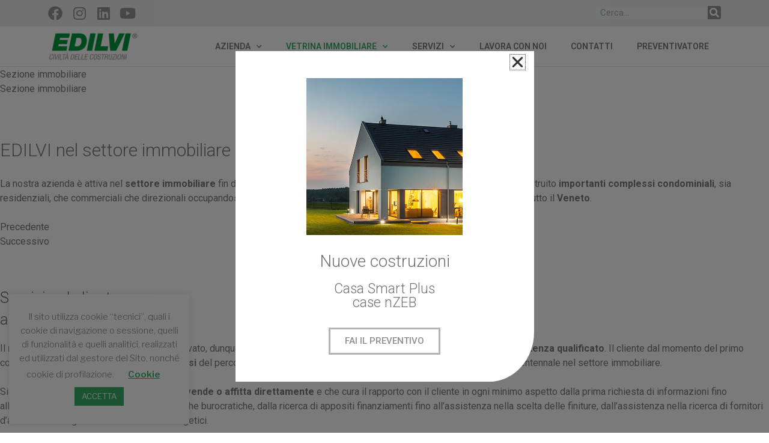

--- FILE ---
content_type: text/html; charset=UTF-8
request_url: https://www.edilvi.it/immobiliare/
body_size: 34813
content:
<!DOCTYPE html><html lang="it-IT" class="no-js no-svg"><head><meta charset="UTF-8"><meta name="viewport" content="width=device-width, initial-scale=1"><link rel="stylesheet" id="ao_optimized_gfonts" href="https://fonts.googleapis.com/css?family=Libre+Franklin%3A300%2C300i%2C400%2C400i%2C600%2C600i%2C800%2C800i%7CRoboto%3A100%2C100italic%2C200%2C200italic%2C300%2C300italic%2C400%2C400italic%2C500%2C500italic%2C600%2C600italic%2C700%2C700italic%2C800%2C800italic%2C900%2C900italic%7CRoboto+Slab%3A100%2C100italic%2C200%2C200italic%2C300%2C300italic%2C400%2C400italic%2C500%2C500italic%2C600%2C600italic%2C700%2C700italic%2C800%2C800italic%2C900%2C900italic&amp;display=swap" /><link rel="profile" href="https://gmpg.org/xfn/11"> <script>(function(html){html.className = html.className.replace(/\bno-js\b/,'js')})(document.documentElement);</script> <meta name='robots' content='index, follow, max-image-preview:large, max-snippet:-1, max-video-preview:-1' />  <script data-cfasync="false" data-pagespeed-no-defer>var gtm4wp_datalayer_name = "dataLayer";
	var dataLayer = dataLayer || [];

	const gtm4wp_scrollerscript_debugmode         = false;
	const gtm4wp_scrollerscript_callbacktime      = 100;
	const gtm4wp_scrollerscript_readerlocation    = 150;
	const gtm4wp_scrollerscript_contentelementid  = "content";
	const gtm4wp_scrollerscript_scannertime       = 60;</script> <link media="all" href="https://www.edilvi.it/edilvi/wp-content/cache/autoptimize/css/autoptimize_0e39a1f5214948565ae9609496177041.css" rel="stylesheet" /><title>Affitto e vendita Immobiliare | Edilvi</title><meta name="description" content="La nostra azienda è attiva nel settore immobiliare fin dalla sua fondazione, nel 1984. Il vantaggio nell’acquistare da noi consiste nel comprare l’immobile direttamente dal produttore." /><link rel="canonical" href="https://www.edilvi.it/immobiliare/" /><meta property="og:locale" content="it_IT" /><meta property="og:type" content="article" /><meta property="og:title" content="Affitto e vendita Immobiliare | Edilvi" /><meta property="og:description" content="La nostra azienda è attiva nel settore immobiliare fin dalla sua fondazione, nel 1984. Il vantaggio nell’acquistare da noi consiste nel comprare l’immobile direttamente dal produttore." /><meta property="og:url" content="https://www.edilvi.it/immobiliare/" /><meta property="og:site_name" content="Edilvi" /><meta property="article:publisher" content="https://www.facebook.com/edilviesco/" /><meta property="article:modified_time" content="2025-12-17T10:33:40+00:00" /><meta property="og:image" content="https://www.edilvi.it/edilvi/wp-content/uploads/2019/10/home-Casa-Smart-Plus-SLIDER-2000-e1576052682720.jpg" /><meta property="og:image:width" content="1600" /><meta property="og:image:height" content="1066" /><meta property="og:image:type" content="image/jpeg" /><meta name="twitter:card" content="summary_large_image" /><meta name="twitter:label1" content="Tempo di lettura stimato" /><meta name="twitter:data1" content="4 minuti" /> <script type="application/ld+json" class="yoast-schema-graph">{"@context":"https://schema.org","@graph":[{"@type":"WebPage","@id":"https://www.edilvi.it/immobiliare/","url":"https://www.edilvi.it/immobiliare/","name":"Affitto e vendita Immobiliare | Edilvi","isPartOf":{"@id":"https://www.edilvi.it/#website"},"datePublished":"2019-10-29T08:23:48+00:00","dateModified":"2025-12-17T10:33:40+00:00","description":"La nostra azienda è attiva nel settore immobiliare fin dalla sua fondazione, nel 1984. Il vantaggio nell’acquistare da noi consiste nel comprare l’immobile direttamente dal produttore.","breadcrumb":{"@id":"https://www.edilvi.it/immobiliare/#breadcrumb"},"inLanguage":"it-IT","potentialAction":[{"@type":"ReadAction","target":["https://www.edilvi.it/immobiliare/"]}]},{"@type":"BreadcrumbList","@id":"https://www.edilvi.it/immobiliare/#breadcrumb","itemListElement":[{"@type":"ListItem","position":1,"name":"Home","item":"https://www.edilvi.it/"},{"@type":"ListItem","position":2,"name":"Immobiliare"}]},{"@type":"WebSite","@id":"https://www.edilvi.it/#website","url":"https://www.edilvi.it/","name":"Edilvi","description":"Civiltà delle Costruzioni","publisher":{"@id":"https://www.edilvi.it/#organization"},"potentialAction":[{"@type":"SearchAction","target":{"@type":"EntryPoint","urlTemplate":"https://www.edilvi.it/?s={search_term_string}"},"query-input":"required name=search_term_string"}],"inLanguage":"it-IT"},{"@type":"Organization","@id":"https://www.edilvi.it/#organization","name":"EDILVI SpA","url":"https://www.edilvi.it/","logo":{"@type":"ImageObject","inLanguage":"it-IT","@id":"https://www.edilvi.it/#/schema/logo/image/","url":"https://www.edilvi.it/edilvi/wp-content/uploads/2019/10/CMYK_Edilvi_LogoBase_PNG-e1576052032982.png","contentUrl":"https://www.edilvi.it/edilvi/wp-content/uploads/2019/10/CMYK_Edilvi_LogoBase_PNG-e1576052032982.png","width":150,"height":46,"caption":"EDILVI SpA"},"image":{"@id":"https://www.edilvi.it/#/schema/logo/image/"},"sameAs":["https://www.facebook.com/edilviesco/","https://www.instagram.com/edilvi_spa_villorba/","https://it.linkedin.com/company/edilvi-esco","https://www.youtube.com/channel/UCvFDkrKV0kU4a7zYQCIUdDw/"]}]}</script> <link href='https://fonts.gstatic.com' crossorigin rel='preconnect' /><link rel="alternate" type="application/rss+xml" title="Edilvi &raquo; Feed" href="https://www.edilvi.it/feed/" /><link rel="alternate" type="application/rss+xml" title="Edilvi &raquo; Feed dei commenti" href="https://www.edilvi.it/comments/feed/" /><link rel='stylesheet' id='megamenu-css' href='https://www.edilvi.it/edilvi/wp-content/cache/autoptimize/css/autoptimize_single_e77e79a40140049a67cd131b39c56ab7.css' media='all' /><link rel='stylesheet' id='dashicons-css' href='https://www.edilvi.it/edilvi/wp-includes/css/dashicons.min.css' media='all' /> <!--[if lt IE 9]><link rel='stylesheet' id='twentyseventeen-ie8-css' href='https://www.edilvi.it/edilvi/wp-content/themes/twentyseventeen/assets/css/ie8.css' media='all' /> <![endif]--><link rel='stylesheet' id='elementor-post-7336-css' href='https://www.edilvi.it/edilvi/wp-content/cache/autoptimize/css/autoptimize_single_fc7e42af9571788db637cbd00d27203a.css' media='all' /><link rel='stylesheet' id='elementor-global-css' href='https://www.edilvi.it/edilvi/wp-content/cache/autoptimize/css/autoptimize_single_2805e1c517e5439475d4e7784f15eea2.css' media='all' /><link rel='stylesheet' id='elementor-post-8878-css' href='https://www.edilvi.it/edilvi/wp-content/cache/autoptimize/css/autoptimize_single_9870d48fcbb0ea3b1a8dfde6ac80cda6.css' media='all' /><link rel='stylesheet' id='elementor-post-6933-css' href='https://www.edilvi.it/edilvi/wp-content/cache/autoptimize/css/autoptimize_single_a2e84188fd814bb492340d691c2c23d6.css' media='all' /><link rel='stylesheet' id='elementor-post-585-css' href='https://www.edilvi.it/edilvi/wp-content/cache/autoptimize/css/autoptimize_single_aba61023aa71559dc0ef51837752e6f1.css' media='all' /><link rel="preconnect" href="https://fonts.gstatic.com/" crossorigin><script src='https://www.edilvi.it/edilvi/wp-includes/js/jquery/jquery.min.js' id='jquery-core-js'></script> <script id='cookie-law-info-js-extra'>var Cli_Data = {"nn_cookie_ids":[],"cookielist":[],"non_necessary_cookies":[],"ccpaEnabled":"","ccpaRegionBased":"","ccpaBarEnabled":"","strictlyEnabled":["necessary","obligatoire"],"ccpaType":"gdpr","js_blocking":"","custom_integration":"","triggerDomRefresh":"","secure_cookies":""};
var cli_cookiebar_settings = {"animate_speed_hide":"500","animate_speed_show":"500","background":"#FFF","border":"#b1a6a6c2","border_on":"","button_1_button_colour":"#38ad66","button_1_button_hover":"#2d8a52","button_1_link_colour":"#fff","button_1_as_button":"1","button_1_new_win":"","button_2_button_colour":"#333","button_2_button_hover":"#292929","button_2_link_colour":"#38ad66","button_2_as_button":"","button_2_hidebar":"","button_3_button_colour":"#dddddd","button_3_button_hover":"#b1b1b1","button_3_link_colour":"#595959","button_3_as_button":"1","button_3_new_win":"","button_4_button_colour":"#000","button_4_button_hover":"#000000","button_4_link_colour":"#38ad66","button_4_as_button":"","button_7_button_colour":"#61a229","button_7_button_hover":"#4e8221","button_7_link_colour":"#fff","button_7_as_button":"1","button_7_new_win":"","font_family":"inherit","header_fix":"","notify_animate_hide":"1","notify_animate_show":"","notify_div_id":"#cookie-law-info-bar","notify_position_horizontal":"right","notify_position_vertical":"bottom","scroll_close":"","scroll_close_reload":"1","accept_close_reload":"","reject_close_reload":"","showagain_tab":"","showagain_background":"#fff","showagain_border":"#000","showagain_div_id":"#cookie-law-info-again","showagain_x_position":"100px","text":"#8e8e8e","show_once_yn":"","show_once":"8000","logging_on":"","as_popup":"","popup_overlay":"1","bar_heading_text":"","cookie_bar_as":"widget","popup_showagain_position":"bottom-right","widget_position":"left"};
var log_object = {"ajax_url":"https:\/\/www.edilvi.it\/edilvi\/wp-admin\/admin-ajax.php"};</script> <!--[if lt IE 9]> <script src='https://www.edilvi.it/edilvi/wp-content/themes/twentyseventeen/assets/js/html5.js' id='html5-js'></script> <![endif]--><link rel="https://api.w.org/" href="https://www.edilvi.it/wp-json/" /><link rel="alternate" type="application/json" href="https://www.edilvi.it/wp-json/wp/v2/pages/328" /><link rel="EditURI" type="application/rsd+xml" title="RSD" href="https://www.edilvi.it/edilvi/xmlrpc.php?rsd" /><link rel="wlwmanifest" type="application/wlwmanifest+xml" href="https://www.edilvi.it/edilvi/wp-includes/wlwmanifest.xml" /><meta name="generator" content="WordPress 6.1.9" /><link rel='shortlink' href='https://www.edilvi.it/?p=328' /><link rel="alternate" type="application/json+oembed" href="https://www.edilvi.it/wp-json/oembed/1.0/embed?url=https%3A%2F%2Fwww.edilvi.it%2Fimmobiliare%2F" /><link rel="alternate" type="text/xml+oembed" href="https://www.edilvi.it/wp-json/oembed/1.0/embed?url=https%3A%2F%2Fwww.edilvi.it%2Fimmobiliare%2F&#038;format=xml" />  <script data-cfasync="false" data-pagespeed-no-defer type="text/javascript">var dataLayer_content = {"pagePostType":"page","pagePostType2":"single-page","pagePostAuthor":"Fabrizio Dalle Crode"};
	dataLayer.push( dataLayer_content );</script> <script data-cfasync="false">(function(w,d,s,l,i){w[l]=w[l]||[];w[l].push({'gtm.start':
new Date().getTime(),event:'gtm.js'});var f=d.getElementsByTagName(s)[0],
j=d.createElement(s),dl=l!='dataLayer'?'&l='+l:'';j.async=true;j.src=
'//www.googletagmanager.com/gtm.'+'js?id='+i+dl;f.parentNode.insertBefore(j,f);
})(window,document,'script','dataLayer','GTM-MRDVDMX');</script> <meta name="generator" content="Elementor 3.23.4; features: additional_custom_breakpoints, e_lazyload; settings: css_print_method-external, google_font-enabled, font_display-auto">  <script type='text/javascript'>!function(f,b,e,v,n,t,s){if(f.fbq)return;n=f.fbq=function(){n.callMethod?
n.callMethod.apply(n,arguments):n.queue.push(arguments)};if(!f._fbq)f._fbq=n;
n.push=n;n.loaded=!0;n.version='2.0';n.queue=[];t=b.createElement(e);t.async=!0;
t.src=v;s=b.getElementsByTagName(e)[0];s.parentNode.insertBefore(t,s)}(window,
document,'script','https://connect.facebook.net/en_US/fbevents.js');</script>  <script type='text/javascript'>fbq('init', '304353723300533', {}, {
    "agent": "wordpress-6.1.9-3.0.8"
});</script><script type='text/javascript'>fbq('track', 'PageView', []);</script>  <noscript> <img height="1" width="1" style="display:none" alt="fbpx"
src="https://www.facebook.com/tr?id=304353723300533&ev=PageView&noscript=1" /> </noscript><link rel="icon" href="https://www.edilvi.it/edilvi/wp-content/uploads/2019/11/cropped-E_Edilvi_LogoBase_PNG-32x32.png" sizes="32x32" /><link rel="icon" href="https://www.edilvi.it/edilvi/wp-content/uploads/2019/11/cropped-E_Edilvi_LogoBase_PNG-192x192.png" sizes="192x192" /><link rel="apple-touch-icon" href="https://www.edilvi.it/edilvi/wp-content/uploads/2019/11/cropped-E_Edilvi_LogoBase_PNG-180x180.png" /><meta name="msapplication-TileImage" content="https://www.edilvi.it/edilvi/wp-content/uploads/2019/11/cropped-E_Edilvi_LogoBase_PNG-270x270.png" /></head><body data-rsssl=1 class="page-template-default page page-id-328 page-parent wp-embed-responsive group-blog has-header-image page-two-column colors-light elementor-default elementor-template-full-width elementor-kit-7336 elementor-page-585"> <svg xmlns="http://www.w3.org/2000/svg" viewBox="0 0 0 0" width="0" height="0" focusable="false" role="none" style="visibility: hidden; position: absolute; left: -9999px; overflow: hidden;" ><defs><filter id="wp-duotone-dark-grayscale"><feColorMatrix color-interpolation-filters="sRGB" type="matrix" values=" .299 .587 .114 0 0 .299 .587 .114 0 0 .299 .587 .114 0 0 .299 .587 .114 0 0 " /><feComponentTransfer color-interpolation-filters="sRGB" ><feFuncR type="table" tableValues="0 0.49803921568627" /><feFuncG type="table" tableValues="0 0.49803921568627" /><feFuncB type="table" tableValues="0 0.49803921568627" /><feFuncA type="table" tableValues="1 1" /></feComponentTransfer><feComposite in2="SourceGraphic" operator="in" /></filter></defs></svg><svg xmlns="http://www.w3.org/2000/svg" viewBox="0 0 0 0" width="0" height="0" focusable="false" role="none" style="visibility: hidden; position: absolute; left: -9999px; overflow: hidden;" ><defs><filter id="wp-duotone-grayscale"><feColorMatrix color-interpolation-filters="sRGB" type="matrix" values=" .299 .587 .114 0 0 .299 .587 .114 0 0 .299 .587 .114 0 0 .299 .587 .114 0 0 " /><feComponentTransfer color-interpolation-filters="sRGB" ><feFuncR type="table" tableValues="0 1" /><feFuncG type="table" tableValues="0 1" /><feFuncB type="table" tableValues="0 1" /><feFuncA type="table" tableValues="1 1" /></feComponentTransfer><feComposite in2="SourceGraphic" operator="in" /></filter></defs></svg><svg xmlns="http://www.w3.org/2000/svg" viewBox="0 0 0 0" width="0" height="0" focusable="false" role="none" style="visibility: hidden; position: absolute; left: -9999px; overflow: hidden;" ><defs><filter id="wp-duotone-purple-yellow"><feColorMatrix color-interpolation-filters="sRGB" type="matrix" values=" .299 .587 .114 0 0 .299 .587 .114 0 0 .299 .587 .114 0 0 .299 .587 .114 0 0 " /><feComponentTransfer color-interpolation-filters="sRGB" ><feFuncR type="table" tableValues="0.54901960784314 0.98823529411765" /><feFuncG type="table" tableValues="0 1" /><feFuncB type="table" tableValues="0.71764705882353 0.25490196078431" /><feFuncA type="table" tableValues="1 1" /></feComponentTransfer><feComposite in2="SourceGraphic" operator="in" /></filter></defs></svg><svg xmlns="http://www.w3.org/2000/svg" viewBox="0 0 0 0" width="0" height="0" focusable="false" role="none" style="visibility: hidden; position: absolute; left: -9999px; overflow: hidden;" ><defs><filter id="wp-duotone-blue-red"><feColorMatrix color-interpolation-filters="sRGB" type="matrix" values=" .299 .587 .114 0 0 .299 .587 .114 0 0 .299 .587 .114 0 0 .299 .587 .114 0 0 " /><feComponentTransfer color-interpolation-filters="sRGB" ><feFuncR type="table" tableValues="0 1" /><feFuncG type="table" tableValues="0 0.27843137254902" /><feFuncB type="table" tableValues="0.5921568627451 0.27843137254902" /><feFuncA type="table" tableValues="1 1" /></feComponentTransfer><feComposite in2="SourceGraphic" operator="in" /></filter></defs></svg><svg xmlns="http://www.w3.org/2000/svg" viewBox="0 0 0 0" width="0" height="0" focusable="false" role="none" style="visibility: hidden; position: absolute; left: -9999px; overflow: hidden;" ><defs><filter id="wp-duotone-midnight"><feColorMatrix color-interpolation-filters="sRGB" type="matrix" values=" .299 .587 .114 0 0 .299 .587 .114 0 0 .299 .587 .114 0 0 .299 .587 .114 0 0 " /><feComponentTransfer color-interpolation-filters="sRGB" ><feFuncR type="table" tableValues="0 0" /><feFuncG type="table" tableValues="0 0.64705882352941" /><feFuncB type="table" tableValues="0 1" /><feFuncA type="table" tableValues="1 1" /></feComponentTransfer><feComposite in2="SourceGraphic" operator="in" /></filter></defs></svg><svg xmlns="http://www.w3.org/2000/svg" viewBox="0 0 0 0" width="0" height="0" focusable="false" role="none" style="visibility: hidden; position: absolute; left: -9999px; overflow: hidden;" ><defs><filter id="wp-duotone-magenta-yellow"><feColorMatrix color-interpolation-filters="sRGB" type="matrix" values=" .299 .587 .114 0 0 .299 .587 .114 0 0 .299 .587 .114 0 0 .299 .587 .114 0 0 " /><feComponentTransfer color-interpolation-filters="sRGB" ><feFuncR type="table" tableValues="0.78039215686275 1" /><feFuncG type="table" tableValues="0 0.94901960784314" /><feFuncB type="table" tableValues="0.35294117647059 0.47058823529412" /><feFuncA type="table" tableValues="1 1" /></feComponentTransfer><feComposite in2="SourceGraphic" operator="in" /></filter></defs></svg><svg xmlns="http://www.w3.org/2000/svg" viewBox="0 0 0 0" width="0" height="0" focusable="false" role="none" style="visibility: hidden; position: absolute; left: -9999px; overflow: hidden;" ><defs><filter id="wp-duotone-purple-green"><feColorMatrix color-interpolation-filters="sRGB" type="matrix" values=" .299 .587 .114 0 0 .299 .587 .114 0 0 .299 .587 .114 0 0 .299 .587 .114 0 0 " /><feComponentTransfer color-interpolation-filters="sRGB" ><feFuncR type="table" tableValues="0.65098039215686 0.40392156862745" /><feFuncG type="table" tableValues="0 1" /><feFuncB type="table" tableValues="0.44705882352941 0.4" /><feFuncA type="table" tableValues="1 1" /></feComponentTransfer><feComposite in2="SourceGraphic" operator="in" /></filter></defs></svg><svg xmlns="http://www.w3.org/2000/svg" viewBox="0 0 0 0" width="0" height="0" focusable="false" role="none" style="visibility: hidden; position: absolute; left: -9999px; overflow: hidden;" ><defs><filter id="wp-duotone-blue-orange"><feColorMatrix color-interpolation-filters="sRGB" type="matrix" values=" .299 .587 .114 0 0 .299 .587 .114 0 0 .299 .587 .114 0 0 .299 .587 .114 0 0 " /><feComponentTransfer color-interpolation-filters="sRGB" ><feFuncR type="table" tableValues="0.098039215686275 1" /><feFuncG type="table" tableValues="0 0.66274509803922" /><feFuncB type="table" tableValues="0.84705882352941 0.41960784313725" /><feFuncA type="table" tableValues="1 1" /></feComponentTransfer><feComposite in2="SourceGraphic" operator="in" /></filter></defs></svg> <script type='text/javascript'>function updateConfig() {
        var eventsFilter = "Microdata,SubscribedButtonClick";
        var eventsFilterList = eventsFilter.split(',');
        fbq.instance.pluginConfig.set("304353723300533", 'openbridge',
          {'endpoints':
            [{
              'targetDomain': window.location.href,
              'endpoint': window.location.href + '.open-bridge'
            }],
            'eventsFilter': {
              'eventNames':eventsFilterList,
              'filteringMode':'blocklist'
            }
          }
        );
        fbq.instance.configLoaded("304353723300533");
      }

      window.onload = function() {
        var s = document.createElement('script');
        s.setAttribute('src', "https://www.edilvi.it/edilvi/wp-content/plugins/official-facebook-pixel/core/../js/openbridge_plugin.js");
        s.setAttribute('onload', 'updateConfig()');
        document.body.appendChild( s );
      }</script><div id="page" class="site"> <a class="skip-link screen-reader-text" href="#content">Salta al contenuto</a><header id="masthead" class="site-header"><div class="custom-header"><div class="custom-header-media"><div id="wp-custom-header" class="wp-custom-header"><noscript><img fetchpriority="high" src="https://www.edilvi.it/edilvi/wp-content/themes/twentyseventeen/assets/images/header.jpg" width="2000" height="1200" alt="" /></noscript><img class="lazyload" fetchpriority="high" src='data:image/svg+xml,%3Csvg%20xmlns=%22http://www.w3.org/2000/svg%22%20viewBox=%220%200%202000%201200%22%3E%3C/svg%3E' data-src="https://www.edilvi.it/edilvi/wp-content/themes/twentyseventeen/assets/images/header.jpg" width="2000" height="1200" alt="" /></div></div><div class="site-branding"><div class="wrap"><div class="site-branding-text"><p class="site-title"><a href="https://www.edilvi.it/" rel="home">Edilvi</a></p><p class="site-description">Civiltà delle Costruzioni</p></div></div></div></div></header><div class="site-content-contain"><div id="content" class="site-content"><div data-elementor-type="single" data-elementor-id="585" class="elementor elementor-585 elementor-location-single post-328 page type-page status-publish hentry" data-elementor-post-type="elementor_library"><section class="elementor-section elementor-top-section elementor-element elementor-element-85ffde2 elementor-section-full_width animated-fast elementor-section-height-default elementor-section-height-default elementor-invisible" data-id="85ffde2" data-element_type="section" data-settings="{&quot;animation&quot;:&quot;fadeIn&quot;}"><div class="elementor-container elementor-column-gap-no"><div class="elementor-column elementor-col-100 elementor-top-column elementor-element elementor-element-9bd0479" data-id="9bd0479" data-element_type="column"><div class="elementor-widget-wrap elementor-element-populated"><div class="elementor-element elementor-element-016a541 elementor-widget elementor-widget-template" data-id="016a541" data-element_type="widget" data-widget_type="template.default"><div class="elementor-widget-container"><div class="elementor-template"><div data-elementor-type="section" data-elementor-id="29" class="elementor elementor-29 elementor-location-single" data-elementor-post-type="elementor_library"><section class="elementor-section elementor-top-section elementor-element elementor-element-119dcb1a elementor-section-boxed elementor-section-height-default elementor-section-height-default" data-id="119dcb1a" data-element_type="section" data-settings="{&quot;background_background&quot;:&quot;classic&quot;}"><div class="elementor-container elementor-column-gap-default"><div class="elementor-column elementor-col-50 elementor-top-column elementor-element elementor-element-c842937 elementor-hidden-tablet elementor-hidden-phone" data-id="c842937" data-element_type="column"><div class="elementor-widget-wrap elementor-element-populated"><div class="elementor-element elementor-element-39766304 elementor-shape-circle e-grid-align-left elementor-grid-0 elementor-widget elementor-widget-social-icons" data-id="39766304" data-element_type="widget" data-widget_type="social-icons.default"><div class="elementor-widget-container"><div class="elementor-social-icons-wrapper elementor-grid"> <span class="elementor-grid-item"> <a class="elementor-icon elementor-social-icon elementor-social-icon-facebook elementor-animation-grow elementor-repeater-item-c0b123f" href="https://www.facebook.com/edilviesco/" target="_blank"> <span class="elementor-screen-only">Facebook</span> <i class="fab fa-facebook"></i> </a> </span> <span class="elementor-grid-item"> <a class="elementor-icon elementor-social-icon elementor-social-icon-instagram elementor-animation-grow elementor-repeater-item-0c98617" href="https://www.instagram.com/edilvi_spa_villorba/" target="_blank"> <span class="elementor-screen-only">Instagram</span> <i class="fab fa-instagram"></i> </a> </span> <span class="elementor-grid-item"> <a class="elementor-icon elementor-social-icon elementor-social-icon-linkedin elementor-animation-grow elementor-repeater-item-7b9207b" href="https://it.linkedin.com/company/edilvi-esco" target="_blank"> <span class="elementor-screen-only">Linkedin</span> <i class="fab fa-linkedin"></i> </a> </span> <span class="elementor-grid-item"> <a class="elementor-icon elementor-social-icon elementor-social-icon-youtube elementor-animation-grow elementor-repeater-item-134c5e8" href="https://www.youtube.com/@edilvi" target="_blank"> <span class="elementor-screen-only">Youtube</span> <i class="fab fa-youtube"></i> </a> </span></div></div></div></div></div><div class="elementor-column elementor-col-50 elementor-top-column elementor-element elementor-element-78d39f4e" data-id="78d39f4e" data-element_type="column" data-settings="{&quot;background_background&quot;:&quot;classic&quot;}"><div class="elementor-widget-wrap elementor-element-populated"><div class="elementor-element elementor-element-c6f20a6 elementor-search-form--skin-classic elementor-search-form--button-type-icon elementor-search-form--icon-search elementor-widget elementor-widget-search-form" data-id="c6f20a6" data-element_type="widget" data-settings="{&quot;skin&quot;:&quot;classic&quot;}" data-widget_type="search-form.default"><div class="elementor-widget-container"> <search role="search"><form class="elementor-search-form" action="https://www.edilvi.it" method="get"><div class="elementor-search-form__container"> <label class="elementor-screen-only" for="elementor-search-form-c6f20a6">Cerca</label> <input id="elementor-search-form-c6f20a6" placeholder="Cerca..." class="elementor-search-form__input" type="search" name="s" value=""> <button class="elementor-search-form__submit" type="submit" aria-label="Cerca"> <i aria-hidden="true" class="fas fa-search"></i> <span class="elementor-screen-only">Cerca</span> </button></div></form> </search></div></div></div></div></div></section></div></div></div></div></div></div></div></section><section class="elementor-section elementor-top-section elementor-element elementor-element-bb88770 elementor-section-full_width animated-fast elementor-section-height-default elementor-section-height-default elementor-invisible" data-id="bb88770" data-element_type="section" data-settings="{&quot;animation&quot;:&quot;fadeIn&quot;}"><div class="elementor-container elementor-column-gap-no"><div class="elementor-column elementor-col-100 elementor-top-column elementor-element elementor-element-916e064" data-id="916e064" data-element_type="column"><div class="elementor-widget-wrap elementor-element-populated"><div class="elementor-element elementor-element-9bf6956 elementor-widget elementor-widget-template" data-id="9bf6956" data-element_type="widget" data-widget_type="template.default"><div class="elementor-widget-container"><div class="elementor-template"><div data-elementor-type="section" data-elementor-id="27" class="elementor elementor-27 elementor-location-single" data-elementor-post-type="elementor_library"><section class="elementor-section elementor-top-section elementor-element elementor-element-ed84967 elementor-hidden-phone elementor-hidden-tablet elementor-section-boxed elementor-section-height-default elementor-section-height-default" data-id="ed84967" data-element_type="section" data-settings="{&quot;background_background&quot;:&quot;classic&quot;,&quot;sticky&quot;:&quot;top&quot;,&quot;sticky_on&quot;:[&quot;desktop&quot;,&quot;tablet&quot;,&quot;mobile&quot;],&quot;sticky_offset&quot;:0,&quot;sticky_effects_offset&quot;:0}"><div class="elementor-container elementor-column-gap-default"><div class="elementor-column elementor-col-50 elementor-top-column elementor-element elementor-element-6feba1b1" data-id="6feba1b1" data-element_type="column"><div class="elementor-widget-wrap elementor-element-populated"><div class="elementor-element elementor-element-6e26d5c8 elementor-hidden-phone elementor-widget elementor-widget-image" data-id="6e26d5c8" data-element_type="widget" data-widget_type="image.default"><div class="elementor-widget-container"> <a href="https://www.edilvi.it/"> <noscript><img width="150" height="46" src="https://www.edilvi.it/edilvi/wp-content/uploads/2019/10/CMYK_Edilvi_LogoBase_PNG-e1576052032982.png" class="attachment-full size-full wp-image-40" alt="Edilvi , Impresa edile a Treviso e Provincia ed Esco , ovvero energy service company a Treviso e Provincia. Impresa edile specializzata nella realizzazione di edifici NZEB" srcset="https://www.edilvi.it/edilvi/wp-content/uploads/2019/10/CMYK_Edilvi_LogoBase_PNG-e1576052032982.png 150w, https://www.edilvi.it/edilvi/wp-content/uploads/2019/10/elementor/thumbs/CMYK_Edilvi_LogoBase_PNG-e1576052032982-oi053dxwnagvc2m6jq0ow0dowcmld24nbelulrxo8o.png 145w" sizes="100vw" /></noscript><img width="150" height="46" src='data:image/svg+xml,%3Csvg%20xmlns=%22http://www.w3.org/2000/svg%22%20viewBox=%220%200%20150%2046%22%3E%3C/svg%3E' data-src="https://www.edilvi.it/edilvi/wp-content/uploads/2019/10/CMYK_Edilvi_LogoBase_PNG-e1576052032982.png" class="lazyload attachment-full size-full wp-image-40" alt="Edilvi , Impresa edile a Treviso e Provincia ed Esco , ovvero energy service company a Treviso e Provincia. Impresa edile specializzata nella realizzazione di edifici NZEB" data-srcset="https://www.edilvi.it/edilvi/wp-content/uploads/2019/10/CMYK_Edilvi_LogoBase_PNG-e1576052032982.png 150w, https://www.edilvi.it/edilvi/wp-content/uploads/2019/10/elementor/thumbs/CMYK_Edilvi_LogoBase_PNG-e1576052032982-oi053dxwnagvc2m6jq0ow0dowcmld24nbelulrxo8o.png 145w" data-sizes="100vw" /> </a></div></div></div></div><div class="elementor-column elementor-col-50 elementor-top-column elementor-element elementor-element-5fc2e4f" data-id="5fc2e4f" data-element_type="column"><div class="elementor-widget-wrap elementor-element-populated"><div class="elementor-element elementor-element-50064e83 elementor-nav-menu__align-end elementor-nav-menu--stretch elementor-nav-menu__text-align-center elementor-nav-menu--dropdown-tablet elementor-nav-menu--toggle elementor-nav-menu--burger elementor-widget elementor-widget-nav-menu" data-id="50064e83" data-element_type="widget" data-settings="{&quot;full_width&quot;:&quot;stretch&quot;,&quot;submenu_icon&quot;:{&quot;value&quot;:&quot;&lt;i class=\&quot;fas fa-chevron-down\&quot;&gt;&lt;\/i&gt;&quot;,&quot;library&quot;:&quot;fa-solid&quot;},&quot;layout&quot;:&quot;horizontal&quot;,&quot;toggle&quot;:&quot;burger&quot;}" data-widget_type="nav-menu.default"><div class="elementor-widget-container"><nav aria-label="Menu" class="elementor-nav-menu--main elementor-nav-menu__container elementor-nav-menu--layout-horizontal e--pointer-underline e--animation-slide"><ul id="menu-1-50064e83" class="elementor-nav-menu"><li class="menu-item menu-item-type-post_type menu-item-object-page menu-item-has-children menu-item-310"><a href="https://www.edilvi.it/azienda/" class="elementor-item">AZIENDA</a><ul class="sub-menu elementor-nav-menu--dropdown"><li class="menu-item menu-item-type-post_type menu-item-object-page menu-item-2469"><a href="https://www.edilvi.it/azienda/storia/" class="elementor-sub-item">Storia</a></li><li class="menu-item menu-item-type-post_type menu-item-object-page menu-item-2483"><a href="https://www.edilvi.it/azienda/team/" class="elementor-sub-item">Team</a></li><li class="menu-item menu-item-type-post_type menu-item-object-page menu-item-2603"><a href="https://www.edilvi.it/azienda/mission-e-vision/" class="elementor-sub-item">Mission e vision</a></li><li class="menu-item menu-item-type-post_type menu-item-object-page menu-item-2466"><a href="https://www.edilvi.it/azienda/certificazioni/" class="elementor-sub-item">Certificazioni</a></li><li class="menu-item menu-item-type-post_type menu-item-object-page menu-item-88"><a href="https://www.edilvi.it/blog/" class="elementor-sub-item">BLOG</a></li></ul></li><li class="menu-item menu-item-type-post_type menu-item-object-page current-menu-item page_item page-item-328 current_page_item menu-item-has-children menu-item-11702"><a href="https://www.edilvi.it/immobiliare/" aria-current="page" class="elementor-item elementor-item-active">VETRINA IMMOBILIARE</a><ul class="sub-menu elementor-nav-menu--dropdown"><li class="menu-item menu-item-type-taxonomy menu-item-object-category menu-item-has-children menu-item-11781"><a href="https://www.edilvi.it/category/residenziale/" class="elementor-sub-item">RESIDENZIALE</a><ul class="sub-menu elementor-nav-menu--dropdown"><li class="menu-item menu-item-type-post_type menu-item-object-page menu-item-11695"><a href="https://www.edilvi.it/immobiliare/vendita-immobiliare/" class="elementor-sub-item">Vendita immobiliare residenziale</a></li><li class="menu-item menu-item-type-post_type menu-item-object-page menu-item-11699"><a href="https://www.edilvi.it/immobiliare/terreni-edificabili-in-vendita/" class="elementor-sub-item">Vendita lotti di terreno</a></li></ul></li><li class="menu-item menu-item-type-taxonomy menu-item-object-category menu-item-has-children menu-item-11780"><a href="https://www.edilvi.it/category/commerciale/" class="elementor-sub-item">COMMERCIALE</a><ul class="sub-menu elementor-nav-menu--dropdown"><li class="menu-item menu-item-type-post_type menu-item-object-page menu-item-11718"><a href="https://www.edilvi.it/immobiliare/vendita-locali-commerciali/" class="elementor-sub-item">Vendita immobili commerciali</a></li><li class="menu-item menu-item-type-post_type menu-item-object-page menu-item-11783"><a href="https://www.edilvi.it/immobiliare/locali-commerciali-in-affitto-veneto/" class="elementor-sub-item">Affitto immobili commerciali</a></li></ul></li></ul></li><li class="menu-item menu-item-type-taxonomy menu-item-object-category menu-item-has-children menu-item-11784"><a href="https://www.edilvi.it/category/servizi/" class="elementor-item">SERVIZI</a><ul class="sub-menu elementor-nav-menu--dropdown"><li class="menu-item menu-item-type-post_type menu-item-object-page menu-item-has-children menu-item-11797"><a href="https://www.edilvi.it/edifici-nzeb-casa-smart-plus/" class="elementor-sub-item">Casa Smart Plus</a><ul class="sub-menu elementor-nav-menu--dropdown"><li class="menu-item menu-item-type-post_type menu-item-object-page menu-item-11787"><a href="https://www.edilvi.it/edifici-nzeb-casa-smart-plus/case-ecosostenibili-costruiamo-edifici-ad-energia-quasi-zero/" class="elementor-sub-item">Nuove costruzioni di edifici nZEB</a></li><li class="menu-item menu-item-type-post_type menu-item-object-page menu-item-11786"><a href="https://www.edilvi.it/edifici-nzeb-casa-smart-plus/costruire-casa-a-treviso-e-provincia/" class="elementor-sub-item">Modelli</a></li></ul></li><li class="menu-item menu-item-type-post_type menu-item-object-page menu-item-has-children menu-item-11798"><a href="https://www.edilvi.it/energy-service-company-esco/" class="elementor-sub-item">Divisione ESCo</a><ul class="sub-menu elementor-nav-menu--dropdown"><li class="menu-item menu-item-type-post_type menu-item-object-page menu-item-11792"><a href="https://www.edilvi.it/energy-service-company-esco/ristrutturazione-casa-a-treviso/" class="elementor-sub-item">Riqualificazione singole unità</a></li><li class="menu-item menu-item-type-post_type menu-item-object-page menu-item-11790"><a href="https://www.edilvi.it/energy-service-company-esco/ristrutturazioni-in-condominio/" class="elementor-sub-item">Riqualificazione condomini</a></li><li class="menu-item menu-item-type-post_type menu-item-object-page menu-item-11791"><a href="https://www.edilvi.it/energy-service-company-esco/efficientamento-energetico-edifici-pubblici/" class="elementor-sub-item">Riqualificazione edifici pubblici</a></li></ul></li><li class="menu-item menu-item-type-post_type menu-item-object-page menu-item-11794"><a href="https://www.edilvi.it/progettazione-bim/" class="elementor-sub-item">Progettazione BIM</a></li><li class="menu-item menu-item-type-post_type menu-item-object-page menu-item-11788"><a href="https://www.edilvi.it/edifici-nzeb-casa-smart-plus/ristrutturare-casa/" class="elementor-sub-item">Ristrutturazioni e ampliamenti</a></li><li class="menu-item menu-item-type-post_type menu-item-object-page menu-item-has-children menu-item-11785"><a href="https://www.edilvi.it/immobiliare/realizzazioni-edili-edilvi/" class="elementor-sub-item">Le nostre realizzazioni</a><ul class="sub-menu elementor-nav-menu--dropdown"><li class="menu-item menu-item-type-post_type menu-item-object-page menu-item-11795"><a href="https://www.edilvi.it/edifici-nzeb-casa-smart-plus/realizzazioni-edifici-nzeb/" class="elementor-sub-item">Realizzazioni di edifici nZEB</a></li><li class="menu-item menu-item-type-post_type menu-item-object-page menu-item-11789"><a href="https://www.edilvi.it/energy-service-company-esco/riqualificazione-energetica-e-sismica-edifici-esistenti/" class="elementor-sub-item">Realizzazioni ESCO</a></li></ul></li></ul></li><li class="menu-item menu-item-type-post_type menu-item-object-page menu-item-323"><a href="https://www.edilvi.it/lavora-con-noi/" class="elementor-item">LAVORA CON NOI</a></li><li class="menu-item menu-item-type-post_type menu-item-object-page menu-item-324"><a href="https://www.edilvi.it/contatti-edilvi/" class="elementor-item">CONTATTI</a></li><li class="menu-item menu-item-type-custom menu-item-object-custom menu-item-11710"><a href="https://www.edilvi.it/preventivatore/index.php" class="elementor-item">PREVENTIVATORE</a></li></ul></nav><div class="elementor-menu-toggle" role="button" tabindex="0" aria-label="Menu di commutazione" aria-expanded="false"> <i aria-hidden="true" role="presentation" class="elementor-menu-toggle__icon--open eicon-menu-bar"></i><i aria-hidden="true" role="presentation" class="elementor-menu-toggle__icon--close eicon-close"></i> <span class="elementor-screen-only">Menu</span></div><nav class="elementor-nav-menu--dropdown elementor-nav-menu__container" aria-hidden="true"><ul id="menu-2-50064e83" class="elementor-nav-menu"><li class="menu-item menu-item-type-post_type menu-item-object-page menu-item-has-children menu-item-310"><a href="https://www.edilvi.it/azienda/" class="elementor-item" tabindex="-1">AZIENDA</a><ul class="sub-menu elementor-nav-menu--dropdown"><li class="menu-item menu-item-type-post_type menu-item-object-page menu-item-2469"><a href="https://www.edilvi.it/azienda/storia/" class="elementor-sub-item" tabindex="-1">Storia</a></li><li class="menu-item menu-item-type-post_type menu-item-object-page menu-item-2483"><a href="https://www.edilvi.it/azienda/team/" class="elementor-sub-item" tabindex="-1">Team</a></li><li class="menu-item menu-item-type-post_type menu-item-object-page menu-item-2603"><a href="https://www.edilvi.it/azienda/mission-e-vision/" class="elementor-sub-item" tabindex="-1">Mission e vision</a></li><li class="menu-item menu-item-type-post_type menu-item-object-page menu-item-2466"><a href="https://www.edilvi.it/azienda/certificazioni/" class="elementor-sub-item" tabindex="-1">Certificazioni</a></li><li class="menu-item menu-item-type-post_type menu-item-object-page menu-item-88"><a href="https://www.edilvi.it/blog/" class="elementor-sub-item" tabindex="-1">BLOG</a></li></ul></li><li class="menu-item menu-item-type-post_type menu-item-object-page current-menu-item page_item page-item-328 current_page_item menu-item-has-children menu-item-11702"><a href="https://www.edilvi.it/immobiliare/" aria-current="page" class="elementor-item elementor-item-active" tabindex="-1">VETRINA IMMOBILIARE</a><ul class="sub-menu elementor-nav-menu--dropdown"><li class="menu-item menu-item-type-taxonomy menu-item-object-category menu-item-has-children menu-item-11781"><a href="https://www.edilvi.it/category/residenziale/" class="elementor-sub-item" tabindex="-1">RESIDENZIALE</a><ul class="sub-menu elementor-nav-menu--dropdown"><li class="menu-item menu-item-type-post_type menu-item-object-page menu-item-11695"><a href="https://www.edilvi.it/immobiliare/vendita-immobiliare/" class="elementor-sub-item" tabindex="-1">Vendita immobiliare residenziale</a></li><li class="menu-item menu-item-type-post_type menu-item-object-page menu-item-11699"><a href="https://www.edilvi.it/immobiliare/terreni-edificabili-in-vendita/" class="elementor-sub-item" tabindex="-1">Vendita lotti di terreno</a></li></ul></li><li class="menu-item menu-item-type-taxonomy menu-item-object-category menu-item-has-children menu-item-11780"><a href="https://www.edilvi.it/category/commerciale/" class="elementor-sub-item" tabindex="-1">COMMERCIALE</a><ul class="sub-menu elementor-nav-menu--dropdown"><li class="menu-item menu-item-type-post_type menu-item-object-page menu-item-11718"><a href="https://www.edilvi.it/immobiliare/vendita-locali-commerciali/" class="elementor-sub-item" tabindex="-1">Vendita immobili commerciali</a></li><li class="menu-item menu-item-type-post_type menu-item-object-page menu-item-11783"><a href="https://www.edilvi.it/immobiliare/locali-commerciali-in-affitto-veneto/" class="elementor-sub-item" tabindex="-1">Affitto immobili commerciali</a></li></ul></li></ul></li><li class="menu-item menu-item-type-taxonomy menu-item-object-category menu-item-has-children menu-item-11784"><a href="https://www.edilvi.it/category/servizi/" class="elementor-item" tabindex="-1">SERVIZI</a><ul class="sub-menu elementor-nav-menu--dropdown"><li class="menu-item menu-item-type-post_type menu-item-object-page menu-item-has-children menu-item-11797"><a href="https://www.edilvi.it/edifici-nzeb-casa-smart-plus/" class="elementor-sub-item" tabindex="-1">Casa Smart Plus</a><ul class="sub-menu elementor-nav-menu--dropdown"><li class="menu-item menu-item-type-post_type menu-item-object-page menu-item-11787"><a href="https://www.edilvi.it/edifici-nzeb-casa-smart-plus/case-ecosostenibili-costruiamo-edifici-ad-energia-quasi-zero/" class="elementor-sub-item" tabindex="-1">Nuove costruzioni di edifici nZEB</a></li><li class="menu-item menu-item-type-post_type menu-item-object-page menu-item-11786"><a href="https://www.edilvi.it/edifici-nzeb-casa-smart-plus/costruire-casa-a-treviso-e-provincia/" class="elementor-sub-item" tabindex="-1">Modelli</a></li></ul></li><li class="menu-item menu-item-type-post_type menu-item-object-page menu-item-has-children menu-item-11798"><a href="https://www.edilvi.it/energy-service-company-esco/" class="elementor-sub-item" tabindex="-1">Divisione ESCo</a><ul class="sub-menu elementor-nav-menu--dropdown"><li class="menu-item menu-item-type-post_type menu-item-object-page menu-item-11792"><a href="https://www.edilvi.it/energy-service-company-esco/ristrutturazione-casa-a-treviso/" class="elementor-sub-item" tabindex="-1">Riqualificazione singole unità</a></li><li class="menu-item menu-item-type-post_type menu-item-object-page menu-item-11790"><a href="https://www.edilvi.it/energy-service-company-esco/ristrutturazioni-in-condominio/" class="elementor-sub-item" tabindex="-1">Riqualificazione condomini</a></li><li class="menu-item menu-item-type-post_type menu-item-object-page menu-item-11791"><a href="https://www.edilvi.it/energy-service-company-esco/efficientamento-energetico-edifici-pubblici/" class="elementor-sub-item" tabindex="-1">Riqualificazione edifici pubblici</a></li></ul></li><li class="menu-item menu-item-type-post_type menu-item-object-page menu-item-11794"><a href="https://www.edilvi.it/progettazione-bim/" class="elementor-sub-item" tabindex="-1">Progettazione BIM</a></li><li class="menu-item menu-item-type-post_type menu-item-object-page menu-item-11788"><a href="https://www.edilvi.it/edifici-nzeb-casa-smart-plus/ristrutturare-casa/" class="elementor-sub-item" tabindex="-1">Ristrutturazioni e ampliamenti</a></li><li class="menu-item menu-item-type-post_type menu-item-object-page menu-item-has-children menu-item-11785"><a href="https://www.edilvi.it/immobiliare/realizzazioni-edili-edilvi/" class="elementor-sub-item" tabindex="-1">Le nostre realizzazioni</a><ul class="sub-menu elementor-nav-menu--dropdown"><li class="menu-item menu-item-type-post_type menu-item-object-page menu-item-11795"><a href="https://www.edilvi.it/edifici-nzeb-casa-smart-plus/realizzazioni-edifici-nzeb/" class="elementor-sub-item" tabindex="-1">Realizzazioni di edifici nZEB</a></li><li class="menu-item menu-item-type-post_type menu-item-object-page menu-item-11789"><a href="https://www.edilvi.it/energy-service-company-esco/riqualificazione-energetica-e-sismica-edifici-esistenti/" class="elementor-sub-item" tabindex="-1">Realizzazioni ESCO</a></li></ul></li></ul></li><li class="menu-item menu-item-type-post_type menu-item-object-page menu-item-323"><a href="https://www.edilvi.it/lavora-con-noi/" class="elementor-item" tabindex="-1">LAVORA CON NOI</a></li><li class="menu-item menu-item-type-post_type menu-item-object-page menu-item-324"><a href="https://www.edilvi.it/contatti-edilvi/" class="elementor-item" tabindex="-1">CONTATTI</a></li><li class="menu-item menu-item-type-custom menu-item-object-custom menu-item-11710"><a href="https://www.edilvi.it/preventivatore/index.php" class="elementor-item" tabindex="-1">PREVENTIVATORE</a></li></ul></nav></div></div></div></div></div></section><section class="elementor-section elementor-top-section elementor-element elementor-element-d835388 elementor-hidden-phone elementor-section-full_width elementor-hidden-desktop elementor-section-height-default elementor-section-height-default" data-id="d835388" data-element_type="section" data-settings="{&quot;background_background&quot;:&quot;classic&quot;,&quot;sticky&quot;:&quot;top&quot;,&quot;sticky_on&quot;:[&quot;desktop&quot;,&quot;tablet&quot;,&quot;mobile&quot;],&quot;sticky_offset&quot;:0,&quot;sticky_effects_offset&quot;:0}"><div class="elementor-container elementor-column-gap-default"><div class="elementor-column elementor-col-50 elementor-top-column elementor-element elementor-element-5333147" data-id="5333147" data-element_type="column"><div class="elementor-widget-wrap elementor-element-populated"><div class="elementor-element elementor-element-ff4972e elementor-hidden-phone elementor-widget elementor-widget-image" data-id="ff4972e" data-element_type="widget" data-widget_type="image.default"><div class="elementor-widget-container"> <a href="https://www.edilvi.it/"> <noscript><img width="150" height="46" src="https://www.edilvi.it/edilvi/wp-content/uploads/2019/10/CMYK_Edilvi_LogoBase_PNG-e1576052032982.png" class="attachment-full size-full wp-image-40" alt="Edilvi , Impresa edile a Treviso e Provincia ed Esco , ovvero energy service company a Treviso e Provincia. Impresa edile specializzata nella realizzazione di edifici NZEB" srcset="https://www.edilvi.it/edilvi/wp-content/uploads/2019/10/CMYK_Edilvi_LogoBase_PNG-e1576052032982.png 150w, https://www.edilvi.it/edilvi/wp-content/uploads/2019/10/elementor/thumbs/CMYK_Edilvi_LogoBase_PNG-e1576052032982-oi053dxwnagvc2m6jq0ow0dowcmld24nbelulrxo8o.png 145w" sizes="100vw" /></noscript><img width="150" height="46" src='data:image/svg+xml,%3Csvg%20xmlns=%22http://www.w3.org/2000/svg%22%20viewBox=%220%200%20150%2046%22%3E%3C/svg%3E' data-src="https://www.edilvi.it/edilvi/wp-content/uploads/2019/10/CMYK_Edilvi_LogoBase_PNG-e1576052032982.png" class="lazyload attachment-full size-full wp-image-40" alt="Edilvi , Impresa edile a Treviso e Provincia ed Esco , ovvero energy service company a Treviso e Provincia. Impresa edile specializzata nella realizzazione di edifici NZEB" data-srcset="https://www.edilvi.it/edilvi/wp-content/uploads/2019/10/CMYK_Edilvi_LogoBase_PNG-e1576052032982.png 150w, https://www.edilvi.it/edilvi/wp-content/uploads/2019/10/elementor/thumbs/CMYK_Edilvi_LogoBase_PNG-e1576052032982-oi053dxwnagvc2m6jq0ow0dowcmld24nbelulrxo8o.png 145w" data-sizes="100vw" /> </a></div></div></div></div><div class="elementor-column elementor-col-50 elementor-top-column elementor-element elementor-element-39bfe52" data-id="39bfe52" data-element_type="column"><div class="elementor-widget-wrap elementor-element-populated"><div class="elementor-element elementor-element-10c1eba elementor-nav-menu__align-end elementor-nav-menu--stretch elementor-nav-menu__text-align-center elementor-nav-menu--dropdown-tablet elementor-nav-menu--toggle elementor-nav-menu--burger elementor-widget elementor-widget-nav-menu" data-id="10c1eba" data-element_type="widget" data-settings="{&quot;full_width&quot;:&quot;stretch&quot;,&quot;submenu_icon&quot;:{&quot;value&quot;:&quot;&lt;i class=\&quot;fas fa-chevron-down\&quot;&gt;&lt;\/i&gt;&quot;,&quot;library&quot;:&quot;fa-solid&quot;},&quot;layout&quot;:&quot;horizontal&quot;,&quot;toggle&quot;:&quot;burger&quot;}" data-widget_type="nav-menu.default"><div class="elementor-widget-container"><nav aria-label="Menu" class="elementor-nav-menu--main elementor-nav-menu__container elementor-nav-menu--layout-horizontal e--pointer-underline e--animation-slide"><ul id="menu-1-10c1eba" class="elementor-nav-menu"><li class="menu-item menu-item-type-post_type menu-item-object-page menu-item-has-children menu-item-310"><a href="https://www.edilvi.it/azienda/" class="elementor-item">AZIENDA</a><ul class="sub-menu elementor-nav-menu--dropdown"><li class="menu-item menu-item-type-post_type menu-item-object-page menu-item-2469"><a href="https://www.edilvi.it/azienda/storia/" class="elementor-sub-item">Storia</a></li><li class="menu-item menu-item-type-post_type menu-item-object-page menu-item-2483"><a href="https://www.edilvi.it/azienda/team/" class="elementor-sub-item">Team</a></li><li class="menu-item menu-item-type-post_type menu-item-object-page menu-item-2603"><a href="https://www.edilvi.it/azienda/mission-e-vision/" class="elementor-sub-item">Mission e vision</a></li><li class="menu-item menu-item-type-post_type menu-item-object-page menu-item-2466"><a href="https://www.edilvi.it/azienda/certificazioni/" class="elementor-sub-item">Certificazioni</a></li><li class="menu-item menu-item-type-post_type menu-item-object-page menu-item-88"><a href="https://www.edilvi.it/blog/" class="elementor-sub-item">BLOG</a></li></ul></li><li class="menu-item menu-item-type-post_type menu-item-object-page current-menu-item page_item page-item-328 current_page_item menu-item-has-children menu-item-11702"><a href="https://www.edilvi.it/immobiliare/" aria-current="page" class="elementor-item elementor-item-active">VETRINA IMMOBILIARE</a><ul class="sub-menu elementor-nav-menu--dropdown"><li class="menu-item menu-item-type-taxonomy menu-item-object-category menu-item-has-children menu-item-11781"><a href="https://www.edilvi.it/category/residenziale/" class="elementor-sub-item">RESIDENZIALE</a><ul class="sub-menu elementor-nav-menu--dropdown"><li class="menu-item menu-item-type-post_type menu-item-object-page menu-item-11695"><a href="https://www.edilvi.it/immobiliare/vendita-immobiliare/" class="elementor-sub-item">Vendita immobiliare residenziale</a></li><li class="menu-item menu-item-type-post_type menu-item-object-page menu-item-11699"><a href="https://www.edilvi.it/immobiliare/terreni-edificabili-in-vendita/" class="elementor-sub-item">Vendita lotti di terreno</a></li></ul></li><li class="menu-item menu-item-type-taxonomy menu-item-object-category menu-item-has-children menu-item-11780"><a href="https://www.edilvi.it/category/commerciale/" class="elementor-sub-item">COMMERCIALE</a><ul class="sub-menu elementor-nav-menu--dropdown"><li class="menu-item menu-item-type-post_type menu-item-object-page menu-item-11718"><a href="https://www.edilvi.it/immobiliare/vendita-locali-commerciali/" class="elementor-sub-item">Vendita immobili commerciali</a></li><li class="menu-item menu-item-type-post_type menu-item-object-page menu-item-11783"><a href="https://www.edilvi.it/immobiliare/locali-commerciali-in-affitto-veneto/" class="elementor-sub-item">Affitto immobili commerciali</a></li></ul></li></ul></li><li class="menu-item menu-item-type-taxonomy menu-item-object-category menu-item-has-children menu-item-11784"><a href="https://www.edilvi.it/category/servizi/" class="elementor-item">SERVIZI</a><ul class="sub-menu elementor-nav-menu--dropdown"><li class="menu-item menu-item-type-post_type menu-item-object-page menu-item-has-children menu-item-11797"><a href="https://www.edilvi.it/edifici-nzeb-casa-smart-plus/" class="elementor-sub-item">Casa Smart Plus</a><ul class="sub-menu elementor-nav-menu--dropdown"><li class="menu-item menu-item-type-post_type menu-item-object-page menu-item-11787"><a href="https://www.edilvi.it/edifici-nzeb-casa-smart-plus/case-ecosostenibili-costruiamo-edifici-ad-energia-quasi-zero/" class="elementor-sub-item">Nuove costruzioni di edifici nZEB</a></li><li class="menu-item menu-item-type-post_type menu-item-object-page menu-item-11786"><a href="https://www.edilvi.it/edifici-nzeb-casa-smart-plus/costruire-casa-a-treviso-e-provincia/" class="elementor-sub-item">Modelli</a></li></ul></li><li class="menu-item menu-item-type-post_type menu-item-object-page menu-item-has-children menu-item-11798"><a href="https://www.edilvi.it/energy-service-company-esco/" class="elementor-sub-item">Divisione ESCo</a><ul class="sub-menu elementor-nav-menu--dropdown"><li class="menu-item menu-item-type-post_type menu-item-object-page menu-item-11792"><a href="https://www.edilvi.it/energy-service-company-esco/ristrutturazione-casa-a-treviso/" class="elementor-sub-item">Riqualificazione singole unità</a></li><li class="menu-item menu-item-type-post_type menu-item-object-page menu-item-11790"><a href="https://www.edilvi.it/energy-service-company-esco/ristrutturazioni-in-condominio/" class="elementor-sub-item">Riqualificazione condomini</a></li><li class="menu-item menu-item-type-post_type menu-item-object-page menu-item-11791"><a href="https://www.edilvi.it/energy-service-company-esco/efficientamento-energetico-edifici-pubblici/" class="elementor-sub-item">Riqualificazione edifici pubblici</a></li></ul></li><li class="menu-item menu-item-type-post_type menu-item-object-page menu-item-11794"><a href="https://www.edilvi.it/progettazione-bim/" class="elementor-sub-item">Progettazione BIM</a></li><li class="menu-item menu-item-type-post_type menu-item-object-page menu-item-11788"><a href="https://www.edilvi.it/edifici-nzeb-casa-smart-plus/ristrutturare-casa/" class="elementor-sub-item">Ristrutturazioni e ampliamenti</a></li><li class="menu-item menu-item-type-post_type menu-item-object-page menu-item-has-children menu-item-11785"><a href="https://www.edilvi.it/immobiliare/realizzazioni-edili-edilvi/" class="elementor-sub-item">Le nostre realizzazioni</a><ul class="sub-menu elementor-nav-menu--dropdown"><li class="menu-item menu-item-type-post_type menu-item-object-page menu-item-11795"><a href="https://www.edilvi.it/edifici-nzeb-casa-smart-plus/realizzazioni-edifici-nzeb/" class="elementor-sub-item">Realizzazioni di edifici nZEB</a></li><li class="menu-item menu-item-type-post_type menu-item-object-page menu-item-11789"><a href="https://www.edilvi.it/energy-service-company-esco/riqualificazione-energetica-e-sismica-edifici-esistenti/" class="elementor-sub-item">Realizzazioni ESCO</a></li></ul></li></ul></li><li class="menu-item menu-item-type-post_type menu-item-object-page menu-item-323"><a href="https://www.edilvi.it/lavora-con-noi/" class="elementor-item">LAVORA CON NOI</a></li><li class="menu-item menu-item-type-post_type menu-item-object-page menu-item-324"><a href="https://www.edilvi.it/contatti-edilvi/" class="elementor-item">CONTATTI</a></li><li class="menu-item menu-item-type-custom menu-item-object-custom menu-item-11710"><a href="https://www.edilvi.it/preventivatore/index.php" class="elementor-item">PREVENTIVATORE</a></li></ul></nav><div class="elementor-menu-toggle" role="button" tabindex="0" aria-label="Menu di commutazione" aria-expanded="false"> <i aria-hidden="true" role="presentation" class="elementor-menu-toggle__icon--open eicon-menu-bar"></i><i aria-hidden="true" role="presentation" class="elementor-menu-toggle__icon--close eicon-close"></i> <span class="elementor-screen-only">Menu</span></div><nav class="elementor-nav-menu--dropdown elementor-nav-menu__container" aria-hidden="true"><ul id="menu-2-10c1eba" class="elementor-nav-menu"><li class="menu-item menu-item-type-post_type menu-item-object-page menu-item-has-children menu-item-310"><a href="https://www.edilvi.it/azienda/" class="elementor-item" tabindex="-1">AZIENDA</a><ul class="sub-menu elementor-nav-menu--dropdown"><li class="menu-item menu-item-type-post_type menu-item-object-page menu-item-2469"><a href="https://www.edilvi.it/azienda/storia/" class="elementor-sub-item" tabindex="-1">Storia</a></li><li class="menu-item menu-item-type-post_type menu-item-object-page menu-item-2483"><a href="https://www.edilvi.it/azienda/team/" class="elementor-sub-item" tabindex="-1">Team</a></li><li class="menu-item menu-item-type-post_type menu-item-object-page menu-item-2603"><a href="https://www.edilvi.it/azienda/mission-e-vision/" class="elementor-sub-item" tabindex="-1">Mission e vision</a></li><li class="menu-item menu-item-type-post_type menu-item-object-page menu-item-2466"><a href="https://www.edilvi.it/azienda/certificazioni/" class="elementor-sub-item" tabindex="-1">Certificazioni</a></li><li class="menu-item menu-item-type-post_type menu-item-object-page menu-item-88"><a href="https://www.edilvi.it/blog/" class="elementor-sub-item" tabindex="-1">BLOG</a></li></ul></li><li class="menu-item menu-item-type-post_type menu-item-object-page current-menu-item page_item page-item-328 current_page_item menu-item-has-children menu-item-11702"><a href="https://www.edilvi.it/immobiliare/" aria-current="page" class="elementor-item elementor-item-active" tabindex="-1">VETRINA IMMOBILIARE</a><ul class="sub-menu elementor-nav-menu--dropdown"><li class="menu-item menu-item-type-taxonomy menu-item-object-category menu-item-has-children menu-item-11781"><a href="https://www.edilvi.it/category/residenziale/" class="elementor-sub-item" tabindex="-1">RESIDENZIALE</a><ul class="sub-menu elementor-nav-menu--dropdown"><li class="menu-item menu-item-type-post_type menu-item-object-page menu-item-11695"><a href="https://www.edilvi.it/immobiliare/vendita-immobiliare/" class="elementor-sub-item" tabindex="-1">Vendita immobiliare residenziale</a></li><li class="menu-item menu-item-type-post_type menu-item-object-page menu-item-11699"><a href="https://www.edilvi.it/immobiliare/terreni-edificabili-in-vendita/" class="elementor-sub-item" tabindex="-1">Vendita lotti di terreno</a></li></ul></li><li class="menu-item menu-item-type-taxonomy menu-item-object-category menu-item-has-children menu-item-11780"><a href="https://www.edilvi.it/category/commerciale/" class="elementor-sub-item" tabindex="-1">COMMERCIALE</a><ul class="sub-menu elementor-nav-menu--dropdown"><li class="menu-item menu-item-type-post_type menu-item-object-page menu-item-11718"><a href="https://www.edilvi.it/immobiliare/vendita-locali-commerciali/" class="elementor-sub-item" tabindex="-1">Vendita immobili commerciali</a></li><li class="menu-item menu-item-type-post_type menu-item-object-page menu-item-11783"><a href="https://www.edilvi.it/immobiliare/locali-commerciali-in-affitto-veneto/" class="elementor-sub-item" tabindex="-1">Affitto immobili commerciali</a></li></ul></li></ul></li><li class="menu-item menu-item-type-taxonomy menu-item-object-category menu-item-has-children menu-item-11784"><a href="https://www.edilvi.it/category/servizi/" class="elementor-item" tabindex="-1">SERVIZI</a><ul class="sub-menu elementor-nav-menu--dropdown"><li class="menu-item menu-item-type-post_type menu-item-object-page menu-item-has-children menu-item-11797"><a href="https://www.edilvi.it/edifici-nzeb-casa-smart-plus/" class="elementor-sub-item" tabindex="-1">Casa Smart Plus</a><ul class="sub-menu elementor-nav-menu--dropdown"><li class="menu-item menu-item-type-post_type menu-item-object-page menu-item-11787"><a href="https://www.edilvi.it/edifici-nzeb-casa-smart-plus/case-ecosostenibili-costruiamo-edifici-ad-energia-quasi-zero/" class="elementor-sub-item" tabindex="-1">Nuove costruzioni di edifici nZEB</a></li><li class="menu-item menu-item-type-post_type menu-item-object-page menu-item-11786"><a href="https://www.edilvi.it/edifici-nzeb-casa-smart-plus/costruire-casa-a-treviso-e-provincia/" class="elementor-sub-item" tabindex="-1">Modelli</a></li></ul></li><li class="menu-item menu-item-type-post_type menu-item-object-page menu-item-has-children menu-item-11798"><a href="https://www.edilvi.it/energy-service-company-esco/" class="elementor-sub-item" tabindex="-1">Divisione ESCo</a><ul class="sub-menu elementor-nav-menu--dropdown"><li class="menu-item menu-item-type-post_type menu-item-object-page menu-item-11792"><a href="https://www.edilvi.it/energy-service-company-esco/ristrutturazione-casa-a-treviso/" class="elementor-sub-item" tabindex="-1">Riqualificazione singole unità</a></li><li class="menu-item menu-item-type-post_type menu-item-object-page menu-item-11790"><a href="https://www.edilvi.it/energy-service-company-esco/ristrutturazioni-in-condominio/" class="elementor-sub-item" tabindex="-1">Riqualificazione condomini</a></li><li class="menu-item menu-item-type-post_type menu-item-object-page menu-item-11791"><a href="https://www.edilvi.it/energy-service-company-esco/efficientamento-energetico-edifici-pubblici/" class="elementor-sub-item" tabindex="-1">Riqualificazione edifici pubblici</a></li></ul></li><li class="menu-item menu-item-type-post_type menu-item-object-page menu-item-11794"><a href="https://www.edilvi.it/progettazione-bim/" class="elementor-sub-item" tabindex="-1">Progettazione BIM</a></li><li class="menu-item menu-item-type-post_type menu-item-object-page menu-item-11788"><a href="https://www.edilvi.it/edifici-nzeb-casa-smart-plus/ristrutturare-casa/" class="elementor-sub-item" tabindex="-1">Ristrutturazioni e ampliamenti</a></li><li class="menu-item menu-item-type-post_type menu-item-object-page menu-item-has-children menu-item-11785"><a href="https://www.edilvi.it/immobiliare/realizzazioni-edili-edilvi/" class="elementor-sub-item" tabindex="-1">Le nostre realizzazioni</a><ul class="sub-menu elementor-nav-menu--dropdown"><li class="menu-item menu-item-type-post_type menu-item-object-page menu-item-11795"><a href="https://www.edilvi.it/edifici-nzeb-casa-smart-plus/realizzazioni-edifici-nzeb/" class="elementor-sub-item" tabindex="-1">Realizzazioni di edifici nZEB</a></li><li class="menu-item menu-item-type-post_type menu-item-object-page menu-item-11789"><a href="https://www.edilvi.it/energy-service-company-esco/riqualificazione-energetica-e-sismica-edifici-esistenti/" class="elementor-sub-item" tabindex="-1">Realizzazioni ESCO</a></li></ul></li></ul></li><li class="menu-item menu-item-type-post_type menu-item-object-page menu-item-323"><a href="https://www.edilvi.it/lavora-con-noi/" class="elementor-item" tabindex="-1">LAVORA CON NOI</a></li><li class="menu-item menu-item-type-post_type menu-item-object-page menu-item-324"><a href="https://www.edilvi.it/contatti-edilvi/" class="elementor-item" tabindex="-1">CONTATTI</a></li><li class="menu-item menu-item-type-custom menu-item-object-custom menu-item-11710"><a href="https://www.edilvi.it/preventivatore/index.php" class="elementor-item" tabindex="-1">PREVENTIVATORE</a></li></ul></nav></div></div></div></div></div></section><section class="elementor-section elementor-top-section elementor-element elementor-element-055b316 elementor-hidden-desktop elementor-hidden-tablet elementor-section-full_width elementor-section-height-default elementor-section-height-default" data-id="055b316" data-element_type="section" data-settings="{&quot;background_background&quot;:&quot;classic&quot;,&quot;sticky&quot;:&quot;top&quot;,&quot;sticky_on&quot;:[&quot;desktop&quot;,&quot;tablet&quot;,&quot;mobile&quot;],&quot;sticky_offset&quot;:0,&quot;sticky_effects_offset&quot;:0}"><div class="elementor-container elementor-column-gap-default"><div class="elementor-column elementor-col-50 elementor-top-column elementor-element elementor-element-839bac7" data-id="839bac7" data-element_type="column"><div class="elementor-widget-wrap elementor-element-populated"><div class="elementor-element elementor-element-a8c5ca2 elementor-hidden-desktop elementor-hidden-tablet elementor-widget elementor-widget-image" data-id="a8c5ca2" data-element_type="widget" data-widget_type="image.default"><div class="elementor-widget-container"> <a href="https://www.edilvi.it/"> <noscript><img loading="lazy" width="300" height="97" src="https://www.edilvi.it/edilvi/wp-content/uploads/2019/10/CMYK_Edilvi_LogoBase_Mobile-scaled-e1576052271409.png" class="attachment-full size-full wp-image-6919" alt="Edilvi , Impresa edile a Treviso e Provincia ed Esco , ovvero energy service company a Treviso e Provincia. Impresa edile specializzata nella realizzazione di edifici NZEB" sizes="100vw" /></noscript><img loading="lazy" width="300" height="97" src='data:image/svg+xml,%3Csvg%20xmlns=%22http://www.w3.org/2000/svg%22%20viewBox=%220%200%20300%2097%22%3E%3C/svg%3E' data-src="https://www.edilvi.it/edilvi/wp-content/uploads/2019/10/CMYK_Edilvi_LogoBase_Mobile-scaled-e1576052271409.png" class="lazyload attachment-full size-full wp-image-6919" alt="Edilvi , Impresa edile a Treviso e Provincia ed Esco , ovvero energy service company a Treviso e Provincia. Impresa edile specializzata nella realizzazione di edifici NZEB" data-sizes="100vw" /> </a></div></div></div></div><div class="elementor-column elementor-col-50 elementor-top-column elementor-element elementor-element-ad9c1e7" data-id="ad9c1e7" data-element_type="column"><div class="elementor-widget-wrap elementor-element-populated"><div class="elementor-element elementor-element-3a8ac47 elementor-nav-menu__align-end elementor-nav-menu--stretch elementor-nav-menu__text-align-center elementor-nav-menu--dropdown-tablet elementor-nav-menu--toggle elementor-nav-menu--burger elementor-widget elementor-widget-nav-menu" data-id="3a8ac47" data-element_type="widget" data-settings="{&quot;full_width&quot;:&quot;stretch&quot;,&quot;submenu_icon&quot;:{&quot;value&quot;:&quot;&lt;i class=\&quot;fas fa-chevron-down\&quot;&gt;&lt;\/i&gt;&quot;,&quot;library&quot;:&quot;fa-solid&quot;},&quot;layout&quot;:&quot;horizontal&quot;,&quot;toggle&quot;:&quot;burger&quot;}" data-widget_type="nav-menu.default"><div class="elementor-widget-container"><nav aria-label="Menu" class="elementor-nav-menu--main elementor-nav-menu__container elementor-nav-menu--layout-horizontal e--pointer-underline e--animation-slide"><ul id="menu-1-3a8ac47" class="elementor-nav-menu"><li class="menu-item menu-item-type-post_type menu-item-object-page menu-item-has-children menu-item-310"><a href="https://www.edilvi.it/azienda/" class="elementor-item">AZIENDA</a><ul class="sub-menu elementor-nav-menu--dropdown"><li class="menu-item menu-item-type-post_type menu-item-object-page menu-item-2469"><a href="https://www.edilvi.it/azienda/storia/" class="elementor-sub-item">Storia</a></li><li class="menu-item menu-item-type-post_type menu-item-object-page menu-item-2483"><a href="https://www.edilvi.it/azienda/team/" class="elementor-sub-item">Team</a></li><li class="menu-item menu-item-type-post_type menu-item-object-page menu-item-2603"><a href="https://www.edilvi.it/azienda/mission-e-vision/" class="elementor-sub-item">Mission e vision</a></li><li class="menu-item menu-item-type-post_type menu-item-object-page menu-item-2466"><a href="https://www.edilvi.it/azienda/certificazioni/" class="elementor-sub-item">Certificazioni</a></li><li class="menu-item menu-item-type-post_type menu-item-object-page menu-item-88"><a href="https://www.edilvi.it/blog/" class="elementor-sub-item">BLOG</a></li></ul></li><li class="menu-item menu-item-type-post_type menu-item-object-page current-menu-item page_item page-item-328 current_page_item menu-item-has-children menu-item-11702"><a href="https://www.edilvi.it/immobiliare/" aria-current="page" class="elementor-item elementor-item-active">VETRINA IMMOBILIARE</a><ul class="sub-menu elementor-nav-menu--dropdown"><li class="menu-item menu-item-type-taxonomy menu-item-object-category menu-item-has-children menu-item-11781"><a href="https://www.edilvi.it/category/residenziale/" class="elementor-sub-item">RESIDENZIALE</a><ul class="sub-menu elementor-nav-menu--dropdown"><li class="menu-item menu-item-type-post_type menu-item-object-page menu-item-11695"><a href="https://www.edilvi.it/immobiliare/vendita-immobiliare/" class="elementor-sub-item">Vendita immobiliare residenziale</a></li><li class="menu-item menu-item-type-post_type menu-item-object-page menu-item-11699"><a href="https://www.edilvi.it/immobiliare/terreni-edificabili-in-vendita/" class="elementor-sub-item">Vendita lotti di terreno</a></li></ul></li><li class="menu-item menu-item-type-taxonomy menu-item-object-category menu-item-has-children menu-item-11780"><a href="https://www.edilvi.it/category/commerciale/" class="elementor-sub-item">COMMERCIALE</a><ul class="sub-menu elementor-nav-menu--dropdown"><li class="menu-item menu-item-type-post_type menu-item-object-page menu-item-11718"><a href="https://www.edilvi.it/immobiliare/vendita-locali-commerciali/" class="elementor-sub-item">Vendita immobili commerciali</a></li><li class="menu-item menu-item-type-post_type menu-item-object-page menu-item-11783"><a href="https://www.edilvi.it/immobiliare/locali-commerciali-in-affitto-veneto/" class="elementor-sub-item">Affitto immobili commerciali</a></li></ul></li></ul></li><li class="menu-item menu-item-type-taxonomy menu-item-object-category menu-item-has-children menu-item-11784"><a href="https://www.edilvi.it/category/servizi/" class="elementor-item">SERVIZI</a><ul class="sub-menu elementor-nav-menu--dropdown"><li class="menu-item menu-item-type-post_type menu-item-object-page menu-item-has-children menu-item-11797"><a href="https://www.edilvi.it/edifici-nzeb-casa-smart-plus/" class="elementor-sub-item">Casa Smart Plus</a><ul class="sub-menu elementor-nav-menu--dropdown"><li class="menu-item menu-item-type-post_type menu-item-object-page menu-item-11787"><a href="https://www.edilvi.it/edifici-nzeb-casa-smart-plus/case-ecosostenibili-costruiamo-edifici-ad-energia-quasi-zero/" class="elementor-sub-item">Nuove costruzioni di edifici nZEB</a></li><li class="menu-item menu-item-type-post_type menu-item-object-page menu-item-11786"><a href="https://www.edilvi.it/edifici-nzeb-casa-smart-plus/costruire-casa-a-treviso-e-provincia/" class="elementor-sub-item">Modelli</a></li></ul></li><li class="menu-item menu-item-type-post_type menu-item-object-page menu-item-has-children menu-item-11798"><a href="https://www.edilvi.it/energy-service-company-esco/" class="elementor-sub-item">Divisione ESCo</a><ul class="sub-menu elementor-nav-menu--dropdown"><li class="menu-item menu-item-type-post_type menu-item-object-page menu-item-11792"><a href="https://www.edilvi.it/energy-service-company-esco/ristrutturazione-casa-a-treviso/" class="elementor-sub-item">Riqualificazione singole unità</a></li><li class="menu-item menu-item-type-post_type menu-item-object-page menu-item-11790"><a href="https://www.edilvi.it/energy-service-company-esco/ristrutturazioni-in-condominio/" class="elementor-sub-item">Riqualificazione condomini</a></li><li class="menu-item menu-item-type-post_type menu-item-object-page menu-item-11791"><a href="https://www.edilvi.it/energy-service-company-esco/efficientamento-energetico-edifici-pubblici/" class="elementor-sub-item">Riqualificazione edifici pubblici</a></li></ul></li><li class="menu-item menu-item-type-post_type menu-item-object-page menu-item-11794"><a href="https://www.edilvi.it/progettazione-bim/" class="elementor-sub-item">Progettazione BIM</a></li><li class="menu-item menu-item-type-post_type menu-item-object-page menu-item-11788"><a href="https://www.edilvi.it/edifici-nzeb-casa-smart-plus/ristrutturare-casa/" class="elementor-sub-item">Ristrutturazioni e ampliamenti</a></li><li class="menu-item menu-item-type-post_type menu-item-object-page menu-item-has-children menu-item-11785"><a href="https://www.edilvi.it/immobiliare/realizzazioni-edili-edilvi/" class="elementor-sub-item">Le nostre realizzazioni</a><ul class="sub-menu elementor-nav-menu--dropdown"><li class="menu-item menu-item-type-post_type menu-item-object-page menu-item-11795"><a href="https://www.edilvi.it/edifici-nzeb-casa-smart-plus/realizzazioni-edifici-nzeb/" class="elementor-sub-item">Realizzazioni di edifici nZEB</a></li><li class="menu-item menu-item-type-post_type menu-item-object-page menu-item-11789"><a href="https://www.edilvi.it/energy-service-company-esco/riqualificazione-energetica-e-sismica-edifici-esistenti/" class="elementor-sub-item">Realizzazioni ESCO</a></li></ul></li></ul></li><li class="menu-item menu-item-type-post_type menu-item-object-page menu-item-323"><a href="https://www.edilvi.it/lavora-con-noi/" class="elementor-item">LAVORA CON NOI</a></li><li class="menu-item menu-item-type-post_type menu-item-object-page menu-item-324"><a href="https://www.edilvi.it/contatti-edilvi/" class="elementor-item">CONTATTI</a></li><li class="menu-item menu-item-type-custom menu-item-object-custom menu-item-11710"><a href="https://www.edilvi.it/preventivatore/index.php" class="elementor-item">PREVENTIVATORE</a></li></ul></nav><div class="elementor-menu-toggle" role="button" tabindex="0" aria-label="Menu di commutazione" aria-expanded="false"> <i aria-hidden="true" role="presentation" class="elementor-menu-toggle__icon--open eicon-menu-bar"></i><i aria-hidden="true" role="presentation" class="elementor-menu-toggle__icon--close eicon-close"></i> <span class="elementor-screen-only">Menu</span></div><nav class="elementor-nav-menu--dropdown elementor-nav-menu__container" aria-hidden="true"><ul id="menu-2-3a8ac47" class="elementor-nav-menu"><li class="menu-item menu-item-type-post_type menu-item-object-page menu-item-has-children menu-item-310"><a href="https://www.edilvi.it/azienda/" class="elementor-item" tabindex="-1">AZIENDA</a><ul class="sub-menu elementor-nav-menu--dropdown"><li class="menu-item menu-item-type-post_type menu-item-object-page menu-item-2469"><a href="https://www.edilvi.it/azienda/storia/" class="elementor-sub-item" tabindex="-1">Storia</a></li><li class="menu-item menu-item-type-post_type menu-item-object-page menu-item-2483"><a href="https://www.edilvi.it/azienda/team/" class="elementor-sub-item" tabindex="-1">Team</a></li><li class="menu-item menu-item-type-post_type menu-item-object-page menu-item-2603"><a href="https://www.edilvi.it/azienda/mission-e-vision/" class="elementor-sub-item" tabindex="-1">Mission e vision</a></li><li class="menu-item menu-item-type-post_type menu-item-object-page menu-item-2466"><a href="https://www.edilvi.it/azienda/certificazioni/" class="elementor-sub-item" tabindex="-1">Certificazioni</a></li><li class="menu-item menu-item-type-post_type menu-item-object-page menu-item-88"><a href="https://www.edilvi.it/blog/" class="elementor-sub-item" tabindex="-1">BLOG</a></li></ul></li><li class="menu-item menu-item-type-post_type menu-item-object-page current-menu-item page_item page-item-328 current_page_item menu-item-has-children menu-item-11702"><a href="https://www.edilvi.it/immobiliare/" aria-current="page" class="elementor-item elementor-item-active" tabindex="-1">VETRINA IMMOBILIARE</a><ul class="sub-menu elementor-nav-menu--dropdown"><li class="menu-item menu-item-type-taxonomy menu-item-object-category menu-item-has-children menu-item-11781"><a href="https://www.edilvi.it/category/residenziale/" class="elementor-sub-item" tabindex="-1">RESIDENZIALE</a><ul class="sub-menu elementor-nav-menu--dropdown"><li class="menu-item menu-item-type-post_type menu-item-object-page menu-item-11695"><a href="https://www.edilvi.it/immobiliare/vendita-immobiliare/" class="elementor-sub-item" tabindex="-1">Vendita immobiliare residenziale</a></li><li class="menu-item menu-item-type-post_type menu-item-object-page menu-item-11699"><a href="https://www.edilvi.it/immobiliare/terreni-edificabili-in-vendita/" class="elementor-sub-item" tabindex="-1">Vendita lotti di terreno</a></li></ul></li><li class="menu-item menu-item-type-taxonomy menu-item-object-category menu-item-has-children menu-item-11780"><a href="https://www.edilvi.it/category/commerciale/" class="elementor-sub-item" tabindex="-1">COMMERCIALE</a><ul class="sub-menu elementor-nav-menu--dropdown"><li class="menu-item menu-item-type-post_type menu-item-object-page menu-item-11718"><a href="https://www.edilvi.it/immobiliare/vendita-locali-commerciali/" class="elementor-sub-item" tabindex="-1">Vendita immobili commerciali</a></li><li class="menu-item menu-item-type-post_type menu-item-object-page menu-item-11783"><a href="https://www.edilvi.it/immobiliare/locali-commerciali-in-affitto-veneto/" class="elementor-sub-item" tabindex="-1">Affitto immobili commerciali</a></li></ul></li></ul></li><li class="menu-item menu-item-type-taxonomy menu-item-object-category menu-item-has-children menu-item-11784"><a href="https://www.edilvi.it/category/servizi/" class="elementor-item" tabindex="-1">SERVIZI</a><ul class="sub-menu elementor-nav-menu--dropdown"><li class="menu-item menu-item-type-post_type menu-item-object-page menu-item-has-children menu-item-11797"><a href="https://www.edilvi.it/edifici-nzeb-casa-smart-plus/" class="elementor-sub-item" tabindex="-1">Casa Smart Plus</a><ul class="sub-menu elementor-nav-menu--dropdown"><li class="menu-item menu-item-type-post_type menu-item-object-page menu-item-11787"><a href="https://www.edilvi.it/edifici-nzeb-casa-smart-plus/case-ecosostenibili-costruiamo-edifici-ad-energia-quasi-zero/" class="elementor-sub-item" tabindex="-1">Nuove costruzioni di edifici nZEB</a></li><li class="menu-item menu-item-type-post_type menu-item-object-page menu-item-11786"><a href="https://www.edilvi.it/edifici-nzeb-casa-smart-plus/costruire-casa-a-treviso-e-provincia/" class="elementor-sub-item" tabindex="-1">Modelli</a></li></ul></li><li class="menu-item menu-item-type-post_type menu-item-object-page menu-item-has-children menu-item-11798"><a href="https://www.edilvi.it/energy-service-company-esco/" class="elementor-sub-item" tabindex="-1">Divisione ESCo</a><ul class="sub-menu elementor-nav-menu--dropdown"><li class="menu-item menu-item-type-post_type menu-item-object-page menu-item-11792"><a href="https://www.edilvi.it/energy-service-company-esco/ristrutturazione-casa-a-treviso/" class="elementor-sub-item" tabindex="-1">Riqualificazione singole unità</a></li><li class="menu-item menu-item-type-post_type menu-item-object-page menu-item-11790"><a href="https://www.edilvi.it/energy-service-company-esco/ristrutturazioni-in-condominio/" class="elementor-sub-item" tabindex="-1">Riqualificazione condomini</a></li><li class="menu-item menu-item-type-post_type menu-item-object-page menu-item-11791"><a href="https://www.edilvi.it/energy-service-company-esco/efficientamento-energetico-edifici-pubblici/" class="elementor-sub-item" tabindex="-1">Riqualificazione edifici pubblici</a></li></ul></li><li class="menu-item menu-item-type-post_type menu-item-object-page menu-item-11794"><a href="https://www.edilvi.it/progettazione-bim/" class="elementor-sub-item" tabindex="-1">Progettazione BIM</a></li><li class="menu-item menu-item-type-post_type menu-item-object-page menu-item-11788"><a href="https://www.edilvi.it/edifici-nzeb-casa-smart-plus/ristrutturare-casa/" class="elementor-sub-item" tabindex="-1">Ristrutturazioni e ampliamenti</a></li><li class="menu-item menu-item-type-post_type menu-item-object-page menu-item-has-children menu-item-11785"><a href="https://www.edilvi.it/immobiliare/realizzazioni-edili-edilvi/" class="elementor-sub-item" tabindex="-1">Le nostre realizzazioni</a><ul class="sub-menu elementor-nav-menu--dropdown"><li class="menu-item menu-item-type-post_type menu-item-object-page menu-item-11795"><a href="https://www.edilvi.it/edifici-nzeb-casa-smart-plus/realizzazioni-edifici-nzeb/" class="elementor-sub-item" tabindex="-1">Realizzazioni di edifici nZEB</a></li><li class="menu-item menu-item-type-post_type menu-item-object-page menu-item-11789"><a href="https://www.edilvi.it/energy-service-company-esco/riqualificazione-energetica-e-sismica-edifici-esistenti/" class="elementor-sub-item" tabindex="-1">Realizzazioni ESCO</a></li></ul></li></ul></li><li class="menu-item menu-item-type-post_type menu-item-object-page menu-item-323"><a href="https://www.edilvi.it/lavora-con-noi/" class="elementor-item" tabindex="-1">LAVORA CON NOI</a></li><li class="menu-item menu-item-type-post_type menu-item-object-page menu-item-324"><a href="https://www.edilvi.it/contatti-edilvi/" class="elementor-item" tabindex="-1">CONTATTI</a></li><li class="menu-item menu-item-type-custom menu-item-object-custom menu-item-11710"><a href="https://www.edilvi.it/preventivatore/index.php" class="elementor-item" tabindex="-1">PREVENTIVATORE</a></li></ul></nav></div></div></div></div></div></section></div></div></div></div></div></div></div></section><section class="elementor-section elementor-top-section elementor-element elementor-element-c44b447 elementor-section-full_width animated-fast elementor-hidden-tablet elementor-hidden-phone elementor-section-height-default elementor-section-height-default elementor-invisible" data-id="c44b447" data-element_type="section" data-settings="{&quot;animation&quot;:&quot;fadeIn&quot;}"><div class="elementor-container elementor-column-gap-no"><div class="elementor-column elementor-col-100 elementor-top-column elementor-element elementor-element-eac0f98" data-id="eac0f98" data-element_type="column"><div class="elementor-widget-wrap elementor-element-populated"><div class="elementor-element elementor-element-443b52d elementor-widget elementor-widget-template" data-id="443b52d" data-element_type="widget" data-widget_type="template.default"><div class="elementor-widget-container"><div class="elementor-template"><div data-elementor-type="section" data-elementor-id="31" class="elementor elementor-31 elementor-location-single" data-elementor-post-type="elementor_library"><section class="elementor-section elementor-top-section elementor-element elementor-element-38e74f20 elementor-section-full_width elementor-section-height-default elementor-section-height-default" data-id="38e74f20" data-element_type="section"><div class="elementor-container elementor-column-gap-no"><div class="elementor-column elementor-col-100 elementor-top-column elementor-element elementor-element-1b8c69e" data-id="1b8c69e" data-element_type="column"><div class="elementor-widget-wrap elementor-element-populated"></div></div></div></section></div></div></div></div></div></div></div></section><section class="elementor-section elementor-top-section elementor-element elementor-element-232de3f elementor-section-full_width animated-fast elementor-hidden-desktop elementor-section-height-default elementor-section-height-default elementor-invisible" data-id="232de3f" data-element_type="section" data-settings="{&quot;animation&quot;:&quot;fadeIn&quot;}"><div class="elementor-container elementor-column-gap-no"><div class="elementor-column elementor-col-100 elementor-top-column elementor-element elementor-element-6e304ce" data-id="6e304ce" data-element_type="column"><div class="elementor-widget-wrap elementor-element-populated"><div class="elementor-element elementor-element-1b4046a elementor-widget elementor-widget-template" data-id="1b4046a" data-element_type="widget" data-widget_type="template.default"><div class="elementor-widget-container"><div class="elementor-template"><div data-elementor-type="section" data-elementor-id="2295" class="elementor elementor-2295 elementor-location-single" data-elementor-post-type="elementor_library"><section class="elementor-section elementor-top-section elementor-element elementor-element-dd58466 elementor-section-full_width elementor-section-height-default elementor-section-height-default" data-id="dd58466" data-element_type="section"><div class="elementor-container elementor-column-gap-no"><div class="elementor-column elementor-col-100 elementor-top-column elementor-element elementor-element-6e8a05d" data-id="6e8a05d" data-element_type="column"><div class="elementor-widget-wrap elementor-element-populated"></div></div></div></section></div></div></div></div></div></div></div></section><section class="elementor-section elementor-top-section elementor-element elementor-element-0b7bc40 elementor-section-full_width elementor-section-height-default elementor-section-height-default" data-id="0b7bc40" data-element_type="section"><div class="elementor-container elementor-column-gap-no"><div class="elementor-column elementor-col-100 elementor-top-column elementor-element elementor-element-4708a44" data-id="4708a44" data-element_type="column"><div class="elementor-widget-wrap elementor-element-populated"><div class="elementor-element elementor-element-287c092 elementor-widget elementor-widget-theme-post-content" data-id="287c092" data-element_type="widget" data-widget_type="theme-post-content.default"><div class="elementor-widget-container"><p>Sezione immobiliare<br /> Sezione immobiliare</p><h1>EDILVI nel settore immobiliare dal 1984</h1><p>La nostra azienda è attiva nel <strong>settore immobiliare</strong> fin dalla sua fondazione, nel 1984. Durante i 35 anni di attività EDILVI ha costruito <strong>importanti complessi condominiali</strong>, sia residenziali, che commerciali che direzionali occupandosi di vendita diretta ed affitto di appartamenti, case, negozi ed uffici, in tutto il<strong> Veneto</strong>.</p><p>Precedente<br /> Successivo</p><h2>Servizio al cliente<br /> a 360 gradi</h2><p>Il <strong>rapporto diretto con il cliente</strong> viene coltivato, dunque, con estrema accuratezza fornendo un <strong>servizio di vendita ed assistenza qualificato</strong>. Il cliente dal momento del primo contatto con noi, viene <strong>seguito in tutte le fasi</strong> del percorso di acquisto o affitto dell’immobile da persone con esperienza trentennale nel settore immobiliare.</p><p>Siamo dunque un’azienda che <strong>costruisce e vende o affitta direttamente</strong> e che cura il rapporto con il cliente in ogni minimo aspetto dalla prima richiesta di informazioni fino all’assistenza per l’espletamento delle pratiche burocratiche, dalla ricerca di appositi finanziamenti fino all’assistenza nella scelta delle finiture, dall’assistenza nella ricerca di fornitori d’arredo fino alla gestione dei consumi energetici.</p><h2>Vendita ed affitto di edifici ad alta efficienza energetica</h2><p>Durante la nostra esperienza nel settore immobiliare nel ruolo di costruttori abbiamo sempre dato massima importanza alla <strong>progettazione di spazi vivibili</strong> sia interni alle unità immobiliari che esterni nel rispetto delle normative, via via, vigenti in materia di efficienza energetica e sicurezza antisismica degli edifici.</p><p>Abbiamo preso parte alla costruzione di importanti <strong>complessi condominiali a Treviso, Padova, Vicenza</strong> perfezionando via via le nostre tecniche costruttive. Ciò ci ha consentito di fornire ai nostri clienti <strong>appartamenti, case, uffici e negozi di qualità</strong>.</p><p>Le <strong>costruzioni</strong> effettuate negli anni <strong>più recenti</strong> sono, inoltre, dotate di <strong>impianti fotovoltaici</strong>, <strong>servizio energia</strong>, <strong>contabilizzazione da remoto dei consumi energetici</strong> e sono in <strong>classe energetica A o superiori</strong>.</p><p>Su richiesta, effettuiamo piccoli interventi di manutenzione ordinaria, qualora sia affidata alla nostra Divisione ESCo la gestione degli impianti esistenti o la gestione del Servizio Energia.</p><h2>Vendita di terreni edificabili con possibilità di progettare e costruire la casa dei propri sogni</h2><p>Oggi, oltre ad occuparci di vendita ed affitto di immobili residenziali e commerciali ci occupiamo anche di <strong>vendita di terreni edificabili in provincia di Treviso</strong>. Ci approcciamo al cliente attraverso due tipologie di soluzioni:</p><ul><li style="list-style-type: none;"><ul><li>Vendita di <strong>terreni edificabili con progetto costruttivo</strong> già pronto;</li><li>Vendita del <strong>terreno edificabile</strong> ed elaborazione del progetto costruttivo secondo le esigenze del nostro cliente.</li></ul></li></ul><p>Contestualmente alla vendita del terreno edificabile ci occupiamo anche della <strong>costruzione delle abitazioni sui terreni stessi</strong>, grazie al nostro <strong>metodo costruttivo brevettato Casa Smart Plus</strong>. Le abitazioni che nascono all’interno dei terreni edificabili in vendita in provincia di Treviso sono <strong>edifici nZEB</strong>, ossia edifici ad energia quasi zero con <strong>consumi energetici e costi in bolletta molto bassi</strong>, nonché abitazioni <strong>antisismiche</strong>.</p><h2>Per saperne di più visitate le pagine dedicate ai singoli servizi attivi</h2><p>Nelle pagine dedicate al settore immobiliare troverete tutti gli immobili in vendita o in affitto e tutti i terreni edificabili suddivisi per categoria: vendita di case ed appartamenti; affitto di case ed appartamenti; uffici, negozi e capannoni in vendita; uffici, negozi e capannoni in affitto; terreni edificabili con progetto casa; terreni edificabili in vendita con possibilità di personalizzare la propria casa.</p><p>Inoltre, potrete visionare una selezione di edifici che abbiamo costruito nel corso dei nostri 35 anni di storia come impresa edile con servizio di vendita diretta al cliente finale.</p><h2>Residenziale</h2><h2>Vendita immobiliare<br /> residenziale</h2><p><a href="/immobiliare/vendita-immobiliare/" target="_blank" role="button" rel="noopener noreferrer"><br /> SCOPRI DI PIÙ<br /> </a></p><h2>Affitto immobiliare<br /> residenziale</h2><p><a href="/immobiliare/appartamenti-in-affitto-a-treviso-e-provincia/" target="_blank" role="button" rel="noopener noreferrer"><br /> SCOPRI DI PIÙ<br /> </a></p><h2>Terreni e lotti</h2><h2>Vendita terreno edificabile<br /> per progetto casa</h2><p><a href="/immobiliare/vendita-terreni-edificabili-a-treviso-e-provincia/" target="_blank" role="button" rel="noopener noreferrer"><br /> SCOPRI DI PIÙ<br /> </a></p><h2>Vendita lotti<br /> di terreno</h2><p><a href="/immobiliare/terreni-edificabili-in-vendita/" target="_blank" role="button" rel="noopener noreferrer"><br /> SCOPRI DI PIÙ<br /> </a></p><h2>Commerciale</h2><h2>Vendita immobili<br /> commerciali</h2><p><a href="/immobiliare/vendita-locali-commerciali/" target="_blank" role="button" rel="noopener noreferrer"><br /> SCOPRI DI PIÙ<br /> </a></p><h2>Affitto immobili<br /> commerciali</h2><p><a href="/immobiliare/locali-commerciali-in-affitto-veneto/" target="_blank" role="button" rel="noopener noreferrer"><br /> SCOPRI DI PIÙ<br /> </a></p><h2>Le nostre realizzazioni</h2><p><a href="/immobiliare/le-nostre-realizzazioni/" target="_blank" role="button" rel="noopener noreferrer"><br /> VAI ALLE CASE HISTORY<br /> </a></p></div></div></div></div></div></section><section class="elementor-section elementor-top-section elementor-element elementor-element-05d6d09 elementor-section-full_width animated-fast elementor-hidden-phone elementor-section-height-default elementor-section-height-default elementor-invisible" data-id="05d6d09" data-element_type="section" data-settings="{&quot;animation&quot;:&quot;fadeIn&quot;}"><div class="elementor-container elementor-column-gap-no"><div class="elementor-column elementor-col-100 elementor-top-column elementor-element elementor-element-60b2b60" data-id="60b2b60" data-element_type="column"><div class="elementor-widget-wrap elementor-element-populated"><div class="elementor-element elementor-element-efce3b1 elementor-widget elementor-widget-template" data-id="efce3b1" data-element_type="widget" data-widget_type="template.default"><div class="elementor-widget-container"><div class="elementor-template"><div data-elementor-type="section" data-elementor-id="21" class="elementor elementor-21 elementor-location-single" data-elementor-post-type="elementor_library"><section class="elementor-section elementor-top-section elementor-element elementor-element-2448fa2d elementor-section-full_width elementor-section-height-default elementor-section-height-default" data-id="2448fa2d" data-element_type="section" data-settings="{&quot;background_background&quot;:&quot;classic&quot;}"><div class="elementor-container elementor-column-gap-no"><div class="elementor-column elementor-col-33 elementor-top-column elementor-element elementor-element-4dda1443" data-id="4dda1443" data-element_type="column" data-settings="{&quot;background_background&quot;:&quot;classic&quot;}"><div class="elementor-widget-wrap elementor-element-populated"><div class="elementor-background-overlay"></div><div class="elementor-element elementor-element-67d6ac2 elementor-widget elementor-widget-heading" data-id="67d6ac2" data-element_type="widget" data-widget_type="heading.default"><div class="elementor-widget-container"><h2 class="elementor-heading-title elementor-size-default">Orari di apertura</h2></div></div><div class="elementor-element elementor-element-5ed7aaa4 elementor-widget elementor-widget-text-editor" data-id="5ed7aaa4" data-element_type="widget" data-widget_type="text-editor.default"><div class="elementor-widget-container"><p>Lun &#8211; Ven<br />8.30 &#8211; 12.30<br />13.30 &#8211; 17.30</p></div></div><div class="elementor-element elementor-element-6b81e344 elementor-widget-divider--view-line elementor-widget elementor-widget-divider" data-id="6b81e344" data-element_type="widget" data-widget_type="divider.default"><div class="elementor-widget-container"><div class="elementor-divider"> <span class="elementor-divider-separator"> </span></div></div></div><div class="elementor-element elementor-element-433b551 elementor-widget elementor-widget-heading" data-id="433b551" data-element_type="widget" data-widget_type="heading.default"><div class="elementor-widget-container"><h2 class="elementor-heading-title elementor-size-default"><a href="https://www.edilvi.it/contattaci/">Contattaci</a></h2></div></div><section class="elementor-section elementor-inner-section elementor-element elementor-element-09c5f61 elementor-section-boxed elementor-section-height-default elementor-section-height-default" data-id="09c5f61" data-element_type="section"><div class="elementor-container elementor-column-gap-default"><div class="elementor-column elementor-col-50 elementor-inner-column elementor-element elementor-element-2ca3051" data-id="2ca3051" data-element_type="column"><div class="elementor-widget-wrap elementor-element-populated"><div class="elementor-element elementor-element-3831c00 elementor-view-default elementor-position-top elementor-mobile-position-top elementor-widget elementor-widget-icon-box" data-id="3831c00" data-element_type="widget" data-widget_type="icon-box.default"><div class="elementor-widget-container"><div class="elementor-icon-box-wrapper"><div class="elementor-icon-box-icon"> <a href="tel:04229144" class="elementor-icon elementor-animation-" tabindex="-1"> <i aria-hidden="true" class="fas fa-phone-alt"></i> </a></div><div class="elementor-icon-box-content"><h3 class="elementor-icon-box-title"> <a href="tel:04229144" > Tel. 0422-9144 </a></h3></div></div></div></div></div></div><div class="elementor-column elementor-col-50 elementor-inner-column elementor-element elementor-element-642a1e8" data-id="642a1e8" data-element_type="column"><div class="elementor-widget-wrap elementor-element-populated"><div class="elementor-element elementor-element-af5ee60 elementor-view-default elementor-position-top elementor-mobile-position-top elementor-widget elementor-widget-icon-box" data-id="af5ee60" data-element_type="widget" data-widget_type="icon-box.default"><div class="elementor-widget-container"><div class="elementor-icon-box-wrapper"><div class="elementor-icon-box-icon"> <a href="tel:04229144" class="elementor-icon elementor-animation-" tabindex="-1"> <i aria-hidden="true" class="fas fa-fax"></i> </a></div><div class="elementor-icon-box-content"><h3 class="elementor-icon-box-title"> <a href="tel:04229144" > Fax. 0422-1490009 </a></h3></div></div></div></div></div></div></div></section><section class="elementor-section elementor-inner-section elementor-element elementor-element-945b9c6 elementor-section-boxed elementor-section-height-default elementor-section-height-default" data-id="945b9c6" data-element_type="section"><div class="elementor-container elementor-column-gap-default"><div class="elementor-column elementor-col-50 elementor-inner-column elementor-element elementor-element-1e76e34" data-id="1e76e34" data-element_type="column"><div class="elementor-widget-wrap elementor-element-populated"><div class="elementor-element elementor-element-1d92872 elementor-view-default elementor-position-top elementor-mobile-position-top elementor-widget elementor-widget-icon-box" data-id="1d92872" data-element_type="widget" data-widget_type="icon-box.default"><div class="elementor-widget-container"><div class="elementor-icon-box-wrapper"><div class="elementor-icon-box-icon"> <a href="mailto:info@edilvi.it" class="elementor-icon elementor-animation-" tabindex="-1"> <i aria-hidden="true" class="fas fa-envelope"></i> </a></div><div class="elementor-icon-box-content"><h3 class="elementor-icon-box-title"> <a href="mailto:info@edilvi.it" > info@edilvi.it </a></h3></div></div></div></div></div></div><div class="elementor-column elementor-col-50 elementor-inner-column elementor-element elementor-element-0bfaca1" data-id="0bfaca1" data-element_type="column"><div class="elementor-widget-wrap elementor-element-populated"><div class="elementor-element elementor-element-cfdbcfb elementor-view-default elementor-position-top elementor-mobile-position-top elementor-widget elementor-widget-icon-box" data-id="cfdbcfb" data-element_type="widget" data-widget_type="icon-box.default"><div class="elementor-widget-container"><div class="elementor-icon-box-wrapper"><div class="elementor-icon-box-icon"> <a href="mailto:edilvi@legalmail.it" class="elementor-icon elementor-animation-" tabindex="-1"> <i aria-hidden="true" class="fas fa-shield-alt"></i> </a></div><div class="elementor-icon-box-content"><h3 class="elementor-icon-box-title"> <a href="mailto:edilvi@legalmail.it" > edilvi@legalmail.it </a></h3></div></div></div></div></div></div></div></section></div></div><div class="elementor-column elementor-col-33 elementor-top-column elementor-element elementor-element-749f4dbf" data-id="749f4dbf" data-element_type="column" data-settings="{&quot;background_background&quot;:&quot;classic&quot;}"><div class="elementor-widget-wrap elementor-element-populated"><div class="elementor-element elementor-element-669479c5 elementor-widget elementor-widget-image" data-id="669479c5" data-element_type="widget" data-widget_type="image.default"><div class="elementor-widget-container"> <a href="https://www.edilvi.it/"> <noscript><img src="https://www.edilvi.it/edilvi/wp-content/uploads/elementor/thumbs/CMYK_Edilvi_LogoBase_PNG-e1576052032982-oi053dxwnagvc2m6jq0ow0dowcmld24nbelulrxo8o.png" title="CMYK_Edilvi_LogoBase_PNG" alt="Edilvi , Impresa edile a Treviso e Provincia ed Esco , ovvero energy service company a Treviso e Provincia. Impresa edile specializzata nella realizzazione di edifici NZEB" loading="lazy" /></noscript><img class="lazyload" src='data:image/svg+xml,%3Csvg%20xmlns=%22http://www.w3.org/2000/svg%22%20viewBox=%220%200%20210%20140%22%3E%3C/svg%3E' data-src="https://www.edilvi.it/edilvi/wp-content/uploads/elementor/thumbs/CMYK_Edilvi_LogoBase_PNG-e1576052032982-oi053dxwnagvc2m6jq0ow0dowcmld24nbelulrxo8o.png" title="CMYK_Edilvi_LogoBase_PNG" alt="Edilvi , Impresa edile a Treviso e Provincia ed Esco , ovvero energy service company a Treviso e Provincia. Impresa edile specializzata nella realizzazione di edifici NZEB" loading="lazy" /> </a></div></div><div class="elementor-element elementor-element-20d38304 elementor-widget elementor-widget-text-editor" data-id="20d38304" data-element_type="widget" data-widget_type="text-editor.default"><div class="elementor-widget-container"><p>Edilvi SpA ® 2023<br />Capitale sociale: euro 3.000.000 i.v.<br />Partita iva e cod. Fiscale 01699250260<br />R.E.A.: 163378<br />tribunale di Treviso<br />e registro delle imprese: 01699250260<br />Copyright © 2010 &#8211; 2023</p><p>Via Roma, 164, 31020 Loc.Castrette TV</p><p>EDILVI SPA<br />Tutti i diritti sono riservati &#8211; all rights reserved</p><div class="footer_custom_html_wrap"><div class="footer_custom_html"><div>Normativa <a href="/privacy-policy/" target="_blank" rel="noopener">Privacy</a> &#8211; <a href="https://www.edilvi.it/privacy-policy/normativa-sui-cookies/">Cookie</a></div></div></div><div> </div><div>La società Edilvi spa (C.F. 01699250260) ha ricevuto nel corso del 2020 e del 2021 gli aiuti di stato pubblicati sul “<a href="https://www.rna.gov.it/RegistroNazionaleTrasparenza/faces/pages/TrasparenzaAiuto.jspx" target="_blank" rel="noopener">RNA – sezione trasparenza del Mise</a>&#8220;</div></div></div></div></div><div class="elementor-column elementor-col-33 elementor-top-column elementor-element elementor-element-52c9c90d" data-id="52c9c90d" data-element_type="column" data-settings="{&quot;background_background&quot;:&quot;classic&quot;}"><div class="elementor-widget-wrap elementor-element-populated"><div class="elementor-element elementor-element-13a90add elementor-widget elementor-widget-heading" data-id="13a90add" data-element_type="widget" data-widget_type="heading.default"><div class="elementor-widget-container"><h2 class="elementor-heading-title elementor-size-default">Dove siamo</h2></div></div><div class="elementor-element elementor-element-280fd03 elementor-widget elementor-widget-spacer" data-id="280fd03" data-element_type="widget" data-widget_type="spacer.default"><div class="elementor-widget-container"><div class="elementor-spacer"><div class="elementor-spacer-inner"></div></div></div></div><div class="elementor-element elementor-element-abf2f0b elementor-widget elementor-widget-image" data-id="abf2f0b" data-element_type="widget" data-widget_type="image.default"><div class="elementor-widget-container"> <a href="https://g.page/EDILVI?share" target="_blank"> <noscript><img loading="lazy" width="435" height="305" src="https://www.edilvi.it/edilvi/wp-content/uploads/2019/10/google-maps.jpg" class="attachment-full size-full wp-image-6995" alt="google maps Edilvi" srcset="https://www.edilvi.it/edilvi/wp-content/uploads/2019/10/google-maps.jpg 435w, https://www.edilvi.it/edilvi/wp-content/uploads/2019/10/google-maps-300x210.jpg 300w" sizes="100vw" /></noscript><img loading="lazy" width="435" height="305" src='data:image/svg+xml,%3Csvg%20xmlns=%22http://www.w3.org/2000/svg%22%20viewBox=%220%200%20435%20305%22%3E%3C/svg%3E' data-src="https://www.edilvi.it/edilvi/wp-content/uploads/2019/10/google-maps.jpg" class="lazyload attachment-full size-full wp-image-6995" alt="google maps Edilvi" data-srcset="https://www.edilvi.it/edilvi/wp-content/uploads/2019/10/google-maps.jpg 435w, https://www.edilvi.it/edilvi/wp-content/uploads/2019/10/google-maps-300x210.jpg 300w" data-sizes="100vw" /> </a></div></div></div></div></div></section><section class="elementor-section elementor-top-section elementor-element elementor-element-128edbc elementor-section-full_width elementor-section-height-default elementor-section-height-default" data-id="128edbc" data-element_type="section" data-settings="{&quot;background_background&quot;:&quot;classic&quot;}"><div class="elementor-container elementor-column-gap-default"><div class="elementor-column elementor-col-33 elementor-top-column elementor-element elementor-element-99ec782" data-id="99ec782" data-element_type="column"><div class="elementor-widget-wrap elementor-element-populated"><section class="elementor-section elementor-inner-section elementor-element elementor-element-8a21bf7 elementor-section-boxed elementor-section-height-default elementor-section-height-default" data-id="8a21bf7" data-element_type="section"><div class="elementor-container elementor-column-gap-default"><div class="elementor-column elementor-col-33 elementor-inner-column elementor-element elementor-element-6e23cdb" data-id="6e23cdb" data-element_type="column"><div class="elementor-widget-wrap"></div></div><div class="elementor-column elementor-col-33 elementor-inner-column elementor-element elementor-element-78f2ce6" data-id="78f2ce6" data-element_type="column"><div class="elementor-widget-wrap elementor-element-populated"><div class="elementor-element elementor-element-39a3c0a elementor-widget elementor-widget-heading" data-id="39a3c0a" data-element_type="widget" data-widget_type="heading.default"><div class="elementor-widget-container"><h3 class="elementor-heading-title elementor-size-default"><a href="https://www.edilvi.it/edifici-nzeb-casa-smart-plus/">CASA SMART PLUS</a></h3></div></div><div class="elementor-element elementor-element-eb0e235 elementor-widget-divider--view-line elementor-widget elementor-widget-divider" data-id="eb0e235" data-element_type="widget" data-widget_type="divider.default"><div class="elementor-widget-container"><div class="elementor-divider"> <span class="elementor-divider-separator"> </span></div></div></div><div class="elementor-element elementor-element-3e86fdd elementor-widget elementor-widget-text-editor" data-id="3e86fdd" data-element_type="widget" data-widget_type="text-editor.default"><div class="elementor-widget-container"><ul><li><span style="color: #808080;"><a style="color: #808080;" href="https://www.edilvi.it/edifici-nzeb-casa-smart-plus/case-ecosostenibili-costruiamo-edifici-ad-energia-quasi-zero/">Nuove costruzioni di edifici nZEB</a></span></li><li><span style="color: #808080;"><a style="color: #808080;" href="https://www.edilvi.it/edifici-nzeb-casa-smart-plus/costruire-casa-a-treviso-e-provincia/">Modelli case</a></span></li><li><span style="color: #808080;"><a style="color: #808080;" href="https://www.edilvi.it/edifici-nzeb-casa-smart-plus/showroom-edilvi-per-personalizzare-casa/">Showroom</a></span></li><li><span style="color: #808080;"><a style="color: #808080;" href="https://www.edilvi.it/edifici-nzeb-casa-smart-plus/realizzazioni-edifici-nzeb/">Le nostre abitazioni</a></span></li><li><span style="color: #808080;"><a style="color: #808080;" href="https://www.edilvi.it/preventivatore/index.php">Fai il tuo preventivo</a></span></li></ul></div></div></div></div><div class="elementor-column elementor-col-33 elementor-inner-column elementor-element elementor-element-4e22c75" data-id="4e22c75" data-element_type="column"><div class="elementor-widget-wrap"></div></div></div></section></div></div><div class="elementor-column elementor-col-33 elementor-top-column elementor-element elementor-element-1d2d9ba" data-id="1d2d9ba" data-element_type="column"><div class="elementor-widget-wrap elementor-element-populated"><section class="elementor-section elementor-inner-section elementor-element elementor-element-4168655 elementor-section-boxed elementor-section-height-default elementor-section-height-default" data-id="4168655" data-element_type="section"><div class="elementor-container elementor-column-gap-default"><div class="elementor-column elementor-col-33 elementor-inner-column elementor-element elementor-element-730aa65" data-id="730aa65" data-element_type="column"><div class="elementor-widget-wrap"></div></div><div class="elementor-column elementor-col-33 elementor-inner-column elementor-element elementor-element-6e5efab" data-id="6e5efab" data-element_type="column"><div class="elementor-widget-wrap elementor-element-populated"><div class="elementor-element elementor-element-70ea4ed elementor-widget elementor-widget-heading" data-id="70ea4ed" data-element_type="widget" data-widget_type="heading.default"><div class="elementor-widget-container"><h3 class="elementor-heading-title elementor-size-default"><a href="https://www.edilvi.it/immobiliare/">IMMOBILIARE</a></h3></div></div><div class="elementor-element elementor-element-c4a587b elementor-widget-divider--view-line elementor-widget elementor-widget-divider" data-id="c4a587b" data-element_type="widget" data-widget_type="divider.default"><div class="elementor-widget-container"><div class="elementor-divider"> <span class="elementor-divider-separator"> </span></div></div></div><div class="elementor-element elementor-element-4ab3ddf elementor-widget elementor-widget-text-editor" data-id="4ab3ddf" data-element_type="widget" data-widget_type="text-editor.default"><div class="elementor-widget-container"><ul><li><span style="color: #808080;"><a style="color: #808080;" href="https://www.edilvi.it/immobiliare/vendita-immobiliare/">Vendita immobiliare residenziale</a></span></li><li><span style="color: #808080;"><a style="color: #808080;" href="https://www.edilvi.it/immobiliare/vendita-terreni-edificabili-a-treviso-e-provincia/">Vendita terreno edificabile con progetto casa</a></span></li><li><span style="color: #808080;"><a style="color: #808080;" href="https://www.edilvi.it/immobiliare/terreni-edificabili-in-vendita/">Vendita lotti di terreno</a></span></li><li><span style="color: #808080;"><a style="color: #808080;" href="https://www.edilvi.it/immobiliare/cerchiamo-terreni-edificabili-in-vendita/">Proponi il tuo terreno edificabile</a></span></li><li><span style="color: #808080;"><a style="color: #808080;" href="https://www.edilvi.it/immobiliare/vendita-locali-commerciali/">Vendita immobili commerciali</a></span></li><li><span style="color: #808080;"><a style="color: #808080;" href="https://www.edilvi.it/immobiliare/locali-commerciali-in-affitto-veneto/">Affitto immobili commerciali</a></span></li></ul></div></div></div></div><div class="elementor-column elementor-col-33 elementor-inner-column elementor-element elementor-element-fc6100e" data-id="fc6100e" data-element_type="column"><div class="elementor-widget-wrap"></div></div></div></section></div></div><div class="elementor-column elementor-col-33 elementor-top-column elementor-element elementor-element-134a040" data-id="134a040" data-element_type="column"><div class="elementor-widget-wrap elementor-element-populated"><section class="elementor-section elementor-inner-section elementor-element elementor-element-88ed4ee elementor-section-boxed elementor-section-height-default elementor-section-height-default" data-id="88ed4ee" data-element_type="section"><div class="elementor-container elementor-column-gap-default"><div class="elementor-column elementor-col-33 elementor-inner-column elementor-element elementor-element-3f19514" data-id="3f19514" data-element_type="column"><div class="elementor-widget-wrap"></div></div><div class="elementor-column elementor-col-33 elementor-inner-column elementor-element elementor-element-2618ff2" data-id="2618ff2" data-element_type="column"><div class="elementor-widget-wrap elementor-element-populated"><div class="elementor-element elementor-element-7694e8d elementor-widget elementor-widget-heading" data-id="7694e8d" data-element_type="widget" data-widget_type="heading.default"><div class="elementor-widget-container"><h3 class="elementor-heading-title elementor-size-default"><a href="https://www.edilvi.it/energy-service-company-esco/">DIVISIONE ESCo</a></h3></div></div><div class="elementor-element elementor-element-437a7a2 elementor-widget-divider--view-line elementor-widget elementor-widget-divider" data-id="437a7a2" data-element_type="widget" data-widget_type="divider.default"><div class="elementor-widget-container"><div class="elementor-divider"> <span class="elementor-divider-separator"> </span></div></div></div><div class="elementor-element elementor-element-ad910f3 elementor-widget elementor-widget-text-editor" data-id="ad910f3" data-element_type="widget" data-widget_type="text-editor.default"><div class="elementor-widget-container"><ul><li><span style="color: #808080;"><a style="color: #808080;" href="https://www.edilvi.it/energy-service-company-esco/ristrutturazioni-in-condominio/">Riqualificazione condomini</a></span></li><li><span style="color: #808080;"><a style="color: #808080;" href="https://www.edilvi.it/ecosismabonus/index.php">Compila il form per riqualificare il tuo condominio</a></span></li><li><span style="color: #808080;"><a style="color: #808080;" href="https://www.edilvi.it/energy-service-company-esco/incentivi-per-demolizione-e-ricostruzione-di-case-a-treviso-con-super-bonus-110/">Demolizione e ricostruzione con SuperBonus 110</a></span></li><li><span style="color: #808080;"><a style="color: #808080;" href="https://www.edilvi.it/energy-service-company-esco/ristrutturazione-casa-a-treviso/">Riqualificazione singole unità abitative</a></span></li><li><span style="color: #808080;"><a style="color: #808080;" href="https://www.edilvi.it/ecosismabonus_singole_unita/index.php">Compila il form per riqualificare la tua abitazione</a></span></li><li><span style="color: #808080;"><a style="color: #808080;" href="https://www.edilvi.it/energy-service-company-esco/efficientamento-energetico-edifici-pubblici/">Riqualificazione edifici pubblici</a></span></li><li><span style="color: #808080;"><a style="color: #808080;" href="https://www.edilvi.it/energy-service-company-esco/riqualificazione-energetica-e-sismica-edifici-esistenti/">Le nostre nostre realizzazioni</a></span></li></ul></div></div></div></div><div class="elementor-column elementor-col-33 elementor-inner-column elementor-element elementor-element-5040f37" data-id="5040f37" data-element_type="column"><div class="elementor-widget-wrap"></div></div></div></section></div></div></div></section></div></div></div></div></div></div></div></section><section class="elementor-section elementor-top-section elementor-element elementor-element-0abc68a elementor-section-full_width animated-fast elementor-hidden-desktop elementor-hidden-tablet elementor-section-height-default elementor-section-height-default elementor-invisible" data-id="0abc68a" data-element_type="section" data-settings="{&quot;animation&quot;:&quot;fadeIn&quot;}"><div class="elementor-container elementor-column-gap-no"><div class="elementor-column elementor-col-100 elementor-top-column elementor-element elementor-element-d60f22f" data-id="d60f22f" data-element_type="column"><div class="elementor-widget-wrap elementor-element-populated"><div class="elementor-element elementor-element-aca56ae elementor-widget elementor-widget-template" data-id="aca56ae" data-element_type="widget" data-widget_type="template.default"><div class="elementor-widget-container"><div class="elementor-template"><div data-elementor-type="section" data-elementor-id="25" class="elementor elementor-25 elementor-location-single" data-elementor-post-type="elementor_library"><section class="elementor-section elementor-top-section elementor-element elementor-element-dc4cdfc elementor-section-full_width elementor-section-stretched elementor-section-height-default elementor-section-height-default" data-id="dc4cdfc" data-element_type="section" data-settings="{&quot;background_background&quot;:&quot;classic&quot;,&quot;stretch_section&quot;:&quot;section-stretched&quot;,&quot;animation_mobile&quot;:&quot;fadeIn&quot;}"><div class="elementor-container elementor-column-gap-default"><div class="elementor-column elementor-col-100 elementor-top-column elementor-element elementor-element-f207280" data-id="f207280" data-element_type="column"><div class="elementor-widget-wrap elementor-element-populated"><div class="elementor-element elementor-element-5daa1431 elementor-widget elementor-widget-text-editor" data-id="5daa1431" data-element_type="widget" data-widget_type="text-editor.default"><div class="elementor-widget-container"> Come raggiungerci</div></div><section class="elementor-section elementor-inner-section elementor-element elementor-element-7cfc630 elementor-section-full_width elementor-section-height-default elementor-section-height-default" data-id="7cfc630" data-element_type="section"><div class="elementor-container elementor-column-gap-no"><div class="elementor-column elementor-col-25 elementor-inner-column elementor-element elementor-element-c3fbcea" data-id="c3fbcea" data-element_type="column"><div class="elementor-widget-wrap elementor-element-populated"><div class="elementor-element elementor-element-130e7a70 elementor-view-default elementor-widget elementor-widget-icon" data-id="130e7a70" data-element_type="widget" data-widget_type="icon.default"><div class="elementor-widget-container"><div class="elementor-icon-wrapper"> <a class="elementor-icon" href="https://m.me/edilviesco" target="_blank"> <i aria-hidden="true" class="fab fa-facebook-messenger"></i> </a></div></div></div></div></div><div class="elementor-column elementor-col-25 elementor-inner-column elementor-element elementor-element-570897d" data-id="570897d" data-element_type="column"><div class="elementor-widget-wrap elementor-element-populated"><div class="elementor-element elementor-element-438e3785 elementor-view-default elementor-widget elementor-widget-icon" data-id="438e3785" data-element_type="widget" data-widget_type="icon.default"><div class="elementor-widget-container"><div class="elementor-icon-wrapper"> <a class="elementor-icon" href="https://g.page/EDILVI?share" target="_blank"> <i aria-hidden="true" class="fas fa-map-marked-alt"></i> </a></div></div></div></div></div><div class="elementor-column elementor-col-25 elementor-inner-column elementor-element elementor-element-71ad82e" data-id="71ad82e" data-element_type="column"><div class="elementor-widget-wrap elementor-element-populated"><div class="elementor-element elementor-element-17f5c65 elementor-view-default elementor-widget elementor-widget-icon" data-id="17f5c65" data-element_type="widget" data-widget_type="icon.default"><div class="elementor-widget-container"><div class="elementor-icon-wrapper"> <a class="elementor-icon" href="tel:04229144"> <i aria-hidden="true" class="fas fa-phone-alt"></i> </a></div></div></div></div></div><div class="elementor-column elementor-col-25 elementor-inner-column elementor-element elementor-element-25574a6" data-id="25574a6" data-element_type="column"><div class="elementor-widget-wrap elementor-element-populated"><div class="elementor-element elementor-element-1d896aa elementor-view-default elementor-widget elementor-widget-icon" data-id="1d896aa" data-element_type="widget" data-widget_type="icon.default"><div class="elementor-widget-container"><div class="elementor-icon-wrapper"> <a class="elementor-icon" href="mailto:info@edilvi.it"> <i aria-hidden="true" class="fas fa-envelope"></i> </a></div></div></div></div></div></div></section><div class="elementor-element elementor-element-393e583 elementor-widget elementor-widget-text-editor" data-id="393e583" data-element_type="widget" data-widget_type="text-editor.default"><div class="elementor-widget-container"> <span style="color: #ffffff;"><a style="color: #ffffff;" href="tel:+04229144">0422-9144</a></span></div></div><div class="elementor-element elementor-element-2ac5340 elementor-widget elementor-widget-text-editor" data-id="2ac5340" data-element_type="widget" data-widget_type="text-editor.default"><div class="elementor-widget-container"> <span style="color: #ffffff; font-size: 24px;"><a style="color: #ffffff;" href="mailto:info@edilvi.it">info@edilvi.it</a></span></div></div><div class="elementor-element elementor-element-35d48f0 elementor-widget elementor-widget-text-editor" data-id="35d48f0" data-element_type="widget" data-widget_type="text-editor.default"><div class="elementor-widget-container"> <span style="color: #ffffff; font-size:24px"><a style="color: #ffffff;" href="mailto:edilvi@legalmail.it">edilvi@legalmail.it</a></span></div></div><div class="elementor-element elementor-element-e5f5fda elementor-widget elementor-widget-text-editor" data-id="e5f5fda" data-element_type="widget" data-widget_type="text-editor.default"><div class="elementor-widget-container"> <span style="color: #ffffff;"><a style="color: #ffffff; font-size: 18px;" href="https://g.page/EDILVI?share">Via Roma, 164, 31020 Loc.Castrette TV</a></span></div></div><div class="elementor-element elementor-element-d3ec2d8 elementor-shape-circle elementor-grid-0 e-grid-align-center elementor-widget elementor-widget-social-icons" data-id="d3ec2d8" data-element_type="widget" data-widget_type="social-icons.default"><div class="elementor-widget-container"><div class="elementor-social-icons-wrapper elementor-grid"> <span class="elementor-grid-item"> <a class="elementor-icon elementor-social-icon elementor-social-icon-facebook elementor-repeater-item-8f14862" href="https://www.facebook.com/edilviesco/" target="_blank"> <span class="elementor-screen-only">Facebook</span> <i class="fab fa-facebook"></i> </a> </span> <span class="elementor-grid-item"> <a class="elementor-icon elementor-social-icon elementor-social-icon-instagram elementor-repeater-item-d3586c0" href="https://www.instagram.com/edilvi_spa_villorba/" target="_blank"> <span class="elementor-screen-only">Instagram</span> <i class="fab fa-instagram"></i> </a> </span> <span class="elementor-grid-item"> <a class="elementor-icon elementor-social-icon elementor-social-icon-linkedin elementor-repeater-item-a1cf6df" href="https://it.linkedin.com/company/edilvi-esco" target="_blank"> <span class="elementor-screen-only">Linkedin</span> <i class="fab fa-linkedin"></i> </a> </span></div></div></div><div class="elementor-element elementor-element-717fccd elementor-shape-circle elementor-grid-0 e-grid-align-center elementor-widget elementor-widget-social-icons" data-id="717fccd" data-element_type="widget" data-widget_type="social-icons.default"><div class="elementor-widget-container"><div class="elementor-social-icons-wrapper elementor-grid"> <span class="elementor-grid-item"> <a class="elementor-icon elementor-social-icon elementor-social-icon-whatsapp elementor-repeater-item-f2e8e71" href="https://wa.me/393519800887" target="_blank"> <span class="elementor-screen-only">Whatsapp</span> <i class="fab fa-whatsapp"></i> </a> </span> <span class="elementor-grid-item"> <a class="elementor-icon elementor-social-icon elementor-social-icon-telegram elementor-repeater-item-672bceb" href="https://t.me/edilvi_villorba_treviso" target="_blank"> <span class="elementor-screen-only">Telegram</span> <i class="fab fa-telegram"></i> </a> </span></div></div></div><div class="elementor-element elementor-element-b87a970 elementor-widget elementor-widget-text-editor" data-id="b87a970" data-element_type="widget" data-widget_type="text-editor.default"><div class="elementor-widget-container"><p><span style="color: #ffffff; font-size: 18px;">Normativa <a style="color: #ffffff; font-size: 18px;" href="/privacy-policy/" target="_blank" rel="noopener">Privacy</a> &#8211; <a style="color: #ffffff;" href="https://www.edilvi.it/privacy-policy/normativa-sui-cookies/">Cookie</a></span></p></div></div></div></div></div></section></div></div></div></div></div></div></div></section></div></div><footer id="colophon" class="site-footer"><div class="wrap"><div class="site-info"> <a class="privacy-policy-link" href="https://www.edilvi.it/privacy-policy/">Privacy Policy</a><span role="separator" aria-hidden="true"></span> <a href="https://wordpress.org/" class="imprint"> Proudly powered by WordPress </a></div></div></footer></div></div><div id="cookie-law-info-bar" data-nosnippet="true"><span>Il sito utilizza cookie “tecnici”, quali i cookie di navigazione o sessione, quelli di funzionalità e quelli analitici, realizzati ed utilizzati dal gestore del Sito, nonché cookie di profilazione. <a href="https://www.edilvi.it/privacy-policy/normativa-sui-cookies/" id="CONSTANT_OPEN_URL" target="_blank" class="cli-plugin-main-link" style="display:inline-block;margin:5px 20px 5px 20px">Cookie</a><a role='button' data-cli_action="accept" id="cookie_action_close_header" class="medium cli-plugin-button cli-plugin-main-button cookie_action_close_header cli_action_button wt-cli-accept-btn" style="display:inline-block;margin:5px">ACCETTA</a></span></div><div id="cookie-law-info-again" style="display:none" data-nosnippet="true"><span id="cookie_hdr_showagain">Privacy &amp; Cookies Policy</span></div><div class="cli-modal" data-nosnippet="true" id="cliSettingsPopup" tabindex="-1" role="dialog" aria-labelledby="cliSettingsPopup" aria-hidden="true"><div class="cli-modal-dialog" role="document"><div class="cli-modal-content cli-bar-popup"> <button type="button" class="cli-modal-close" id="cliModalClose"> <svg class="" viewBox="0 0 24 24"><path d="M19 6.41l-1.41-1.41-5.59 5.59-5.59-5.59-1.41 1.41 5.59 5.59-5.59 5.59 1.41 1.41 5.59-5.59 5.59 5.59 1.41-1.41-5.59-5.59z"></path><path d="M0 0h24v24h-24z" fill="none"></path></svg> <span class="wt-cli-sr-only">Chiudi</span> </button><div class="cli-modal-body"><div class="cli-container-fluid cli-tab-container"><div class="cli-row"><div class="cli-col-12 cli-align-items-stretch cli-px-0"><div class="cli-privacy-overview"><h4>Privacy Overview</h4><div class="cli-privacy-content"><div class="cli-privacy-content-text">This website uses cookies to improve your experience while you navigate through the website. Out of these cookies, the cookies that are categorized as necessary are stored on your browser as they are essential for the working of basic functionalities of the website. We also use third-party cookies that help us analyze and understand how you use this website. These cookies will be stored in your browser only with your consent. You also have the option to opt-out of these cookies. But opting out of some of these cookies may have an effect on your browsing experience.</div></div> <a class="cli-privacy-readmore" aria-label="Mostra altro" role="button" data-readmore-text="Mostra altro" data-readless-text="Mostra meno"></a></div></div><div class="cli-col-12 cli-align-items-stretch cli-px-0 cli-tab-section-container"><div class="cli-tab-section"><div class="cli-tab-header"> <a role="button" tabindex="0" class="cli-nav-link cli-settings-mobile" data-target="necessary" data-toggle="cli-toggle-tab"> Necessary </a><div class="wt-cli-necessary-checkbox"> <input type="checkbox" class="cli-user-preference-checkbox"  id="wt-cli-checkbox-necessary" data-id="checkbox-necessary" checked="checked"  /> <label class="form-check-label" for="wt-cli-checkbox-necessary">Necessary</label></div> <span class="cli-necessary-caption">Sempre abilitato</span></div><div class="cli-tab-content"><div class="cli-tab-pane cli-fade" data-id="necessary"><div class="wt-cli-cookie-description"> Necessary cookies are absolutely essential for the website to function properly. This category only includes cookies that ensures basic functionalities and security features of the website. These cookies do not store any personal information.</div></div></div></div><div class="cli-tab-section"><div class="cli-tab-header"> <a role="button" tabindex="0" class="cli-nav-link cli-settings-mobile" data-target="non-necessary" data-toggle="cli-toggle-tab"> Non-necessary </a><div class="cli-switch"> <input type="checkbox" id="wt-cli-checkbox-non-necessary" class="cli-user-preference-checkbox"  data-id="checkbox-non-necessary" checked='checked' /> <label for="wt-cli-checkbox-non-necessary" class="cli-slider" data-cli-enable="Abilitato" data-cli-disable="Disabilitato"><span class="wt-cli-sr-only">Non-necessary</span></label></div></div><div class="cli-tab-content"><div class="cli-tab-pane cli-fade" data-id="non-necessary"><div class="wt-cli-cookie-description"> Any cookies that may not be particularly necessary for the website to function and is used specifically to collect user personal data via analytics, ads, other embedded contents are termed as non-necessary cookies. It is mandatory to procure user consent prior to running these cookies on your website.</div></div></div></div></div></div></div></div><div class="cli-modal-footer"><div class="wt-cli-element cli-container-fluid cli-tab-container"><div class="cli-row"><div class="cli-col-12 cli-align-items-stretch cli-px-0"><div class="cli-tab-footer wt-cli-privacy-overview-actions"> <a id="wt-cli-privacy-save-btn" role="button" tabindex="0" data-cli-action="accept" class="wt-cli-privacy-btn cli_setting_save_button wt-cli-privacy-accept-btn cli-btn">ACCETTA E SALVA</a></div></div></div></div></div></div></div></div><div class="cli-modal-backdrop cli-fade cli-settings-overlay"></div><div class="cli-modal-backdrop cli-fade cli-popupbar-overlay"></div> <noscript><iframe src="https://www.googletagmanager.com/ns.html?id=GTM-MRDVDMX" height="0" width="0" style="display:none;visibility:hidden" aria-hidden="true"></iframe></noscript><div data-elementor-type="popup" data-elementor-id="8878" class="elementor elementor-8878 elementor-location-popup" data-elementor-settings="{&quot;entrance_animation&quot;:&quot;fadeIn&quot;,&quot;entrance_animation_duration&quot;:{&quot;unit&quot;:&quot;px&quot;,&quot;size&quot;:&quot;1&quot;,&quot;sizes&quot;:[]},&quot;exit_animation&quot;:&quot;fadeIn&quot;,&quot;a11y_navigation&quot;:&quot;yes&quot;,&quot;triggers&quot;:{&quot;page_load&quot;:&quot;yes&quot;,&quot;page_load_delay&quot;:0},&quot;timing&quot;:{&quot;sources_sources&quot;:[&quot;search&quot;,&quot;external&quot;],&quot;sources&quot;:&quot;yes&quot;}}" data-elementor-post-type="elementor_library"><section class="elementor-section elementor-top-section elementor-element elementor-element-111e94c elementor-section-boxed elementor-section-height-default elementor-section-height-default" data-id="111e94c" data-element_type="section"><div class="elementor-container elementor-column-gap-default"><div class="elementor-column elementor-col-100 elementor-top-column elementor-element elementor-element-d213340" data-id="d213340" data-element_type="column"><div class="elementor-widget-wrap elementor-element-populated"><div class="elementor-element elementor-element-440b5407 elementor-widget__width-inherit elementor-widget elementor-widget-image" data-id="440b5407" data-element_type="widget" data-widget_type="image.default"><div class="elementor-widget-container"> <noscript><img loading="lazy" width="502" height="502" src="https://www.edilvi.it/edilvi/wp-content/uploads/2021/02/casa-smart-plus-preventivatore.jpg" class="attachment-full size-full wp-image-8874" alt="" srcset="https://www.edilvi.it/edilvi/wp-content/uploads/2021/02/casa-smart-plus-preventivatore.jpg 502w, https://www.edilvi.it/edilvi/wp-content/uploads/2021/02/casa-smart-plus-preventivatore-300x300.jpg 300w, https://www.edilvi.it/edilvi/wp-content/uploads/2021/02/casa-smart-plus-preventivatore-150x150.jpg 150w, https://www.edilvi.it/edilvi/wp-content/uploads/2021/02/casa-smart-plus-preventivatore-100x100.jpg 100w" sizes="100vw" /></noscript><img loading="lazy" width="502" height="502" src='data:image/svg+xml,%3Csvg%20xmlns=%22http://www.w3.org/2000/svg%22%20viewBox=%220%200%20502%20502%22%3E%3C/svg%3E' data-src="https://www.edilvi.it/edilvi/wp-content/uploads/2021/02/casa-smart-plus-preventivatore.jpg" class="lazyload attachment-full size-full wp-image-8874" alt="" data-srcset="https://www.edilvi.it/edilvi/wp-content/uploads/2021/02/casa-smart-plus-preventivatore.jpg 502w, https://www.edilvi.it/edilvi/wp-content/uploads/2021/02/casa-smart-plus-preventivatore-300x300.jpg 300w, https://www.edilvi.it/edilvi/wp-content/uploads/2021/02/casa-smart-plus-preventivatore-150x150.jpg 150w, https://www.edilvi.it/edilvi/wp-content/uploads/2021/02/casa-smart-plus-preventivatore-100x100.jpg 100w" data-sizes="100vw" /></div></div><div class="elementor-element elementor-element-5ad86704 elementor-widget elementor-widget-heading" data-id="5ad86704" data-element_type="widget" data-widget_type="heading.default"><div class="elementor-widget-container"><h2 class="elementor-heading-title elementor-size-large">Nuove costruzioni</h2></div></div><div class="elementor-element elementor-element-4e2b8a95 elementor-widget elementor-widget-heading" data-id="4e2b8a95" data-element_type="widget" data-widget_type="heading.default"><div class="elementor-widget-container"><h2 class="elementor-heading-title elementor-size-large">Casa Smart Plus<br>case nZEB</h2></div></div><div class="elementor-element elementor-element-35969c57 elementor-align-center elementor-widget elementor-widget-button" data-id="35969c57" data-element_type="widget" data-widget_type="button.default"><div class="elementor-widget-container"><div class="elementor-button-wrapper"> <a class="elementor-button elementor-button-link elementor-size-sm" href="https://www.edilvi.it/preventivatore/index.php" target="_blank"> <span class="elementor-button-content-wrapper"> <span class="elementor-button-text">FAI IL PREVENTIVO</span> </span> </a></div></div></div></div></div></div></section></div><div data-elementor-type="popup" data-elementor-id="6933" class="elementor elementor-6933 elementor-location-popup" data-elementor-settings="{&quot;entrance_animation&quot;:&quot;fadeInUp&quot;,&quot;exit_animation&quot;:&quot;fadeInUp&quot;,&quot;prevent_close_on_background_click&quot;:&quot;yes&quot;,&quot;prevent_close_on_esc_key&quot;:&quot;yes&quot;,&quot;avoid_multiple_popups&quot;:&quot;yes&quot;,&quot;entrance_animation_duration&quot;:{&quot;unit&quot;:&quot;px&quot;,&quot;size&quot;:1.1999999999999999555910790149937383830547332763671875,&quot;sizes&quot;:[]},&quot;a11y_navigation&quot;:&quot;yes&quot;,&quot;triggers&quot;:{&quot;page_load_delay&quot;:3,&quot;page_load&quot;:&quot;yes&quot;},&quot;timing&quot;:{&quot;devices&quot;:&quot;yes&quot;,&quot;devices_devices&quot;:[&quot;desktop&quot;,&quot;mobile&quot;,&quot;tablet&quot;]}}" data-elementor-post-type="elementor_library"><section class="elementor-section elementor-top-section elementor-element elementor-element-5aa45550 elementor-section-boxed elementor-section-height-default elementor-section-height-default" data-id="5aa45550" data-element_type="section"><div class="elementor-container elementor-column-gap-default"><div class="elementor-column elementor-col-100 elementor-top-column elementor-element elementor-element-6704b232" data-id="6704b232" data-element_type="column"><div class="elementor-widget-wrap elementor-element-populated"><div class="elementor-element elementor-element-33e953b elementor-view-stacked elementor-shape-circle elementor-widget elementor-widget-icon" data-id="33e953b" data-element_type="widget" data-widget_type="icon.default"><div class="elementor-widget-container"><div class="elementor-icon-wrapper"> <a class="elementor-icon" href="https://m.me/edilviesco" target="_blank"> <i aria-hidden="true" class="fab fa-facebook-messenger"></i> </a></div></div></div></div></div></div></section></div>  <script type='text/javascript'>document.addEventListener( 'wpcf7mailsent', function( event ) {
        if( "fb_pxl_code" in event.detail.apiResponse){
          eval(event.detail.apiResponse.fb_pxl_code);
        }
      }, false );</script> <div id='fb-pxl-ajax-code'></div> <script type='text/javascript'>const lazyloadRunObserver = () => {
					const lazyloadBackgrounds = document.querySelectorAll( `.e-con.e-parent:not(.e-lazyloaded)` );
					const lazyloadBackgroundObserver = new IntersectionObserver( ( entries ) => {
						entries.forEach( ( entry ) => {
							if ( entry.isIntersecting ) {
								let lazyloadBackground = entry.target;
								if( lazyloadBackground ) {
									lazyloadBackground.classList.add( 'e-lazyloaded' );
								}
								lazyloadBackgroundObserver.unobserve( entry.target );
							}
						});
					}, { rootMargin: '200px 0px 200px 0px' } );
					lazyloadBackgrounds.forEach( ( lazyloadBackground ) => {
						lazyloadBackgroundObserver.observe( lazyloadBackground );
					} );
				};
				const events = [
					'DOMContentLoaded',
					'elementor/lazyload/observe',
				];
				events.forEach( ( event ) => {
					document.addEventListener( event, lazyloadRunObserver );
				} );</script> <noscript><style>.lazyload{display:none;}</style></noscript><script data-noptimize="1">window.lazySizesConfig=window.lazySizesConfig||{};window.lazySizesConfig.loadMode=1;</script><script async data-noptimize="1" src='https://www.edilvi.it/edilvi/wp-content/plugins/autoptimize/classes/external/js/lazysizes.min.js'></script><link rel='stylesheet' id='elementor-post-29-css' href='https://www.edilvi.it/edilvi/wp-content/cache/autoptimize/css/autoptimize_single_8317fc2aa961ae2159df84f1a87e7b29.css' media='all' /><link rel='stylesheet' id='elementor-post-27-css' href='https://www.edilvi.it/edilvi/wp-content/cache/autoptimize/css/autoptimize_single_e78e9665855845beb85a04b4be6736a3.css' media='all' /><link rel='stylesheet' id='elementor-post-21-css' href='https://www.edilvi.it/edilvi/wp-content/cache/autoptimize/css/autoptimize_single_9ac0b299788446fe912062012d0816ad.css' media='all' /><link rel='stylesheet' id='elementor-post-25-css' href='https://www.edilvi.it/edilvi/wp-content/cache/autoptimize/css/autoptimize_single_a0ddaf7d007dd5eb6e1aee3fcce1cd41.css' media='all' /> <script id='twentyseventeen-skip-link-focus-fix-js-extra'>var twentyseventeenScreenReaderText = {"quote":"<svg class=\"icon icon-quote-right\" aria-hidden=\"true\" role=\"img\"> <use href=\"#icon-quote-right\" xlink:href=\"#icon-quote-right\"><\/use> <\/svg>"};</script> <script id='wpfront-scroll-top-js-extra'>var wpfront_scroll_top_data = {"data":{"css":"#wpfront-scroll-top-container{display:none;position:fixed;cursor:pointer;z-index:9999;opacity:0}#wpfront-scroll-top-container div.text-holder{padding:3px 10px;border-radius:3px;-webkit-border-radius:3px;-webkit-box-shadow:4px 4px 5px 0 rgba(50,50,50,.5);-moz-box-shadow:4px 4px 5px 0 rgba(50,50,50,.5);box-shadow:4px 4px 5px 0 rgba(50,50,50,.5)}#wpfront-scroll-top-container a{outline-style:none;box-shadow:none;text-decoration:none}#wpfront-scroll-top-container {right: 20px;bottom: 85px;}        #wpfront-scroll-top-container img {\n            width: auto;\n            height: auto;\n        }\n        ","html":"<div id=\"wpfront-scroll-top-container\"><img src=\"https:\/\/www.edilvi.it\/edilvi\/wp-content\/plugins\/wpfront-scroll-top\/images\/icons\/116.png\" alt=\"\" title=\"\" \/><\/div>","data":{"hide_iframe":false,"button_fade_duration":200,"auto_hide":false,"auto_hide_after":2,"scroll_offset":100,"button_opacity":0.8000000000000000444089209850062616169452667236328125,"button_action":"top","button_action_element_selector":"","button_action_container_selector":"html, body","button_action_element_offset":0,"scroll_duration":400}}};</script> <script id='megamenu-js-extra'>var megamenu = {"timeout":"300","interval":"100"};</script> <script src='https://www.edilvi.it/edilvi/wp-includes/js/dist/vendor/regenerator-runtime.min.js' id='regenerator-runtime-js'></script> <script src='https://www.edilvi.it/edilvi/wp-includes/js/dist/vendor/wp-polyfill.min.js' id='wp-polyfill-js'></script> <script src='https://www.edilvi.it/edilvi/wp-includes/js/dist/hooks.min.js' id='wp-hooks-js'></script> <script src='https://www.edilvi.it/edilvi/wp-includes/js/dist/i18n.min.js' id='wp-i18n-js'></script> <script id='wp-i18n-js-after'>wp.i18n.setLocaleData( { 'text direction\u0004ltr': [ 'ltr' ] } );</script> <script id='elementor-pro-frontend-js-before'>var ElementorProFrontendConfig = {"ajaxurl":"https:\/\/www.edilvi.it\/edilvi\/wp-admin\/admin-ajax.php","nonce":"bb0228abc7","urls":{"assets":"https:\/\/www.edilvi.it\/edilvi\/wp-content\/plugins\/elementor-pro\/assets\/","rest":"https:\/\/www.edilvi.it\/wp-json\/"},"settings":{"lazy_load_background_images":true},"popup":{"hasPopUps":true},"shareButtonsNetworks":{"facebook":{"title":"Facebook","has_counter":true},"twitter":{"title":"Twitter"},"linkedin":{"title":"LinkedIn","has_counter":true},"pinterest":{"title":"Pinterest","has_counter":true},"reddit":{"title":"Reddit","has_counter":true},"vk":{"title":"VK","has_counter":true},"odnoklassniki":{"title":"OK","has_counter":true},"tumblr":{"title":"Tumblr"},"digg":{"title":"Digg"},"skype":{"title":"Skype"},"stumbleupon":{"title":"StumbleUpon","has_counter":true},"mix":{"title":"Mix"},"telegram":{"title":"Telegram"},"pocket":{"title":"Pocket","has_counter":true},"xing":{"title":"XING","has_counter":true},"whatsapp":{"title":"WhatsApp"},"email":{"title":"Email"},"print":{"title":"Print"},"x-twitter":{"title":"X"},"threads":{"title":"Threads"}},"facebook_sdk":{"lang":"it_IT","app_id":""},"lottie":{"defaultAnimationUrl":"https:\/\/www.edilvi.it\/edilvi\/wp-content\/plugins\/elementor-pro\/modules\/lottie\/assets\/animations\/default.json"}};</script> <script id='elementor-frontend-js-before'>var elementorFrontendConfig = {"environmentMode":{"edit":false,"wpPreview":false,"isScriptDebug":false},"i18n":{"shareOnFacebook":"Condividi su Facebook","shareOnTwitter":"Condividi su Twitter","pinIt":"Pinterest","download":"Download","downloadImage":"Scarica immagine","fullscreen":"Schermo intero","zoom":"Zoom","share":"Condividi","playVideo":"Riproduci video","previous":"Precedente","next":"Successivo","close":"Chiudi","a11yCarouselWrapperAriaLabel":"Carosello | Scorrimento orizzontale: Freccia sinistra & destra","a11yCarouselPrevSlideMessage":"Diapositiva precedente","a11yCarouselNextSlideMessage":"Prossima diapositiva","a11yCarouselFirstSlideMessage":"Questa \u00e9 la prima diapositiva","a11yCarouselLastSlideMessage":"Questa \u00e8 l'ultima diapositiva","a11yCarouselPaginationBulletMessage":"Vai alla diapositiva"},"is_rtl":false,"breakpoints":{"xs":0,"sm":480,"md":768,"lg":1025,"xl":1440,"xxl":1600},"responsive":{"breakpoints":{"mobile":{"label":"Mobile Portrait","value":767,"default_value":767,"direction":"max","is_enabled":true},"mobile_extra":{"label":"Mobile Landscape","value":880,"default_value":880,"direction":"max","is_enabled":false},"tablet":{"label":"Tablet verticale","value":1024,"default_value":1024,"direction":"max","is_enabled":true},"tablet_extra":{"label":"Tablet orizzontale","value":1200,"default_value":1200,"direction":"max","is_enabled":false},"laptop":{"label":"Laptop","value":1366,"default_value":1366,"direction":"max","is_enabled":false},"widescreen":{"label":"Widescreen","value":2400,"default_value":2400,"direction":"min","is_enabled":false}}},"version":"3.23.4","is_static":false,"experimentalFeatures":{"additional_custom_breakpoints":true,"container_grid":true,"e_swiper_latest":true,"e_nested_atomic_repeaters":true,"e_onboarding":true,"theme_builder_v2":true,"home_screen":true,"ai-layout":true,"landing-pages":true,"e_lazyload":true},"urls":{"assets":"https:\/\/www.edilvi.it\/edilvi\/wp-content\/plugins\/elementor\/assets\/","ajaxurl":"https:\/\/www.edilvi.it\/edilvi\/wp-admin\/admin-ajax.php"},"nonces":{"floatingButtonsClickTracking":"1f998f16e4"},"swiperClass":"swiper","settings":{"page":[],"editorPreferences":[]},"kit":{"active_breakpoints":["viewport_mobile","viewport_tablet"],"global_image_lightbox":"yes","lightbox_enable_counter":"yes","lightbox_enable_fullscreen":"yes","lightbox_enable_zoom":"yes","lightbox_enable_share":"yes","lightbox_title_src":"title","lightbox_description_src":"description"},"post":{"id":328,"title":"Affitto%20e%20vendita%20Immobiliare%20%7C%20Edilvi","excerpt":"","featuredImage":false}};</script> <svg style="position: absolute; width: 0; height: 0; overflow: hidden;" version="1.1" xmlns="http://www.w3.org/2000/svg" xmlns:xlink="http://www.w3.org/1999/xlink"> <defs> <symbol id="icon-behance" viewBox="0 0 37 32"> <path class="path1" d="M33 6.054h-9.125v2.214h9.125v-2.214zM28.5 13.661q-1.607 0-2.607 0.938t-1.107 2.545h7.286q-0.321-3.482-3.571-3.482zM28.786 24.107q1.125 0 2.179-0.571t1.357-1.554h3.946q-1.786 5.482-7.625 5.482-3.821 0-6.080-2.357t-2.259-6.196q0-3.714 2.33-6.17t6.009-2.455q2.464 0 4.295 1.214t2.732 3.196 0.902 4.429q0 0.304-0.036 0.839h-11.75q0 1.982 1.027 3.063t2.973 1.080zM4.946 23.214h5.286q3.661 0 3.661-2.982 0-3.214-3.554-3.214h-5.393v6.196zM4.946 13.625h5.018q1.393 0 2.205-0.652t0.813-2.027q0-2.571-3.393-2.571h-4.643v5.25zM0 4.536h10.607q1.554 0 2.768 0.25t2.259 0.848 1.607 1.723 0.563 2.75q0 3.232-3.071 4.696 2.036 0.571 3.071 2.054t1.036 3.643q0 1.339-0.438 2.438t-1.179 1.848-1.759 1.268-2.161 0.75-2.393 0.232h-10.911v-22.5z"></path> </symbol> <symbol id="icon-deviantart" viewBox="0 0 18 32"> <path class="path1" d="M18.286 5.411l-5.411 10.393 0.429 0.554h4.982v7.411h-9.054l-0.786 0.536-2.536 4.875-0.536 0.536h-5.375v-5.411l5.411-10.411-0.429-0.536h-4.982v-7.411h9.054l0.786-0.536 2.536-4.875 0.536-0.536h5.375v5.411z"></path> </symbol> <symbol id="icon-medium" viewBox="0 0 32 32"> <path class="path1" d="M10.661 7.518v20.946q0 0.446-0.223 0.759t-0.652 0.313q-0.304 0-0.589-0.143l-8.304-4.161q-0.375-0.179-0.634-0.598t-0.259-0.83v-20.357q0-0.357 0.179-0.607t0.518-0.25q0.25 0 0.786 0.268l9.125 4.571q0.054 0.054 0.054 0.089zM11.804 9.321l9.536 15.464-9.536-4.75v-10.714zM32 9.643v18.821q0 0.446-0.25 0.723t-0.679 0.277-0.839-0.232l-7.875-3.929zM31.946 7.5q0 0.054-4.58 7.491t-5.366 8.705l-6.964-11.321 5.786-9.411q0.304-0.5 0.929-0.5 0.25 0 0.464 0.107l9.661 4.821q0.071 0.036 0.071 0.107z"></path> </symbol> <symbol id="icon-slideshare" viewBox="0 0 32 32"> <path class="path1" d="M15.589 13.214q0 1.482-1.134 2.545t-2.723 1.063-2.723-1.063-1.134-2.545q0-1.5 1.134-2.554t2.723-1.054 2.723 1.054 1.134 2.554zM24.554 13.214q0 1.482-1.125 2.545t-2.732 1.063q-1.589 0-2.723-1.063t-1.134-2.545q0-1.5 1.134-2.554t2.723-1.054q1.607 0 2.732 1.054t1.125 2.554zM28.571 16.429v-11.911q0-1.554-0.571-2.205t-1.982-0.652h-19.857q-1.482 0-2.009 0.607t-0.527 2.25v12.018q0.768 0.411 1.58 0.714t1.446 0.5 1.446 0.33 1.268 0.196 1.25 0.071 1.045 0.009 1.009-0.036 0.795-0.036q1.214-0.018 1.696 0.482 0.107 0.107 0.179 0.161 0.464 0.446 1.089 0.911 0.125-1.625 2.107-1.554 0.089 0 0.652 0.027t0.768 0.036 0.813 0.018 0.946-0.018 0.973-0.080 1.089-0.152 1.107-0.241 1.196-0.348 1.205-0.482 1.286-0.616zM31.482 16.339q-2.161 2.661-6.643 4.5 1.5 5.089-0.411 8.304-1.179 2.018-3.268 2.643-1.857 0.571-3.25-0.268-1.536-0.911-1.464-2.929l-0.018-5.821v-0.018q-0.143-0.036-0.438-0.107t-0.42-0.089l-0.018 6.036q0.071 2.036-1.482 2.929-1.411 0.839-3.268 0.268-2.089-0.643-3.25-2.679-1.875-3.214-0.393-8.268-4.482-1.839-6.643-4.5-0.446-0.661-0.071-1.125t1.071 0.018q0.054 0.036 0.196 0.125t0.196 0.143v-12.393q0-1.286 0.839-2.196t2.036-0.911h22.446q1.196 0 2.036 0.911t0.839 2.196v12.393l0.375-0.268q0.696-0.482 1.071-0.018t-0.071 1.125z"></path> </symbol> <symbol id="icon-snapchat-ghost" viewBox="0 0 30 32"> <path class="path1" d="M15.143 2.286q2.393-0.018 4.295 1.223t2.92 3.438q0.482 1.036 0.482 3.196 0 0.839-0.161 3.411 0.25 0.125 0.5 0.125 0.321 0 0.911-0.241t0.911-0.241q0.518 0 1 0.321t0.482 0.821q0 0.571-0.563 0.964t-1.232 0.563-1.232 0.518-0.563 0.848q0 0.268 0.214 0.768 0.661 1.464 1.83 2.679t2.58 1.804q0.5 0.214 1.429 0.411 0.5 0.107 0.5 0.625 0 1.25-3.911 1.839-0.125 0.196-0.196 0.696t-0.25 0.83-0.589 0.33q-0.357 0-1.107-0.116t-1.143-0.116q-0.661 0-1.107 0.089-0.571 0.089-1.125 0.402t-1.036 0.679-1.036 0.723-1.357 0.598-1.768 0.241q-0.929 0-1.723-0.241t-1.339-0.598-1.027-0.723-1.036-0.679-1.107-0.402q-0.464-0.089-1.125-0.089-0.429 0-1.17 0.134t-1.045 0.134q-0.446 0-0.625-0.33t-0.25-0.848-0.196-0.714q-3.911-0.589-3.911-1.839 0-0.518 0.5-0.625 0.929-0.196 1.429-0.411 1.393-0.571 2.58-1.804t1.83-2.679q0.214-0.5 0.214-0.768 0-0.5-0.563-0.848t-1.241-0.527-1.241-0.563-0.563-0.938q0-0.482 0.464-0.813t0.982-0.33q0.268 0 0.857 0.232t0.946 0.232q0.321 0 0.571-0.125-0.161-2.536-0.161-3.393 0-2.179 0.482-3.214 1.143-2.446 3.071-3.536t4.714-1.125z"></path> </symbol> <symbol id="icon-yelp" viewBox="0 0 27 32"> <path class="path1" d="M13.804 23.554v2.268q-0.018 5.214-0.107 5.446-0.214 0.571-0.911 0.714-0.964 0.161-3.241-0.679t-2.902-1.589q-0.232-0.268-0.304-0.643-0.018-0.214 0.071-0.464 0.071-0.179 0.607-0.839t3.232-3.857q0.018 0 1.071-1.25 0.268-0.339 0.705-0.438t0.884 0.063q0.429 0.179 0.67 0.518t0.223 0.75zM11.143 19.071q-0.054 0.982-0.929 1.25l-2.143 0.696q-4.911 1.571-5.214 1.571-0.625-0.036-0.964-0.643-0.214-0.446-0.304-1.339-0.143-1.357 0.018-2.973t0.536-2.223 1-0.571q0.232 0 3.607 1.375 1.25 0.518 2.054 0.839l1.5 0.607q0.411 0.161 0.634 0.545t0.205 0.866zM25.893 24.375q-0.125 0.964-1.634 2.875t-2.42 2.268q-0.661 0.25-1.125-0.125-0.25-0.179-3.286-5.125l-0.839-1.375q-0.25-0.375-0.205-0.821t0.348-0.821q0.625-0.768 1.482-0.464 0.018 0.018 2.125 0.714 3.625 1.179 4.321 1.42t0.839 0.366q0.5 0.393 0.393 1.089zM13.893 13.089q0.089 1.821-0.964 2.179-1.036 0.304-2.036-1.268l-6.75-10.679q-0.143-0.625 0.339-1.107 0.732-0.768 3.705-1.598t4.009-0.563q0.714 0.179 0.875 0.804 0.054 0.321 0.393 5.455t0.429 6.777zM25.714 15.018q0.054 0.696-0.464 1.054-0.268 0.179-5.875 1.536-1.196 0.268-1.625 0.411l0.018-0.036q-0.411 0.107-0.821-0.071t-0.661-0.571q-0.536-0.839 0-1.554 0.018-0.018 1.339-1.821 2.232-3.054 2.679-3.643t0.607-0.696q0.5-0.339 1.161-0.036 0.857 0.411 2.196 2.384t1.446 2.991v0.054z"></path> </symbol> <symbol id="icon-vine" viewBox="0 0 27 32"> <path class="path1" d="M26.732 14.768v3.536q-1.804 0.411-3.536 0.411-1.161 2.429-2.955 4.839t-3.241 3.848-2.286 1.902q-1.429 0.804-2.893-0.054-0.5-0.304-1.080-0.777t-1.518-1.491-1.83-2.295-1.92-3.286-1.884-4.357-1.634-5.616-1.259-6.964h5.054q0.464 3.893 1.25 7.116t1.866 5.661 2.17 4.205 2.5 3.482q3.018-3.018 5.125-7.25-2.536-1.286-3.982-3.929t-1.446-5.946q0-3.429 1.857-5.616t5.071-2.188q3.179 0 4.875 1.884t1.696 5.313q0 2.839-1.036 5.107-0.125 0.018-0.348 0.054t-0.821 0.036-1.125-0.107-1.107-0.455-0.902-0.92q0.554-1.839 0.554-3.286 0-1.554-0.518-2.357t-1.411-0.804q-0.946 0-1.518 0.884t-0.571 2.509q0 3.321 1.875 5.241t4.768 1.92q1.107 0 2.161-0.25z"></path> </symbol> <symbol id="icon-vk" viewBox="0 0 35 32"> <path class="path1" d="M34.232 9.286q0.411 1.143-2.679 5.25-0.429 0.571-1.161 1.518-1.393 1.786-1.607 2.339-0.304 0.732 0.25 1.446 0.304 0.375 1.446 1.464h0.018l0.071 0.071q2.518 2.339 3.411 3.946 0.054 0.089 0.116 0.223t0.125 0.473-0.009 0.607-0.446 0.491-1.054 0.223l-4.571 0.071q-0.429 0.089-1-0.089t-0.929-0.393l-0.357-0.214q-0.536-0.375-1.25-1.143t-1.223-1.384-1.089-1.036-1.009-0.277q-0.054 0.018-0.143 0.063t-0.304 0.259-0.384 0.527-0.304 0.929-0.116 1.384q0 0.268-0.063 0.491t-0.134 0.33l-0.071 0.089q-0.321 0.339-0.946 0.393h-2.054q-1.268 0.071-2.607-0.295t-2.348-0.946-1.839-1.179-1.259-1.027l-0.446-0.429q-0.179-0.179-0.491-0.536t-1.277-1.625-1.893-2.696-2.188-3.768-2.33-4.857q-0.107-0.286-0.107-0.482t0.054-0.286l0.071-0.107q0.268-0.339 1.018-0.339l4.893-0.036q0.214 0.036 0.411 0.116t0.286 0.152l0.089 0.054q0.286 0.196 0.429 0.571 0.357 0.893 0.821 1.848t0.732 1.455l0.286 0.518q0.518 1.071 1 1.857t0.866 1.223 0.741 0.688 0.607 0.25 0.482-0.089q0.036-0.018 0.089-0.089t0.214-0.393 0.241-0.839 0.17-1.446 0-2.232q-0.036-0.714-0.161-1.304t-0.25-0.821l-0.107-0.214q-0.446-0.607-1.518-0.768-0.232-0.036 0.089-0.429 0.304-0.339 0.679-0.536 0.946-0.464 4.268-0.429 1.464 0.018 2.411 0.232 0.357 0.089 0.598 0.241t0.366 0.429 0.188 0.571 0.063 0.813-0.018 0.982-0.045 1.259-0.027 1.473q0 0.196-0.018 0.75t-0.009 0.857 0.063 0.723 0.205 0.696 0.402 0.438q0.143 0.036 0.304 0.071t0.464-0.196 0.679-0.616 0.929-1.196 1.214-1.92q1.071-1.857 1.911-4.018 0.071-0.179 0.179-0.313t0.196-0.188l0.071-0.054 0.089-0.045t0.232-0.054 0.357-0.009l5.143-0.036q0.696-0.089 1.143 0.045t0.554 0.295z"></path> </symbol> <symbol id="icon-search" viewBox="0 0 30 32"> <path class="path1" d="M20.571 14.857q0-3.304-2.348-5.652t-5.652-2.348-5.652 2.348-2.348 5.652 2.348 5.652 5.652 2.348 5.652-2.348 2.348-5.652zM29.714 29.714q0 0.929-0.679 1.607t-1.607 0.679q-0.964 0-1.607-0.679l-6.125-6.107q-3.196 2.214-7.125 2.214-2.554 0-4.884-0.991t-4.018-2.679-2.679-4.018-0.991-4.884 0.991-4.884 2.679-4.018 4.018-2.679 4.884-0.991 4.884 0.991 4.018 2.679 2.679 4.018 0.991 4.884q0 3.929-2.214 7.125l6.125 6.125q0.661 0.661 0.661 1.607z"></path> </symbol> <symbol id="icon-envelope-o" viewBox="0 0 32 32"> <path class="path1" d="M29.714 26.857v-13.714q-0.571 0.643-1.232 1.179-4.786 3.679-7.607 6.036-0.911 0.768-1.482 1.196t-1.545 0.866-1.83 0.438h-0.036q-0.857 0-1.83-0.438t-1.545-0.866-1.482-1.196q-2.821-2.357-7.607-6.036-0.661-0.536-1.232-1.179v13.714q0 0.232 0.17 0.402t0.402 0.17h26.286q0.232 0 0.402-0.17t0.17-0.402zM29.714 8.089v-0.438t-0.009-0.232-0.054-0.223-0.098-0.161-0.161-0.134-0.25-0.045h-26.286q-0.232 0-0.402 0.17t-0.17 0.402q0 3 2.625 5.071 3.446 2.714 7.161 5.661 0.107 0.089 0.625 0.527t0.821 0.67 0.795 0.563 0.902 0.491 0.768 0.161h0.036q0.357 0 0.768-0.161t0.902-0.491 0.795-0.563 0.821-0.67 0.625-0.527q3.714-2.946 7.161-5.661 0.964-0.768 1.795-2.063t0.83-2.348zM32 7.429v19.429q0 1.179-0.839 2.018t-2.018 0.839h-26.286q-1.179 0-2.018-0.839t-0.839-2.018v-19.429q0-1.179 0.839-2.018t2.018-0.839h26.286q1.179 0 2.018 0.839t0.839 2.018z"></path> </symbol> <symbol id="icon-close" viewBox="0 0 25 32"> <path class="path1" d="M23.179 23.607q0 0.714-0.5 1.214l-2.429 2.429q-0.5 0.5-1.214 0.5t-1.214-0.5l-5.25-5.25-5.25 5.25q-0.5 0.5-1.214 0.5t-1.214-0.5l-2.429-2.429q-0.5-0.5-0.5-1.214t0.5-1.214l5.25-5.25-5.25-5.25q-0.5-0.5-0.5-1.214t0.5-1.214l2.429-2.429q0.5-0.5 1.214-0.5t1.214 0.5l5.25 5.25 5.25-5.25q0.5-0.5 1.214-0.5t1.214 0.5l2.429 2.429q0.5 0.5 0.5 1.214t-0.5 1.214l-5.25 5.25 5.25 5.25q0.5 0.5 0.5 1.214z"></path> </symbol> <symbol id="icon-angle-down" viewBox="0 0 21 32"> <path class="path1" d="M19.196 13.143q0 0.232-0.179 0.411l-8.321 8.321q-0.179 0.179-0.411 0.179t-0.411-0.179l-8.321-8.321q-0.179-0.179-0.179-0.411t0.179-0.411l0.893-0.893q0.179-0.179 0.411-0.179t0.411 0.179l7.018 7.018 7.018-7.018q0.179-0.179 0.411-0.179t0.411 0.179l0.893 0.893q0.179 0.179 0.179 0.411z"></path> </symbol> <symbol id="icon-folder-open" viewBox="0 0 34 32"> <path class="path1" d="M33.554 17q0 0.554-0.554 1.179l-6 7.071q-0.768 0.911-2.152 1.545t-2.563 0.634h-19.429q-0.607 0-1.080-0.232t-0.473-0.768q0-0.554 0.554-1.179l6-7.071q0.768-0.911 2.152-1.545t2.563-0.634h19.429q0.607 0 1.080 0.232t0.473 0.768zM27.429 10.857v2.857h-14.857q-1.679 0-3.518 0.848t-2.929 2.134l-6.107 7.179q0-0.071-0.009-0.223t-0.009-0.223v-17.143q0-1.643 1.179-2.821t2.821-1.179h5.714q1.643 0 2.821 1.179t1.179 2.821v0.571h9.714q1.643 0 2.821 1.179t1.179 2.821z"></path> </symbol> <symbol id="icon-twitter" viewBox="0 0 30 32"> <path class="path1" d="M28.929 7.286q-1.196 1.75-2.893 2.982 0.018 0.25 0.018 0.75 0 2.321-0.679 4.634t-2.063 4.437-3.295 3.759-4.607 2.607-5.768 0.973q-4.839 0-8.857-2.589 0.625 0.071 1.393 0.071 4.018 0 7.161-2.464-1.875-0.036-3.357-1.152t-2.036-2.848q0.589 0.089 1.089 0.089 0.768 0 1.518-0.196-2-0.411-3.313-1.991t-1.313-3.67v-0.071q1.214 0.679 2.607 0.732-1.179-0.786-1.875-2.054t-0.696-2.75q0-1.571 0.786-2.911 2.161 2.661 5.259 4.259t6.634 1.777q-0.143-0.679-0.143-1.321 0-2.393 1.688-4.080t4.080-1.688q2.5 0 4.214 1.821 1.946-0.375 3.661-1.393-0.661 2.054-2.536 3.179 1.661-0.179 3.321-0.893z"></path> </symbol> <symbol id="icon-facebook" viewBox="0 0 19 32"> <path class="path1" d="M17.125 0.214v4.714h-2.804q-1.536 0-2.071 0.643t-0.536 1.929v3.375h5.232l-0.696 5.286h-4.536v13.554h-5.464v-13.554h-4.554v-5.286h4.554v-3.893q0-3.321 1.857-5.152t4.946-1.83q2.625 0 4.071 0.214z"></path> </symbol> <symbol id="icon-github" viewBox="0 0 27 32"> <path class="path1" d="M13.714 2.286q3.732 0 6.884 1.839t4.991 4.991 1.839 6.884q0 4.482-2.616 8.063t-6.759 4.955q-0.482 0.089-0.714-0.125t-0.232-0.536q0-0.054 0.009-1.366t0.009-2.402q0-1.732-0.929-2.536 1.018-0.107 1.83-0.321t1.679-0.696 1.446-1.188 0.946-1.875 0.366-2.688q0-2.125-1.411-3.679 0.661-1.625-0.143-3.643-0.5-0.161-1.446 0.196t-1.643 0.786l-0.679 0.429q-1.661-0.464-3.429-0.464t-3.429 0.464q-0.286-0.196-0.759-0.482t-1.491-0.688-1.518-0.241q-0.804 2.018-0.143 3.643-1.411 1.554-1.411 3.679 0 1.518 0.366 2.679t0.938 1.875 1.438 1.196 1.679 0.696 1.83 0.321q-0.696 0.643-0.875 1.839-0.375 0.179-0.804 0.268t-1.018 0.089-1.17-0.384-0.991-1.116q-0.339-0.571-0.866-0.929t-0.884-0.429l-0.357-0.054q-0.375 0-0.518 0.080t-0.089 0.205 0.161 0.25 0.232 0.214l0.125 0.089q0.393 0.179 0.777 0.679t0.563 0.911l0.179 0.411q0.232 0.679 0.786 1.098t1.196 0.536 1.241 0.125 0.991-0.063l0.411-0.071q0 0.679 0.009 1.58t0.009 0.973q0 0.321-0.232 0.536t-0.714 0.125q-4.143-1.375-6.759-4.955t-2.616-8.063q0-3.732 1.839-6.884t4.991-4.991 6.884-1.839zM5.196 21.982q0.054-0.125-0.125-0.214-0.179-0.054-0.232 0.036-0.054 0.125 0.125 0.214 0.161 0.107 0.232-0.036zM5.75 22.589q0.125-0.089-0.036-0.286-0.179-0.161-0.286-0.054-0.125 0.089 0.036 0.286 0.179 0.179 0.286 0.054zM6.286 23.393q0.161-0.125 0-0.339-0.143-0.232-0.304-0.107-0.161 0.089 0 0.321t0.304 0.125zM7.036 24.143q0.143-0.143-0.071-0.339-0.214-0.214-0.357-0.054-0.161 0.143 0.071 0.339 0.214 0.214 0.357 0.054zM8.054 24.589q0.054-0.196-0.232-0.286-0.268-0.071-0.339 0.125t0.232 0.268q0.268 0.107 0.339-0.107zM9.179 24.679q0-0.232-0.304-0.196-0.286 0-0.286 0.196 0 0.232 0.304 0.196 0.286 0 0.286-0.196zM10.214 24.5q-0.036-0.196-0.321-0.161-0.286 0.054-0.25 0.268t0.321 0.143 0.25-0.25z"></path> </symbol> <symbol id="icon-bars" viewBox="0 0 27 32"> <path class="path1" d="M27.429 24v2.286q0 0.464-0.339 0.804t-0.804 0.339h-25.143q-0.464 0-0.804-0.339t-0.339-0.804v-2.286q0-0.464 0.339-0.804t0.804-0.339h25.143q0.464 0 0.804 0.339t0.339 0.804zM27.429 14.857v2.286q0 0.464-0.339 0.804t-0.804 0.339h-25.143q-0.464 0-0.804-0.339t-0.339-0.804v-2.286q0-0.464 0.339-0.804t0.804-0.339h25.143q0.464 0 0.804 0.339t0.339 0.804zM27.429 5.714v2.286q0 0.464-0.339 0.804t-0.804 0.339h-25.143q-0.464 0-0.804-0.339t-0.339-0.804v-2.286q0-0.464 0.339-0.804t0.804-0.339h25.143q0.464 0 0.804 0.339t0.339 0.804z"></path> </symbol> <symbol id="icon-google-plus" viewBox="0 0 41 32"> <path class="path1" d="M25.661 16.304q0 3.714-1.554 6.616t-4.429 4.536-6.589 1.634q-2.661 0-5.089-1.036t-4.179-2.786-2.786-4.179-1.036-5.089 1.036-5.089 2.786-4.179 4.179-2.786 5.089-1.036q5.107 0 8.768 3.429l-3.554 3.411q-2.089-2.018-5.214-2.018-2.196 0-4.063 1.107t-2.955 3.009-1.089 4.152 1.089 4.152 2.955 3.009 4.063 1.107q1.482 0 2.723-0.411t2.045-1.027 1.402-1.402 0.875-1.482 0.384-1.321h-7.429v-4.5h12.357q0.214 1.125 0.214 2.179zM41.143 14.125v3.75h-3.732v3.732h-3.75v-3.732h-3.732v-3.75h3.732v-3.732h3.75v3.732h3.732z"></path> </symbol> <symbol id="icon-linkedin" viewBox="0 0 27 32"> <path class="path1" d="M6.232 11.161v17.696h-5.893v-17.696h5.893zM6.607 5.696q0.018 1.304-0.902 2.179t-2.42 0.875h-0.036q-1.464 0-2.357-0.875t-0.893-2.179q0-1.321 0.92-2.188t2.402-0.866 2.375 0.866 0.911 2.188zM27.429 18.714v10.143h-5.875v-9.464q0-1.875-0.723-2.938t-2.259-1.063q-1.125 0-1.884 0.616t-1.134 1.527q-0.196 0.536-0.196 1.446v9.875h-5.875q0.036-7.125 0.036-11.554t-0.018-5.286l-0.018-0.857h5.875v2.571h-0.036q0.357-0.571 0.732-1t1.009-0.929 1.554-0.777 2.045-0.277q3.054 0 4.911 2.027t1.857 5.938z"></path> </symbol> <symbol id="icon-quote-right" viewBox="0 0 30 32"> <path class="path1" d="M13.714 5.714v12.571q0 1.857-0.723 3.545t-1.955 2.92-2.92 1.955-3.545 0.723h-1.143q-0.464 0-0.804-0.339t-0.339-0.804v-2.286q0-0.464 0.339-0.804t0.804-0.339h1.143q1.893 0 3.232-1.339t1.339-3.232v-0.571q0-0.714-0.5-1.214t-1.214-0.5h-4q-1.429 0-2.429-1t-1-2.429v-6.857q0-1.429 1-2.429t2.429-1h6.857q1.429 0 2.429 1t1 2.429zM29.714 5.714v12.571q0 1.857-0.723 3.545t-1.955 2.92-2.92 1.955-3.545 0.723h-1.143q-0.464 0-0.804-0.339t-0.339-0.804v-2.286q0-0.464 0.339-0.804t0.804-0.339h1.143q1.893 0 3.232-1.339t1.339-3.232v-0.571q0-0.714-0.5-1.214t-1.214-0.5h-4q-1.429 0-2.429-1t-1-2.429v-6.857q0-1.429 1-2.429t2.429-1h6.857q1.429 0 2.429 1t1 2.429z"></path> </symbol> <symbol id="icon-mail-reply" viewBox="0 0 32 32"> <path class="path1" d="M32 20q0 2.964-2.268 8.054-0.054 0.125-0.188 0.429t-0.241 0.536-0.232 0.393q-0.214 0.304-0.5 0.304-0.268 0-0.42-0.179t-0.152-0.446q0-0.161 0.045-0.473t0.045-0.42q0.089-1.214 0.089-2.196 0-1.804-0.313-3.232t-0.866-2.473-1.429-1.804-1.884-1.241-2.375-0.759-2.75-0.384-3.134-0.107h-4v4.571q0 0.464-0.339 0.804t-0.804 0.339-0.804-0.339l-9.143-9.143q-0.339-0.339-0.339-0.804t0.339-0.804l9.143-9.143q0.339-0.339 0.804-0.339t0.804 0.339 0.339 0.804v4.571h4q12.732 0 15.625 7.196 0.946 2.393 0.946 5.946z"></path> </symbol> <symbol id="icon-youtube" viewBox="0 0 27 32"> <path class="path1" d="M17.339 22.214v3.768q0 1.196-0.696 1.196-0.411 0-0.804-0.393v-5.375q0.393-0.393 0.804-0.393 0.696 0 0.696 1.196zM23.375 22.232v0.821h-1.607v-0.821q0-1.214 0.804-1.214t0.804 1.214zM6.125 18.339h1.911v-1.679h-5.571v1.679h1.875v10.161h1.786v-10.161zM11.268 28.5h1.589v-8.821h-1.589v6.75q-0.536 0.75-1.018 0.75-0.321 0-0.375-0.375-0.018-0.054-0.018-0.625v-6.5h-1.589v6.982q0 0.875 0.143 1.304 0.214 0.661 1.036 0.661 0.857 0 1.821-1.089v0.964zM18.929 25.857v-3.518q0-1.304-0.161-1.768-0.304-1-1.268-1-0.893 0-1.661 0.964v-3.875h-1.589v11.839h1.589v-0.857q0.804 0.982 1.661 0.982 0.964 0 1.268-0.982 0.161-0.482 0.161-1.786zM24.964 25.679v-0.232h-1.625q0 0.911-0.036 1.089-0.125 0.643-0.714 0.643-0.821 0-0.821-1.232v-1.554h3.196v-1.839q0-1.411-0.482-2.071-0.696-0.911-1.893-0.911-1.214 0-1.911 0.911-0.5 0.661-0.5 2.071v3.089q0 1.411 0.518 2.071 0.696 0.911 1.929 0.911 1.286 0 1.929-0.946 0.321-0.482 0.375-0.964 0.036-0.161 0.036-1.036zM14.107 9.375v-3.75q0-1.232-0.768-1.232t-0.768 1.232v3.75q0 1.25 0.768 1.25t0.768-1.25zM26.946 22.786q0 4.179-0.464 6.25-0.25 1.054-1.036 1.768t-1.821 0.821q-3.286 0.375-9.911 0.375t-9.911-0.375q-1.036-0.107-1.83-0.821t-1.027-1.768q-0.464-2-0.464-6.25 0-4.179 0.464-6.25 0.25-1.054 1.036-1.768t1.839-0.839q3.268-0.357 9.893-0.357t9.911 0.357q1.036 0.125 1.83 0.839t1.027 1.768q0.464 2 0.464 6.25zM9.125 0h1.821l-2.161 7.125v4.839h-1.786v-4.839q-0.25-1.321-1.089-3.786-0.661-1.839-1.161-3.339h1.893l1.268 4.696zM15.732 5.946v3.125q0 1.446-0.5 2.107-0.661 0.911-1.893 0.911-1.196 0-1.875-0.911-0.5-0.679-0.5-2.107v-3.125q0-1.429 0.5-2.089 0.679-0.911 1.875-0.911 1.232 0 1.893 0.911 0.5 0.661 0.5 2.089zM21.714 3.054v8.911h-1.625v-0.982q-0.946 1.107-1.839 1.107-0.821 0-1.054-0.661-0.143-0.429-0.143-1.339v-7.036h1.625v6.554q0 0.589 0.018 0.625 0.054 0.393 0.375 0.393 0.482 0 1.018-0.768v-6.804h1.625z"></path> </symbol> <symbol id="icon-dropbox" viewBox="0 0 32 32"> <path class="path1" d="M7.179 12.625l8.821 5.446-6.107 5.089-8.75-5.696zM24.786 22.536v1.929l-8.75 5.232v0.018l-0.018-0.018-0.018 0.018v-0.018l-8.732-5.232v-1.929l2.625 1.714 6.107-5.071v-0.036l0.018 0.018 0.018-0.018v0.036l6.125 5.071zM9.893 2.107l6.107 5.089-8.821 5.429-6.036-4.821zM24.821 12.625l6.036 4.839-8.732 5.696-6.125-5.089zM22.125 2.107l8.732 5.696-6.036 4.821-8.821-5.429z"></path> </symbol> <symbol id="icon-instagram" viewBox="0 0 27 32"> <path class="path1" d="M18.286 16q0-1.893-1.339-3.232t-3.232-1.339-3.232 1.339-1.339 3.232 1.339 3.232 3.232 1.339 3.232-1.339 1.339-3.232zM20.75 16q0 2.929-2.054 4.982t-4.982 2.054-4.982-2.054-2.054-4.982 2.054-4.982 4.982-2.054 4.982 2.054 2.054 4.982zM22.679 8.679q0 0.679-0.482 1.161t-1.161 0.482-1.161-0.482-0.482-1.161 0.482-1.161 1.161-0.482 1.161 0.482 0.482 1.161zM13.714 4.75q-0.125 0-1.366-0.009t-1.884 0-1.723 0.054-1.839 0.179-1.277 0.33q-0.893 0.357-1.571 1.036t-1.036 1.571q-0.196 0.518-0.33 1.277t-0.179 1.839-0.054 1.723 0 1.884 0.009 1.366-0.009 1.366 0 1.884 0.054 1.723 0.179 1.839 0.33 1.277q0.357 0.893 1.036 1.571t1.571 1.036q0.518 0.196 1.277 0.33t1.839 0.179 1.723 0.054 1.884 0 1.366-0.009 1.366 0.009 1.884 0 1.723-0.054 1.839-0.179 1.277-0.33q0.893-0.357 1.571-1.036t1.036-1.571q0.196-0.518 0.33-1.277t0.179-1.839 0.054-1.723 0-1.884-0.009-1.366 0.009-1.366 0-1.884-0.054-1.723-0.179-1.839-0.33-1.277q-0.357-0.893-1.036-1.571t-1.571-1.036q-0.518-0.196-1.277-0.33t-1.839-0.179-1.723-0.054-1.884 0-1.366 0.009zM27.429 16q0 4.089-0.089 5.661-0.179 3.714-2.214 5.75t-5.75 2.214q-1.571 0.089-5.661 0.089t-5.661-0.089q-3.714-0.179-5.75-2.214t-2.214-5.75q-0.089-1.571-0.089-5.661t0.089-5.661q0.179-3.714 2.214-5.75t5.75-2.214q1.571-0.089 5.661-0.089t5.661 0.089q3.714 0.179 5.75 2.214t2.214 5.75q0.089 1.571 0.089 5.661z"></path> </symbol> <symbol id="icon-flickr" viewBox="0 0 27 32"> <path class="path1" d="M22.286 2.286q2.125 0 3.634 1.509t1.509 3.634v17.143q0 2.125-1.509 3.634t-3.634 1.509h-17.143q-2.125 0-3.634-1.509t-1.509-3.634v-17.143q0-2.125 1.509-3.634t3.634-1.509h17.143zM12.464 16q0-1.571-1.107-2.679t-2.679-1.107-2.679 1.107-1.107 2.679 1.107 2.679 2.679 1.107 2.679-1.107 1.107-2.679zM22.536 16q0-1.571-1.107-2.679t-2.679-1.107-2.679 1.107-1.107 2.679 1.107 2.679 2.679 1.107 2.679-1.107 1.107-2.679z"></path> </symbol> <symbol id="icon-tumblr" viewBox="0 0 19 32"> <path class="path1" d="M16.857 23.732l1.429 4.232q-0.411 0.625-1.982 1.179t-3.161 0.571q-1.857 0.036-3.402-0.464t-2.545-1.321-1.696-1.893-0.991-2.143-0.295-2.107v-9.714h-3v-3.839q1.286-0.464 2.304-1.241t1.625-1.607 1.036-1.821 0.607-1.768 0.268-1.58q0.018-0.089 0.080-0.152t0.134-0.063h4.357v7.571h5.946v4.5h-5.964v9.25q0 0.536 0.116 1t0.402 0.938 0.884 0.741 1.455 0.25q1.393-0.036 2.393-0.518z"></path> </symbol> <symbol id="icon-dockerhub" viewBox="0 0 24 28"> <path class="path1" d="M1.597 10.257h2.911v2.83H1.597v-2.83zm3.573 0h2.91v2.83H5.17v-2.83zm0-3.627h2.91v2.829H5.17V6.63zm3.57 3.627h2.912v2.83H8.74v-2.83zm0-3.627h2.912v2.829H8.74V6.63zm3.573 3.627h2.911v2.83h-2.911v-2.83zm0-3.627h2.911v2.829h-2.911V6.63zm3.572 3.627h2.911v2.83h-2.911v-2.83zM12.313 3h2.911v2.83h-2.911V3zm-6.65 14.173c-.449 0-.812.354-.812.788 0 .435.364.788.812.788.447 0 .811-.353.811-.788 0-.434-.363-.788-.811-.788"></path> <path class="path2" d="M28.172 11.721c-.978-.549-2.278-.624-3.388-.306-.136-1.146-.91-2.149-1.83-2.869l-.366-.286-.307.345c-.618.692-.8 1.845-.718 2.73.063.651.273 1.312.685 1.834-.313.183-.668.328-.985.434-.646.212-1.347.33-2.028.33H.083l-.042.429c-.137 1.432.065 2.866.674 4.173l.262.519.03.048c1.8 2.973 4.963 4.225 8.41 4.225 6.672 0 12.174-2.896 14.702-9.015 1.689.085 3.417-.4 4.243-1.968l.211-.4-.401-.223zM5.664 19.458c-.85 0-1.542-.671-1.542-1.497 0-.825.691-1.498 1.541-1.498.849 0 1.54.672 1.54 1.497s-.69 1.498-1.539 1.498z"></path> </symbol> <symbol id="icon-dribbble" viewBox="0 0 27 32"> <path class="path1" d="M18.286 26.786q-0.75-4.304-2.5-8.893h-0.036l-0.036 0.018q-0.286 0.107-0.768 0.295t-1.804 0.875-2.446 1.464-2.339 2.045-1.839 2.643l-0.268-0.196q3.286 2.679 7.464 2.679 2.357 0 4.571-0.929zM14.982 15.946q-0.375-0.875-0.946-1.982-5.554 1.661-12.018 1.661-0.018 0.125-0.018 0.375 0 2.214 0.786 4.223t2.214 3.598q0.893-1.589 2.205-2.973t2.545-2.223 2.33-1.446 1.777-0.857l0.661-0.232q0.071-0.018 0.232-0.063t0.232-0.080zM13.071 12.161q-2.143-3.804-4.357-6.75-2.464 1.161-4.179 3.321t-2.286 4.857q5.393 0 10.821-1.429zM25.286 17.857q-3.75-1.071-7.304-0.518 1.554 4.268 2.286 8.375 1.982-1.339 3.304-3.384t1.714-4.473zM10.911 4.625q-0.018 0-0.036 0.018 0.018-0.018 0.036-0.018zM21.446 7.214q-3.304-2.929-7.732-2.929-1.357 0-2.768 0.339 2.339 3.036 4.393 6.821 1.232-0.464 2.321-1.080t1.723-1.098 1.17-1.018 0.67-0.723zM25.429 15.875q-0.054-4.143-2.661-7.321l-0.018 0.018q-0.161 0.214-0.339 0.438t-0.777 0.795-1.268 1.080-1.786 1.161-2.348 1.152q0.446 0.946 0.786 1.696 0.036 0.107 0.116 0.313t0.134 0.295q0.643-0.089 1.33-0.125t1.313-0.036 1.232 0.027 1.143 0.071 1.009 0.098 0.857 0.116 0.652 0.107 0.446 0.080zM27.429 16q0 3.732-1.839 6.884t-4.991 4.991-6.884 1.839-6.884-1.839-4.991-4.991-1.839-6.884 1.839-6.884 4.991-4.991 6.884-1.839 6.884 1.839 4.991 4.991 1.839 6.884z"></path> </symbol> <symbol id="icon-skype" viewBox="0 0 27 32"> <path class="path1" d="M20.946 18.982q0-0.893-0.348-1.634t-0.866-1.223-1.304-0.875-1.473-0.607-1.563-0.411l-1.857-0.429q-0.536-0.125-0.786-0.188t-0.625-0.205-0.536-0.286-0.295-0.375-0.134-0.536q0-1.375 2.571-1.375 0.768 0 1.375 0.214t0.964 0.509 0.679 0.598 0.714 0.518 0.857 0.214q0.839 0 1.348-0.571t0.509-1.375q0-0.982-1-1.777t-2.536-1.205-3.25-0.411q-1.214 0-2.357 0.277t-2.134 0.839-1.589 1.554-0.598 2.295q0 1.089 0.339 1.902t1 1.348 1.429 0.866 1.839 0.58l2.607 0.643q1.607 0.393 2 0.643 0.571 0.357 0.571 1.071 0 0.696-0.714 1.152t-1.875 0.455q-0.911 0-1.634-0.286t-1.161-0.688-0.813-0.804-0.821-0.688-0.964-0.286q-0.893 0-1.348 0.536t-0.455 1.339q0 1.643 2.179 2.813t5.196 1.17q1.304 0 2.5-0.33t2.188-0.955 1.58-1.67 0.589-2.348zM27.429 22.857q0 2.839-2.009 4.848t-4.848 2.009q-2.321 0-4.179-1.429-1.375 0.286-2.679 0.286-2.554 0-4.884-0.991t-4.018-2.679-2.679-4.018-0.991-4.884q0-1.304 0.286-2.679-1.429-1.857-1.429-4.179 0-2.839 2.009-4.848t4.848-2.009q2.321 0 4.179 1.429 1.375-0.286 2.679-0.286 2.554 0 4.884 0.991t4.018 2.679 2.679 4.018 0.991 4.884q0 1.304-0.286 2.679 1.429 1.857 1.429 4.179z"></path> </symbol> <symbol id="icon-foursquare" viewBox="0 0 23 32"> <path class="path1" d="M17.857 7.75l0.661-3.464q0.089-0.411-0.161-0.714t-0.625-0.304h-12.714q-0.411 0-0.688 0.304t-0.277 0.661v19.661q0 0.125 0.107 0.018l5.196-6.286q0.411-0.464 0.679-0.598t0.857-0.134h4.268q0.393 0 0.661-0.259t0.321-0.527q0.429-2.321 0.661-3.411 0.071-0.375-0.205-0.714t-0.652-0.339h-5.25q-0.518 0-0.857-0.339t-0.339-0.857v-0.75q0-0.518 0.339-0.848t0.857-0.33h6.179q0.321 0 0.625-0.241t0.357-0.527zM21.911 3.786q-0.268 1.304-0.955 4.759t-1.241 6.25-0.625 3.098q-0.107 0.393-0.161 0.58t-0.25 0.58-0.438 0.589-0.688 0.375-1.036 0.179h-4.839q-0.232 0-0.393 0.179-0.143 0.161-7.607 8.821-0.393 0.446-1.045 0.509t-0.866-0.098q-0.982-0.393-0.982-1.75v-25.179q0-0.982 0.679-1.83t2.143-0.848h15.857q1.696 0 2.268 0.946t0.179 2.839zM21.911 3.786l-2.821 14.107q0.071-0.304 0.625-3.098t1.241-6.25 0.955-4.759z"></path> </symbol> <symbol id="icon-wordpress" viewBox="0 0 32 32"> <path class="path1" d="M2.268 16q0-2.911 1.196-5.589l6.554 17.946q-3.5-1.696-5.625-5.018t-2.125-7.339zM25.268 15.304q0 0.339-0.045 0.688t-0.179 0.884-0.205 0.786-0.313 1.054-0.313 1.036l-1.357 4.571-4.964-14.75q0.821-0.054 1.571-0.143 0.339-0.036 0.464-0.33t-0.045-0.554-0.509-0.241l-3.661 0.179q-1.339-0.018-3.607-0.179-0.214-0.018-0.366 0.089t-0.205 0.268-0.027 0.33 0.161 0.295 0.348 0.143l1.429 0.143 2.143 5.857-3 9-5-14.857q0.821-0.054 1.571-0.143 0.339-0.036 0.464-0.33t-0.045-0.554-0.509-0.241l-3.661 0.179q-0.125 0-0.411-0.009t-0.464-0.009q1.875-2.857 4.902-4.527t6.563-1.67q2.625 0 5.009 0.946t4.259 2.661h-0.179q-0.982 0-1.643 0.723t-0.661 1.705q0 0.214 0.036 0.429t0.071 0.384 0.143 0.411 0.161 0.375 0.214 0.402 0.223 0.375 0.259 0.429 0.25 0.411q1.125 1.911 1.125 3.786zM16.232 17.196l4.232 11.554q0.018 0.107 0.089 0.196-2.25 0.786-4.554 0.786-2 0-3.875-0.571zM28.036 9.411q1.696 3.107 1.696 6.589 0 3.732-1.857 6.884t-4.982 4.973l4.196-12.107q1.054-3.018 1.054-4.929 0-0.75-0.107-1.411zM16 0q3.25 0 6.214 1.268t5.107 3.411 3.411 5.107 1.268 6.214-1.268 6.214-3.411 5.107-5.107 3.411-6.214 1.268-6.214-1.268-5.107-3.411-3.411-5.107-1.268-6.214 1.268-6.214 3.411-5.107 5.107-3.411 6.214-1.268zM16 31.268q3.089 0 5.92-1.214t4.875-3.259 3.259-4.875 1.214-5.92-1.214-5.92-3.259-4.875-4.875-3.259-5.92-1.214-5.92 1.214-4.875 3.259-3.259 4.875-1.214 5.92 1.214 5.92 3.259 4.875 4.875 3.259 5.92 1.214z"></path> </symbol> <symbol id="icon-stumbleupon" viewBox="0 0 34 32"> <path class="path1" d="M18.964 12.714v-2.107q0-0.75-0.536-1.286t-1.286-0.536-1.286 0.536-0.536 1.286v10.929q0 3.125-2.25 5.339t-5.411 2.214q-3.179 0-5.42-2.241t-2.241-5.42v-4.75h5.857v4.679q0 0.768 0.536 1.295t1.286 0.527 1.286-0.527 0.536-1.295v-11.071q0-3.054 2.259-5.214t5.384-2.161q3.143 0 5.393 2.179t2.25 5.25v2.429l-3.482 1.036zM28.429 16.679h5.857v4.75q0 3.179-2.241 5.42t-5.42 2.241q-3.161 0-5.411-2.223t-2.25-5.366v-4.786l2.339 1.089 3.482-1.036v4.821q0 0.75 0.536 1.277t1.286 0.527 1.286-0.527 0.536-1.277v-4.911z"></path> </symbol> <symbol id="icon-digg" viewBox="0 0 37 32"> <path class="path1" d="M5.857 5.036h3.643v17.554h-9.5v-12.446h5.857v-5.107zM5.857 19.661v-6.589h-2.196v6.589h2.196zM10.964 10.143v12.446h3.661v-12.446h-3.661zM10.964 5.036v3.643h3.661v-3.643h-3.661zM16.089 10.143h9.518v16.821h-9.518v-2.911h5.857v-1.464h-5.857v-12.446zM21.946 19.661v-6.589h-2.196v6.589h2.196zM27.071 10.143h9.5v16.821h-9.5v-2.911h5.839v-1.464h-5.839v-12.446zM32.911 19.661v-6.589h-2.196v6.589h2.196z"></path> </symbol> <symbol id="icon-spotify" viewBox="0 0 27 32"> <path class="path1" d="M20.125 21.607q0-0.571-0.536-0.911-3.446-2.054-7.982-2.054-2.375 0-5.125 0.607-0.75 0.161-0.75 0.929 0 0.357 0.241 0.616t0.634 0.259q0.089 0 0.661-0.143 2.357-0.482 4.339-0.482 4.036 0 7.089 1.839 0.339 0.196 0.589 0.196 0.339 0 0.589-0.241t0.25-0.616zM21.839 17.768q0-0.714-0.625-1.089-4.232-2.518-9.786-2.518-2.732 0-5.411 0.75-0.857 0.232-0.857 1.143 0 0.446 0.313 0.759t0.759 0.313q0.125 0 0.661-0.143 2.179-0.589 4.482-0.589 4.982 0 8.714 2.214 0.429 0.232 0.679 0.232 0.446 0 0.759-0.313t0.313-0.759zM23.768 13.339q0-0.839-0.714-1.25-2.25-1.304-5.232-1.973t-6.125-0.67q-3.643 0-6.5 0.839-0.411 0.125-0.688 0.455t-0.277 0.866q0 0.554 0.366 0.929t0.92 0.375q0.196 0 0.714-0.143 2.375-0.661 5.482-0.661 2.839 0 5.527 0.607t4.527 1.696q0.375 0.214 0.714 0.214 0.518 0 0.902-0.366t0.384-0.92zM27.429 16q0 3.732-1.839 6.884t-4.991 4.991-6.884 1.839-6.884-1.839-4.991-4.991-1.839-6.884 1.839-6.884 4.991-4.991 6.884-1.839 6.884 1.839 4.991 4.991 1.839 6.884z"></path> </symbol> <symbol id="icon-soundcloud" viewBox="0 0 41 32"> <path class="path1" d="M14 24.5l0.286-4.304-0.286-9.339q-0.018-0.179-0.134-0.304t-0.295-0.125q-0.161 0-0.286 0.125t-0.125 0.304l-0.25 9.339 0.25 4.304q0.018 0.179 0.134 0.295t0.277 0.116q0.393 0 0.429-0.411zM19.286 23.982l0.196-3.768-0.214-10.464q0-0.286-0.232-0.429-0.143-0.089-0.286-0.089t-0.286 0.089q-0.232 0.143-0.232 0.429l-0.018 0.107-0.179 10.339q0 0.018 0.196 4.214v0.018q0 0.179 0.107 0.304 0.161 0.196 0.411 0.196 0.196 0 0.357-0.161 0.161-0.125 0.161-0.357zM0.625 17.911l0.357 2.286-0.357 2.25q-0.036 0.161-0.161 0.161t-0.161-0.161l-0.304-2.25 0.304-2.286q0.036-0.161 0.161-0.161t0.161 0.161zM2.161 16.5l0.464 3.696-0.464 3.625q-0.036 0.161-0.179 0.161-0.161 0-0.161-0.179l-0.411-3.607 0.411-3.696q0-0.161 0.161-0.161 0.143 0 0.179 0.161zM3.804 15.821l0.446 4.375-0.446 4.232q0 0.196-0.196 0.196-0.179 0-0.214-0.196l-0.375-4.232 0.375-4.375q0.036-0.214 0.214-0.214 0.196 0 0.196 0.214zM5.482 15.696l0.411 4.5-0.411 4.357q-0.036 0.232-0.25 0.232-0.232 0-0.232-0.232l-0.375-4.357 0.375-4.5q0-0.232 0.232-0.232 0.214 0 0.25 0.232zM7.161 16.018l0.375 4.179-0.375 4.393q-0.036 0.286-0.286 0.286-0.107 0-0.188-0.080t-0.080-0.205l-0.357-4.393 0.357-4.179q0-0.107 0.080-0.188t0.188-0.080q0.25 0 0.286 0.268zM8.839 13.411l0.375 6.786-0.375 4.393q0 0.125-0.089 0.223t-0.214 0.098q-0.286 0-0.321-0.321l-0.321-4.393 0.321-6.786q0.036-0.321 0.321-0.321 0.125 0 0.214 0.098t0.089 0.223zM10.518 11.875l0.339 8.357-0.339 4.357q0 0.143-0.098 0.241t-0.241 0.098q-0.321 0-0.357-0.339l-0.286-4.357 0.286-8.357q0.036-0.339 0.357-0.339 0.143 0 0.241 0.098t0.098 0.241zM12.268 11.161l0.321 9.036-0.321 4.321q-0.036 0.375-0.393 0.375-0.339 0-0.375-0.375l-0.286-4.321 0.286-9.036q0-0.161 0.116-0.277t0.259-0.116q0.161 0 0.268 0.116t0.125 0.277zM19.268 24.411v0 0zM15.732 11.089l0.268 9.107-0.268 4.268q0 0.179-0.134 0.313t-0.313 0.134-0.304-0.125-0.143-0.321l-0.25-4.268 0.25-9.107q0-0.196 0.134-0.321t0.313-0.125 0.313 0.125 0.134 0.321zM17.5 11.429l0.25 8.786-0.25 4.214q0 0.196-0.143 0.339t-0.339 0.143-0.339-0.143-0.161-0.339l-0.214-4.214 0.214-8.786q0.018-0.214 0.161-0.357t0.339-0.143 0.33 0.143 0.152 0.357zM21.286 20.214l-0.25 4.125q0 0.232-0.161 0.393t-0.393 0.161-0.393-0.161-0.179-0.393l-0.107-2.036-0.107-2.089 0.214-11.357v-0.054q0.036-0.268 0.214-0.429 0.161-0.125 0.357-0.125 0.143 0 0.268 0.089 0.25 0.143 0.286 0.464zM41.143 19.875q0 2.089-1.482 3.563t-3.571 1.473h-14.036q-0.232-0.036-0.393-0.196t-0.161-0.393v-16.054q0-0.411 0.5-0.589 1.518-0.607 3.232-0.607 3.482 0 6.036 2.348t2.857 5.777q0.946-0.393 1.964-0.393 2.089 0 3.571 1.482t1.482 3.589z"></path> </symbol> <symbol id="icon-codepen" viewBox="0 0 32 32"> <path class="path1" d="M3.857 20.875l10.768 7.179v-6.411l-5.964-3.982zM2.75 18.304l3.446-2.304-3.446-2.304v4.607zM17.375 28.054l10.768-7.179-4.804-3.214-5.964 3.982v6.411zM16 19.25l4.857-3.25-4.857-3.25-4.857 3.25zM8.661 14.339l5.964-3.982v-6.411l-10.768 7.179zM25.804 16l3.446 2.304v-4.607zM23.339 14.339l4.804-3.214-10.768-7.179v6.411zM32 11.125v9.75q0 0.732-0.607 1.143l-14.625 9.75q-0.375 0.232-0.768 0.232t-0.768-0.232l-14.625-9.75q-0.607-0.411-0.607-1.143v-9.75q0-0.732 0.607-1.143l14.625-9.75q0.375-0.232 0.768-0.232t0.768 0.232l14.625 9.75q0.607 0.411 0.607 1.143z"></path> </symbol> <symbol id="icon-twitch" viewBox="0 0 32 32"> <path class="path1" d="M16 7.75v7.75h-2.589v-7.75h2.589zM23.107 7.75v7.75h-2.589v-7.75h2.589zM23.107 21.321l4.518-4.536v-14.196h-21.321v18.732h5.821v3.875l3.875-3.875h7.107zM30.214 0v18.089l-7.75 7.75h-5.821l-3.875 3.875h-3.875v-3.875h-7.107v-20.679l1.946-5.161h26.482z"></path> </symbol> <symbol id="icon-meanpath" viewBox="0 0 27 32"> <path class="path1" d="M23.411 15.036v2.036q0 0.429-0.241 0.679t-0.67 0.25h-3.607q-0.429 0-0.679-0.25t-0.25-0.679v-2.036q0-0.429 0.25-0.679t0.679-0.25h3.607q0.429 0 0.67 0.25t0.241 0.679zM14.661 19.143v-4.464q0-0.946-0.58-1.527t-1.527-0.58h-2.375q-1.214 0-1.714 0.929-0.5-0.929-1.714-0.929h-2.321q-0.946 0-1.527 0.58t-0.58 1.527v4.464q0 0.393 0.375 0.393h0.982q0.393 0 0.393-0.393v-4.107q0-0.429 0.241-0.679t0.688-0.25h1.679q0.429 0 0.679 0.25t0.25 0.679v4.107q0 0.393 0.375 0.393h0.964q0.393 0 0.393-0.393v-4.107q0-0.429 0.25-0.679t0.679-0.25h1.732q0.429 0 0.67 0.25t0.241 0.679v4.107q0 0.393 0.393 0.393h0.982q0.375 0 0.375-0.393zM25.179 17.429v-2.75q0-0.946-0.589-1.527t-1.536-0.58h-4.714q-0.946 0-1.536 0.58t-0.589 1.527v7.321q0 0.375 0.393 0.375h0.982q0.375 0 0.375-0.375v-3.214q0.554 0.75 1.679 0.75h3.411q0.946 0 1.536-0.58t0.589-1.527zM27.429 6.429v19.143q0 1.714-1.214 2.929t-2.929 1.214h-19.143q-1.714 0-2.929-1.214t-1.214-2.929v-19.143q0-1.714 1.214-2.929t2.929-1.214h19.143q1.714 0 2.929 1.214t1.214 2.929z"></path> </symbol> <symbol id="icon-pinterest-p" viewBox="0 0 23 32"> <path class="path1" d="M0 10.661q0-1.929 0.67-3.634t1.848-2.973 2.714-2.196 3.304-1.393 3.607-0.464q2.821 0 5.25 1.188t3.946 3.455 1.518 5.125q0 1.714-0.339 3.357t-1.071 3.161-1.786 2.67-2.589 1.839-3.375 0.688q-1.214 0-2.411-0.571t-1.714-1.571q-0.179 0.696-0.5 2.009t-0.42 1.696-0.366 1.268-0.464 1.268-0.571 1.116-0.821 1.384-1.107 1.545l-0.25 0.089-0.161-0.179q-0.268-2.804-0.268-3.357 0-1.643 0.384-3.688t1.188-5.134 0.929-3.625q-0.571-1.161-0.571-3.018 0-1.482 0.929-2.786t2.357-1.304q1.089 0 1.696 0.723t0.607 1.83q0 1.179-0.786 3.411t-0.786 3.339q0 1.125 0.804 1.866t1.946 0.741q0.982 0 1.821-0.446t1.402-1.214 1-1.696 0.679-1.973 0.357-1.982 0.116-1.777q0-3.089-1.955-4.813t-5.098-1.723q-3.571 0-5.964 2.313t-2.393 5.866q0 0.786 0.223 1.518t0.482 1.161 0.482 0.813 0.223 0.545q0 0.5-0.268 1.304t-0.661 0.804q-0.036 0-0.304-0.054-0.911-0.268-1.616-1t-1.089-1.688-0.58-1.929-0.196-1.902z"></path> </symbol> <symbol id="icon-periscope" viewBox="0 0 24 28"> <path class="path1" d="M12.285,1C6.696,1,2.277,5.643,2.277,11.243c0,5.851,7.77,14.578,10.007,14.578c1.959,0,9.729-8.728,9.729-14.578 C22.015,5.643,17.596,1,12.285,1z M12.317,16.551c-3.473,0-6.152-2.611-6.152-5.664c0-1.292,0.39-2.472,1.065-3.438 c0.206,1.084,1.18,1.906,2.352,1.906c1.322,0,2.393-1.043,2.393-2.333c0-0.832-0.447-1.561-1.119-1.975 c0.467-0.105,0.955-0.161,1.46-0.161c3.133,0,5.81,2.611,5.81,5.998C18.126,13.94,15.449,16.551,12.317,16.551z"></path> </symbol> <symbol id="icon-get-pocket" viewBox="0 0 31 32"> <path class="path1" d="M27.946 2.286q1.161 0 1.964 0.813t0.804 1.973v9.268q0 3.143-1.214 6t-3.259 4.911-4.893 3.259-5.973 1.205q-3.143 0-5.991-1.205t-4.902-3.259-3.268-4.911-1.214-6v-9.268q0-1.143 0.821-1.964t1.964-0.821h25.161zM15.375 21.286q0.839 0 1.464-0.589l7.214-6.929q0.661-0.625 0.661-1.518 0-0.875-0.616-1.491t-1.491-0.616q-0.839 0-1.464 0.589l-5.768 5.536-5.768-5.536q-0.625-0.589-1.446-0.589-0.875 0-1.491 0.616t-0.616 1.491q0 0.911 0.643 1.518l7.232 6.929q0.589 0.589 1.446 0.589z"></path> </symbol> <symbol id="icon-vimeo" viewBox="0 0 32 32"> <path class="path1" d="M30.518 9.25q-0.179 4.214-5.929 11.625-5.946 7.696-10.036 7.696-2.536 0-4.286-4.696-0.786-2.857-2.357-8.607-1.286-4.679-2.804-4.679-0.321 0-2.268 1.357l-1.375-1.75q0.429-0.375 1.929-1.723t2.321-2.063q2.786-2.464 4.304-2.607 1.696-0.161 2.732 0.991t1.446 3.634q0.786 5.125 1.179 6.661 0.982 4.446 2.143 4.446 0.911 0 2.75-2.875 1.804-2.875 1.946-4.393 0.232-2.482-1.946-2.482-1.018 0-2.161 0.464 2.143-7.018 8.196-6.821 4.482 0.143 4.214 5.821z"></path> </symbol> <symbol id="icon-reddit-alien" viewBox="0 0 32 32"> <path class="path1" d="M32 15.107q0 1.036-0.527 1.884t-1.42 1.295q0.214 0.821 0.214 1.714 0 2.768-1.902 5.125t-5.188 3.723-7.143 1.366-7.134-1.366-5.179-3.723-1.902-5.125q0-0.839 0.196-1.679-0.911-0.446-1.464-1.313t-0.554-1.902q0-1.464 1.036-2.509t2.518-1.045q1.518 0 2.589 1.125 3.893-2.714 9.196-2.893l2.071-9.304q0.054-0.232 0.268-0.375t0.464-0.089l6.589 1.446q0.321-0.661 0.964-1.063t1.411-0.402q1.107 0 1.893 0.777t0.786 1.884-0.786 1.893-1.893 0.786-1.884-0.777-0.777-1.884l-5.964-1.321-1.857 8.429q5.357 0.161 9.268 2.857 1.036-1.089 2.554-1.089 1.482 0 2.518 1.045t1.036 2.509zM7.464 18.661q0 1.107 0.777 1.893t1.884 0.786 1.893-0.786 0.786-1.893-0.786-1.884-1.893-0.777q-1.089 0-1.875 0.786t-0.786 1.875zM21.929 25q0.196-0.196 0.196-0.464t-0.196-0.464q-0.179-0.179-0.446-0.179t-0.464 0.179q-0.732 0.75-2.161 1.107t-2.857 0.357-2.857-0.357-2.161-1.107q-0.196-0.179-0.464-0.179t-0.446 0.179q-0.196 0.179-0.196 0.455t0.196 0.473q0.768 0.768 2.116 1.214t2.188 0.527 1.625 0.080 1.625-0.080 2.188-0.527 2.116-1.214zM21.875 21.339q1.107 0 1.884-0.786t0.777-1.893q0-1.089-0.786-1.875t-1.875-0.786q-1.107 0-1.893 0.777t-0.786 1.884 0.786 1.893 1.893 0.786z"></path> </symbol> <symbol id="icon-whatsapp" viewBox="0 0 32 32"> <path d="M15.968 2.003a14.03 13.978 0 0 0-14.03 13.978 14.03 13.978 0 0 0 2.132 7.391L1.938 29.96l6.745-2.052a14.03 13.978 0 0 0 7.285 2.052 14.03 13.978 0 0 0 14.03-13.978 14.03 13.978 0 0 0-14.03-13.978z" stroke-width=".2000562"/> <path d="M10.454 8.236a2.57 3.401 51.533 0 0-1.475 3.184v.015c.01 2.04 4.045 10.076 10.017 12.688l.017-.013a2.57 3.401 51.533 0 0 3.454-.706 2.57 3.401 51.533 0 0 1.064-4.129 2.57 3.401 51.533 0 0-4.262.103 2.57 3.401 51.533 0 0-.505.473c-1.346-.639-2.952-1.463-4.168-2.98-.771-.962-1.257-2.732-1.549-4.206a2.57 3.401 51.533 0 0 .605-.403 2.57 3.401 51.533 0 0 1.064-4.129 2.57 3.401 51.533 0 0-4.262.103z" stroke-width=".372"/> </symbol> <symbol id="icon-telegram" viewBox="0 0 32 32"> <path d="M30.8,2.2L0.6,13.9c-0.8,0.3-0.7,1.3,0,1.6l7.4,2.8l2.9,9.2c0.2,0.6,0.9,0.8,1.4,0.4l4.1-3.4 c0.4-0.4,1-0.4,1.5,0l7.4,5.4c0.5,0.4,1.2,0.1,1.4-0.5L32,3.2C32.1,2.5,31.4,1.9,30.8,2.2z M25,8.3l-11.9,11 c-0.4,0.4-0.7,0.9-0.8,1.5l-0.4,3c-0.1,0.4-0.6,0.4-0.7,0.1l-1.6-5.5c-0.2-0.6,0.1-1.3,0.6-1.6l14.4-8.9C25,7.7,25.3,8.1,25,8.3z"/> </symbol> <symbol id="icon-hashtag" viewBox="0 0 32 32"> <path class="path1" d="M17.696 18.286l1.143-4.571h-4.536l-1.143 4.571h4.536zM31.411 9.286l-1 4q-0.125 0.429-0.554 0.429h-5.839l-1.143 4.571h5.554q0.268 0 0.446 0.214 0.179 0.25 0.107 0.5l-1 4q-0.089 0.429-0.554 0.429h-5.839l-1.446 5.857q-0.125 0.429-0.554 0.429h-4q-0.286 0-0.464-0.214-0.161-0.214-0.107-0.5l1.393-5.571h-4.536l-1.446 5.857q-0.125 0.429-0.554 0.429h-4.018q-0.268 0-0.446-0.214-0.161-0.214-0.107-0.5l1.393-5.571h-5.554q-0.268 0-0.446-0.214-0.161-0.214-0.107-0.5l1-4q0.125-0.429 0.554-0.429h5.839l1.143-4.571h-5.554q-0.268 0-0.446-0.214-0.179-0.25-0.107-0.5l1-4q0.089-0.429 0.554-0.429h5.839l1.446-5.857q0.125-0.429 0.571-0.429h4q0.268 0 0.446 0.214 0.161 0.214 0.107 0.5l-1.393 5.571h4.536l1.446-5.857q0.125-0.429 0.571-0.429h4q0.268 0 0.446 0.214 0.161 0.214 0.107 0.5l-1.393 5.571h5.554q0.268 0 0.446 0.214 0.161 0.214 0.107 0.5z"></path> </symbol> <symbol id="icon-chain" viewBox="0 0 30 32"> <path class="path1" d="M26 21.714q0-0.714-0.5-1.214l-3.714-3.714q-0.5-0.5-1.214-0.5-0.75 0-1.286 0.571 0.054 0.054 0.339 0.33t0.384 0.384 0.268 0.339 0.232 0.455 0.063 0.491q0 0.714-0.5 1.214t-1.214 0.5q-0.268 0-0.491-0.063t-0.455-0.232-0.339-0.268-0.384-0.384-0.33-0.339q-0.589 0.554-0.589 1.304 0 0.714 0.5 1.214l3.679 3.696q0.482 0.482 1.214 0.482 0.714 0 1.214-0.464l2.625-2.607q0.5-0.5 0.5-1.196zM13.446 9.125q0-0.714-0.5-1.214l-3.679-3.696q-0.5-0.5-1.214-0.5-0.696 0-1.214 0.482l-2.625 2.607q-0.5 0.5-0.5 1.196 0 0.714 0.5 1.214l3.714 3.714q0.482 0.482 1.214 0.482 0.75 0 1.286-0.554-0.054-0.054-0.339-0.33t-0.384-0.384-0.268-0.339-0.232-0.455-0.063-0.491q0-0.714 0.5-1.214t1.214-0.5q0.268 0 0.491 0.063t0.455 0.232 0.339 0.268 0.384 0.384 0.33 0.339q0.589-0.554 0.589-1.304zM29.429 21.714q0 2.143-1.518 3.625l-2.625 2.607q-1.482 1.482-3.625 1.482-2.161 0-3.643-1.518l-3.679-3.696q-1.482-1.482-1.482-3.625 0-2.196 1.571-3.732l-1.571-1.571q-1.536 1.571-3.714 1.571-2.143 0-3.643-1.5l-3.714-3.714q-1.5-1.5-1.5-3.643t1.518-3.625l2.625-2.607q1.482-1.482 3.625-1.482 2.161 0 3.643 1.518l3.679 3.696q1.482 1.482 1.482 3.625 0 2.196-1.571 3.732l1.571 1.571q1.536-1.571 3.714-1.571 2.143 0 3.643 1.5l3.714 3.714q1.5 1.5 1.5 3.643z"></path> </symbol> <symbol id="icon-thumb-tack" viewBox="0 0 21 32"> <path class="path1" d="M8.571 15.429v-8q0-0.25-0.161-0.411t-0.411-0.161-0.411 0.161-0.161 0.411v8q0 0.25 0.161 0.411t0.411 0.161 0.411-0.161 0.161-0.411zM20.571 21.714q0 0.464-0.339 0.804t-0.804 0.339h-7.661l-0.911 8.625q-0.036 0.214-0.188 0.366t-0.366 0.152h-0.018q-0.482 0-0.571-0.482l-1.357-8.661h-7.214q-0.464 0-0.804-0.339t-0.339-0.804q0-2.196 1.402-3.955t3.17-1.759v-9.143q-0.929 0-1.607-0.679t-0.679-1.607 0.679-1.607 1.607-0.679h11.429q0.929 0 1.607 0.679t0.679 1.607-0.679 1.607-1.607 0.679v9.143q1.768 0 3.17 1.759t1.402 3.955z"></path> </symbol> <symbol id="icon-arrow-left" viewBox="0 0 43 32"> <path class="path1" d="M42.311 14.044c-0.178-0.178-0.533-0.356-0.711-0.356h-33.778l10.311-10.489c0.178-0.178 0.356-0.533 0.356-0.711 0-0.356-0.178-0.533-0.356-0.711l-1.6-1.422c-0.356-0.178-0.533-0.356-0.889-0.356s-0.533 0.178-0.711 0.356l-14.578 14.933c-0.178 0.178-0.356 0.533-0.356 0.711s0.178 0.533 0.356 0.711l14.756 14.933c0 0.178 0.356 0.356 0.533 0.356s0.533-0.178 0.711-0.356l1.6-1.6c0.178-0.178 0.356-0.533 0.356-0.711s-0.178-0.533-0.356-0.711l-10.311-10.489h33.778c0.178 0 0.533-0.178 0.711-0.356 0.356-0.178 0.533-0.356 0.533-0.711v-2.133c0-0.356-0.178-0.711-0.356-0.889z"></path> </symbol> <symbol id="icon-arrow-right" viewBox="0 0 43 32"> <path class="path1" d="M0.356 17.956c0.178 0.178 0.533 0.356 0.711 0.356h33.778l-10.311 10.489c-0.178 0.178-0.356 0.533-0.356 0.711 0 0.356 0.178 0.533 0.356 0.711l1.6 1.6c0.178 0.178 0.533 0.356 0.711 0.356s0.533-0.178 0.711-0.356l14.756-14.933c0.178-0.356 0.356-0.711 0.356-0.889s-0.178-0.533-0.356-0.711l-14.756-14.933c0-0.178-0.356-0.356-0.533-0.356s-0.533 0.178-0.711 0.356l-1.6 1.6c-0.178 0.178-0.356 0.533-0.356 0.711s0.178 0.533 0.356 0.711l10.311 10.489h-33.778c-0.178 0-0.533 0.178-0.711 0.356-0.356 0.178-0.533 0.356-0.533 0.711v2.311c0 0.178 0.178 0.533 0.356 0.711z"></path> </symbol> <symbol id="icon-play" viewBox="0 0 22 28"> <path d="M21.625 14.484l-20.75 11.531c-0.484 0.266-0.875 0.031-0.875-0.516v-23c0-0.547 0.391-0.781 0.875-0.516l20.75 11.531c0.484 0.266 0.484 0.703 0 0.969z"></path> </symbol> <symbol id="icon-pause" viewBox="0 0 24 28"> <path d="M24 3v22c0 0.547-0.453 1-1 1h-8c-0.547 0-1-0.453-1-1v-22c0-0.547 0.453-1 1-1h8c0.547 0 1 0.453 1 1zM10 3v22c0 0.547-0.453 1-1 1h-8c-0.547 0-1-0.453-1-1v-22c0-0.547 0.453-1 1-1h8c0.547 0 1 0.453 1 1z"></path> </symbol> </defs> </svg> <script defer src="https://www.edilvi.it/edilvi/wp-content/cache/autoptimize/js/autoptimize_15630a3a71a8695dedfa877d052a6cfd.js"></script></body></html>

--- FILE ---
content_type: text/css
request_url: https://www.edilvi.it/edilvi/wp-content/cache/autoptimize/css/autoptimize_single_fc7e42af9571788db637cbd00d27203a.css
body_size: 306
content:
.elementor-kit-7336{--e-global-color-primary:#8e8e8e;--e-global-color-secondary:#54595f;--e-global-color-text:#7a7a7a;--e-global-color-accent:#38ad66;--e-global-color-35a5df48:#6ec1e4;--e-global-color-5628f66:#61ce70;--e-global-color-779f94c5:#4054b2;--e-global-color-7c311d11:#23a455;--e-global-color-474d52ad:#000;--e-global-color-51f247e3:#fff;--e-global-color-59737b37:#38a;--e-global-color-420559e6:#c3e6d1;--e-global-color-701e1369:#ddd;--e-global-color-6d6f3833:#eee;--e-global-color-57f98451:#f5a85e;--e-global-typography-primary-font-family:"Roboto";--e-global-typography-primary-font-weight:600;--e-global-typography-secondary-font-family:"Roboto Slab";--e-global-typography-secondary-font-weight:400;--e-global-typography-text-font-family:"Roboto";--e-global-typography-text-font-weight:400;--e-global-typography-accent-font-family:"Roboto";--e-global-typography-accent-font-weight:500}.elementor-section.elementor-section-boxed>.elementor-container{max-width:1140px}.e-con{--container-max-width:1140px}.elementor-widget:not(:last-child){margin-block-end:20px}.elementor-element{--widgets-spacing:20px 20px}{}h1.entry-title{display:var(--page-title-display)}.elementor-kit-7336 e-page-transition{background-color:#ffbc7d}@media(max-width:1024px){.elementor-section.elementor-section-boxed>.elementor-container{max-width:1024px}.e-con{--container-max-width:1024px}}@media(max-width:767px){.elementor-section.elementor-section-boxed>.elementor-container{max-width:767px}.e-con{--container-max-width:767px}}

--- FILE ---
content_type: text/css
request_url: https://www.edilvi.it/edilvi/wp-content/cache/autoptimize/css/autoptimize_single_aba61023aa71559dc0ef51837752e6f1.css
body_size: -128
content:
@media(max-width:767px){.elementor-bc-flex-widget .elementor-585 .elementor-element.elementor-element-916e064.elementor-column .elementor-widget-wrap{align-items:center}.elementor-585 .elementor-element.elementor-element-916e064.elementor-column.elementor-element[data-element_type="column"]>.elementor-widget-wrap.elementor-element-populated{align-content:center;align-items:center}.elementor-585 .elementor-element.elementor-element-916e064.elementor-column>.elementor-widget-wrap{justify-content:center}}

--- FILE ---
content_type: text/css
request_url: https://www.edilvi.it/edilvi/wp-content/cache/autoptimize/css/autoptimize_single_8317fc2aa961ae2159df84f1a87e7b29.css
body_size: 376
content:
.elementor-29 .elementor-element.elementor-element-119dcb1a:not(.elementor-motion-effects-element-type-background),.elementor-29 .elementor-element.elementor-element-119dcb1a>.elementor-motion-effects-container>.elementor-motion-effects-layer{background-color:#eee}.elementor-29 .elementor-element.elementor-element-119dcb1a{transition:background .3s,border .3s,border-radius .3s,box-shadow .3s}.elementor-29 .elementor-element.elementor-element-119dcb1a>.elementor-background-overlay{transition:background .3s,border-radius .3s,opacity .3s}.elementor-29 .elementor-element.elementor-element-39766304 .elementor-repeater-item-c0b123f.elementor-social-icon{background-color:rgba(150,150,150,0)}.elementor-29 .elementor-element.elementor-element-39766304 .elementor-repeater-item-c0b123f.elementor-social-icon i{color:#969696}.elementor-29 .elementor-element.elementor-element-39766304 .elementor-repeater-item-c0b123f.elementor-social-icon svg{fill:#969696}.elementor-29 .elementor-element.elementor-element-39766304 .elementor-repeater-item-0c98617.elementor-social-icon{background-color:rgba(150,150,150,0)}.elementor-29 .elementor-element.elementor-element-39766304 .elementor-repeater-item-0c98617.elementor-social-icon i{color:#969696}.elementor-29 .elementor-element.elementor-element-39766304 .elementor-repeater-item-0c98617.elementor-social-icon svg{fill:#969696}.elementor-29 .elementor-element.elementor-element-39766304 .elementor-repeater-item-7b9207b.elementor-social-icon{background-color:rgba(255,255,255,0)}.elementor-29 .elementor-element.elementor-element-39766304 .elementor-repeater-item-7b9207b.elementor-social-icon i{color:#969696}.elementor-29 .elementor-element.elementor-element-39766304 .elementor-repeater-item-7b9207b.elementor-social-icon svg{fill:#969696}.elementor-29 .elementor-element.elementor-element-39766304 .elementor-repeater-item-134c5e8.elementor-social-icon{background-color:#FFFFFF00}.elementor-29 .elementor-element.elementor-element-39766304 .elementor-repeater-item-134c5e8.elementor-social-icon i{color:#969696}.elementor-29 .elementor-element.elementor-element-39766304 .elementor-repeater-item-134c5e8.elementor-social-icon svg{fill:#969696}.elementor-29 .elementor-element.elementor-element-39766304{--grid-template-columns:repeat(0,auto);--icon-size:24px;--grid-column-gap:16px}.elementor-29 .elementor-element.elementor-element-39766304 .elementor-widget-container{text-align:left}.elementor-29 .elementor-element.elementor-element-39766304 .elementor-social-icon{background-color:#fff;--icon-padding:0em}.elementor-29 .elementor-element.elementor-element-39766304 .elementor-social-icon i{color:#fff}.elementor-29 .elementor-element.elementor-element-39766304 .elementor-social-icon svg{fill:#fff}.elementor-29 .elementor-element.elementor-element-39766304 .elementor-social-icon:hover{background-color:#EEEEEEEE}.elementor-29 .elementor-element.elementor-element-39766304 .elementor-social-icon:hover i{color:#38ad66}.elementor-29 .elementor-element.elementor-element-39766304 .elementor-social-icon:hover svg{fill:#38ad66}.elementor-29 .elementor-element.elementor-element-78d39f4e>.elementor-element-populated{transition:background .3s,border .3s,border-radius .3s,box-shadow .3s}.elementor-29 .elementor-element.elementor-element-78d39f4e>.elementor-element-populated>.elementor-background-overlay{transition:background .3s,border-radius .3s,opacity .3s}.elementor-29 .elementor-element.elementor-element-c6f20a6 .elementor-search-form__container{min-height:22px}.elementor-29 .elementor-element.elementor-element-c6f20a6 .elementor-search-form__submit{min-width:22px;background-color:#969696}body:not(.rtl) .elementor-29 .elementor-element.elementor-element-c6f20a6 .elementor-search-form__icon{padding-left:calc(22px/3)}body.rtl .elementor-29 .elementor-element.elementor-element-c6f20a6 .elementor-search-form__icon{padding-right:calc(22px/3)}.elementor-29 .elementor-element.elementor-element-c6f20a6 .elementor-search-form__input,.elementor-29 .elementor-element.elementor-element-c6f20a6.elementor-search-form--button-type-text .elementor-search-form__submit{padding-left:calc(22px/3);padding-right:calc(22px/3)}.elementor-29 .elementor-element.elementor-element-c6f20a6:not(.elementor-search-form--skin-full_screen) .elementor-search-form__container{border-radius:3px}.elementor-29 .elementor-element.elementor-element-c6f20a6.elementor-search-form--skin-full_screen input[type=search].elementor-search-form__input{border-radius:3px}@media(min-width:768px){.elementor-29 .elementor-element.elementor-element-c842937{width:80%}.elementor-29 .elementor-element.elementor-element-78d39f4e{width:20%}}

--- FILE ---
content_type: text/css
request_url: https://www.edilvi.it/edilvi/wp-content/cache/autoptimize/css/autoptimize_single_e78e9665855845beb85a04b4be6736a3.css
body_size: 582
content:
.elementor-27 .elementor-element.elementor-element-ed84967:not(.elementor-motion-effects-element-type-background),.elementor-27 .elementor-element.elementor-element-ed84967>.elementor-motion-effects-container>.elementor-motion-effects-layer{background-color:#fff}.elementor-27 .elementor-element.elementor-element-ed84967{border-style:solid;border-width:0 0 1px;border-color:rgba(2,1,1,.11);transition:background .3s,border .3s,border-radius .3s,box-shadow .3s}.elementor-27 .elementor-element.elementor-element-ed84967>.elementor-background-overlay{transition:background .3s,border-radius .3s,opacity .3s}.elementor-bc-flex-widget .elementor-27 .elementor-element.elementor-element-6feba1b1.elementor-column .elementor-widget-wrap{align-items:center}.elementor-27 .elementor-element.elementor-element-6feba1b1.elementor-column.elementor-element[data-element_type="column"]>.elementor-widget-wrap.elementor-element-populated{align-content:center;align-items:center}.elementor-27 .elementor-element.elementor-element-6e26d5c8{text-align:left}.elementor-bc-flex-widget .elementor-27 .elementor-element.elementor-element-5fc2e4f.elementor-column .elementor-widget-wrap{align-items:center}.elementor-27 .elementor-element.elementor-element-5fc2e4f.elementor-column.elementor-element[data-element_type="column"]>.elementor-widget-wrap.elementor-element-populated{align-content:center;align-items:center}.elementor-27 .elementor-element.elementor-element-5fc2e4f.elementor-column>.elementor-widget-wrap{justify-content:center}.elementor-27 .elementor-element.elementor-element-5fc2e4f>.elementor-element-populated{text-align:right}.elementor-27 .elementor-element.elementor-element-50064e83 .elementor-menu-toggle{margin-left:auto}.elementor-27 .elementor-element.elementor-element-50064e83 .elementor-nav-menu .elementor-item{font-size:14px;font-weight:600}.elementor-27 .elementor-element.elementor-element-50064e83 .elementor-nav-menu--dropdown a:hover,.elementor-27 .elementor-element.elementor-element-50064e83 .elementor-nav-menu--dropdown a.elementor-item-active,.elementor-27 .elementor-element.elementor-element-50064e83 .elementor-nav-menu--dropdown a.highlighted,.elementor-27 .elementor-element.elementor-element-50064e83 .elementor-menu-toggle:hover{color:#0c0c0c}.elementor-27 .elementor-element.elementor-element-50064e83 .elementor-nav-menu--dropdown a:hover,.elementor-27 .elementor-element.elementor-element-50064e83 .elementor-nav-menu--dropdown a.elementor-item-active,.elementor-27 .elementor-element.elementor-element-50064e83 .elementor-nav-menu--dropdown a.highlighted{background-color:#ddd}.elementor-27 .elementor-element.elementor-element-50064e83 .elementor-nav-menu--dropdown li:not(:last-child){border-style:solid;border-color:#ddd;border-bottom-width:1px}.elementor-27 .elementor-element.elementor-element-d835388:not(.elementor-motion-effects-element-type-background),.elementor-27 .elementor-element.elementor-element-d835388>.elementor-motion-effects-container>.elementor-motion-effects-layer{background-color:#fff}.elementor-27 .elementor-element.elementor-element-d835388{border-style:solid;border-color:rgba(2,1,1,.10980392156862745);transition:background .3s,border .3s,border-radius .3s,box-shadow .3s}.elementor-27 .elementor-element.elementor-element-d835388>.elementor-background-overlay{transition:background .3s,border-radius .3s,opacity .3s}.elementor-bc-flex-widget .elementor-27 .elementor-element.elementor-element-5333147.elementor-column .elementor-widget-wrap{align-items:center}.elementor-27 .elementor-element.elementor-element-5333147.elementor-column.elementor-element[data-element_type="column"]>.elementor-widget-wrap.elementor-element-populated{align-content:center;align-items:center}.elementor-27 .elementor-element.elementor-element-ff4972e{text-align:left}.elementor-bc-flex-widget .elementor-27 .elementor-element.elementor-element-39bfe52.elementor-column .elementor-widget-wrap{align-items:center}.elementor-27 .elementor-element.elementor-element-39bfe52.elementor-column.elementor-element[data-element_type="column"]>.elementor-widget-wrap.elementor-element-populated{align-content:center;align-items:center}.elementor-27 .elementor-element.elementor-element-39bfe52.elementor-column>.elementor-widget-wrap{justify-content:center}.elementor-27 .elementor-element.elementor-element-39bfe52>.elementor-element-populated{text-align:right}.elementor-27 .elementor-element.elementor-element-10c1eba .elementor-menu-toggle{margin-left:auto}.elementor-27 .elementor-element.elementor-element-10c1eba .elementor-nav-menu .elementor-item{font-size:14px;font-weight:600}.elementor-27 .elementor-element.elementor-element-10c1eba .elementor-nav-menu--dropdown a:hover,.elementor-27 .elementor-element.elementor-element-10c1eba .elementor-nav-menu--dropdown a.elementor-item-active,.elementor-27 .elementor-element.elementor-element-10c1eba .elementor-nav-menu--dropdown a.highlighted,.elementor-27 .elementor-element.elementor-element-10c1eba .elementor-menu-toggle:hover{color:#0c0c0c}.elementor-27 .elementor-element.elementor-element-10c1eba .elementor-nav-menu--dropdown a:hover,.elementor-27 .elementor-element.elementor-element-10c1eba .elementor-nav-menu--dropdown a.elementor-item-active,.elementor-27 .elementor-element.elementor-element-10c1eba .elementor-nav-menu--dropdown a.highlighted{background-color:#ddd}.elementor-27 .elementor-element.elementor-element-10c1eba .elementor-nav-menu--dropdown li:not(:last-child){border-style:solid;border-color:#ddd;border-bottom-width:1px}.elementor-27 .elementor-element.elementor-element-055b316:not(.elementor-motion-effects-element-type-background),.elementor-27 .elementor-element.elementor-element-055b316>.elementor-motion-effects-container>.elementor-motion-effects-layer{background-color:#fff}.elementor-27 .elementor-element.elementor-element-055b316{border-style:solid;border-color:rgba(2,1,1,.10980392156862745);transition:background .3s,border .3s,border-radius .3s,box-shadow .3s}.elementor-27 .elementor-element.elementor-element-055b316>.elementor-background-overlay{transition:background .3s,border-radius .3s,opacity .3s}.elementor-bc-flex-widget .elementor-27 .elementor-element.elementor-element-839bac7.elementor-column .elementor-widget-wrap{align-items:center}.elementor-27 .elementor-element.elementor-element-839bac7.elementor-column.elementor-element[data-element_type="column"]>.elementor-widget-wrap.elementor-element-populated{align-content:center;align-items:center}.elementor-27 .elementor-element.elementor-element-a8c5ca2{text-align:left}.elementor-bc-flex-widget .elementor-27 .elementor-element.elementor-element-ad9c1e7.elementor-column .elementor-widget-wrap{align-items:center}.elementor-27 .elementor-element.elementor-element-ad9c1e7.elementor-column.elementor-element[data-element_type="column"]>.elementor-widget-wrap.elementor-element-populated{align-content:center;align-items:center}.elementor-27 .elementor-element.elementor-element-ad9c1e7.elementor-column>.elementor-widget-wrap{justify-content:center}.elementor-27 .elementor-element.elementor-element-ad9c1e7>.elementor-element-populated{text-align:right}.elementor-27 .elementor-element.elementor-element-3a8ac47 .elementor-menu-toggle{margin-left:auto}.elementor-27 .elementor-element.elementor-element-3a8ac47 .elementor-nav-menu .elementor-item{font-size:14px;font-weight:600}.elementor-27 .elementor-element.elementor-element-3a8ac47 .elementor-nav-menu--dropdown a:hover,.elementor-27 .elementor-element.elementor-element-3a8ac47 .elementor-nav-menu--dropdown a.elementor-item-active,.elementor-27 .elementor-element.elementor-element-3a8ac47 .elementor-nav-menu--dropdown a.highlighted,.elementor-27 .elementor-element.elementor-element-3a8ac47 .elementor-menu-toggle:hover{color:#0c0c0c}.elementor-27 .elementor-element.elementor-element-3a8ac47 .elementor-nav-menu--dropdown a:hover,.elementor-27 .elementor-element.elementor-element-3a8ac47 .elementor-nav-menu--dropdown a.elementor-item-active,.elementor-27 .elementor-element.elementor-element-3a8ac47 .elementor-nav-menu--dropdown a.highlighted{background-color:#ddd}.elementor-27 .elementor-element.elementor-element-3a8ac47 .elementor-nav-menu--dropdown li:not(:last-child){border-style:solid;border-color:#ddd;border-bottom-width:1px}@media(max-width:1024px){.elementor-27 .elementor-element.elementor-element-d835388{border-width:0 0 1px}}@media(min-width:768px){.elementor-27 .elementor-element.elementor-element-6feba1b1{width:20%}.elementor-27 .elementor-element.elementor-element-5fc2e4f{width:80%}.elementor-27 .elementor-element.elementor-element-5333147{width:20%}.elementor-27 .elementor-element.elementor-element-39bfe52{width:80%}.elementor-27 .elementor-element.elementor-element-839bac7{width:20%}.elementor-27 .elementor-element.elementor-element-ad9c1e7{width:80%}}@media(max-width:767px){.elementor-27 .elementor-element.elementor-element-6feba1b1{width:50%}.elementor-27 .elementor-element.elementor-element-5fc2e4f{width:50%}.elementor-27 .elementor-element.elementor-element-5333147{width:50%}.elementor-27 .elementor-element.elementor-element-39bfe52{width:50%}.elementor-27 .elementor-element.elementor-element-055b316{border-width:0 0 1px}.elementor-27 .elementor-element.elementor-element-839bac7{width:50%}.elementor-27 .elementor-element.elementor-element-ad9c1e7{width:50%}}

--- FILE ---
content_type: text/css
request_url: https://www.edilvi.it/edilvi/wp-content/cache/autoptimize/css/autoptimize_single_9ac0b299788446fe912062012d0816ad.css
body_size: 903
content:
.elementor-21 .elementor-element.elementor-element-2448fa2d:not(.elementor-motion-effects-element-type-background),.elementor-21 .elementor-element.elementor-element-2448fa2d>.elementor-motion-effects-container>.elementor-motion-effects-layer{background-color:#f7f7f7}.elementor-21 .elementor-element.elementor-element-2448fa2d{border-style:solid;border-width:0 0 1px;border-color:#e7e7e7;transition:background .3s,border .3s,border-radius .3s,box-shadow .3s;padding:20px 0}.elementor-21 .elementor-element.elementor-element-2448fa2d>.elementor-background-overlay{transition:background .3s,border-radius .3s,opacity .3s}.elementor-21 .elementor-element.elementor-element-4dda1443>.elementor-element-populated>.elementor-background-overlay{opacity:.5}.elementor-21 .elementor-element.elementor-element-4dda1443>.elementor-element-populated{transition:background .3s,border .3s,border-radius .3s,box-shadow .3s;margin:0;--e-column-margin-right:0px;--e-column-margin-left:0px}.elementor-21 .elementor-element.elementor-element-4dda1443>.elementor-element-populated>.elementor-background-overlay{transition:background .3s,border-radius .3s,opacity .3s}.elementor-21 .elementor-element.elementor-element-67d6ac2{text-align:center}.elementor-21 .elementor-element.elementor-element-67d6ac2 .elementor-heading-title{color:#595959}.elementor-21 .elementor-element.elementor-element-67d6ac2>.elementor-widget-container{margin:20px 0 0}.elementor-21 .elementor-element.elementor-element-5ed7aaa4{text-align:center;font-size:18px}.elementor-21 .elementor-element.elementor-element-5ed7aaa4>.elementor-widget-container{margin:20px 0}.elementor-21 .elementor-element.elementor-element-6b81e344{--divider-border-style:solid;--divider-color:#000;--divider-border-width:1px}.elementor-21 .elementor-element.elementor-element-6b81e344 .elementor-divider-separator{width:10%;margin:0 auto;margin-center:0}.elementor-21 .elementor-element.elementor-element-6b81e344 .elementor-divider{text-align:center;padding-block-start:15px;padding-block-end:15px}.elementor-21 .elementor-element.elementor-element-433b551{text-align:center}.elementor-21 .elementor-element.elementor-element-433b551 .elementor-heading-title{color:#595959}.elementor-21 .elementor-element.elementor-element-433b551>.elementor-widget-container{margin:20px 0 0}.elementor-21 .elementor-element.elementor-element-3831c00 .elementor-icon-box-wrapper{text-align:center}.elementor-21 .elementor-element.elementor-element-3831c00{--icon-box-icon-margin:13px}.elementor-21 .elementor-element.elementor-element-3831c00 .elementor-icon{font-size:22px}.elementor-21 .elementor-element.elementor-element-3831c00 .elementor-icon-box-title,.elementor-21 .elementor-element.elementor-element-3831c00 .elementor-icon-box-title a{font-size:18px;font-weight:400;line-height:.1em}.elementor-21 .elementor-element.elementor-element-3831c00>.elementor-widget-container{padding:0}.elementor-21 .elementor-element.elementor-element-af5ee60 .elementor-icon-box-wrapper{text-align:center}.elementor-21 .elementor-element.elementor-element-af5ee60{--icon-box-icon-margin:13px}.elementor-21 .elementor-element.elementor-element-af5ee60 .elementor-icon{font-size:22px}.elementor-21 .elementor-element.elementor-element-af5ee60 .elementor-icon-box-title,.elementor-21 .elementor-element.elementor-element-af5ee60 .elementor-icon-box-title a{font-size:18px;font-weight:400;line-height:.1em}.elementor-21 .elementor-element.elementor-element-945b9c6{padding:0}.elementor-21 .elementor-element.elementor-element-1d92872 .elementor-icon-box-wrapper{text-align:center}.elementor-21 .elementor-element.elementor-element-1d92872{--icon-box-icon-margin:13px}.elementor-21 .elementor-element.elementor-element-1d92872 .elementor-icon{font-size:22px}.elementor-21 .elementor-element.elementor-element-1d92872 .elementor-icon-box-title,.elementor-21 .elementor-element.elementor-element-1d92872 .elementor-icon-box-title a{font-size:18px;font-weight:400;line-height:.1em}.elementor-21 .elementor-element.elementor-element-cfdbcfb .elementor-icon-box-wrapper{text-align:center}.elementor-21 .elementor-element.elementor-element-cfdbcfb{--icon-box-icon-margin:13px}.elementor-21 .elementor-element.elementor-element-cfdbcfb .elementor-icon{font-size:22px}.elementor-21 .elementor-element.elementor-element-cfdbcfb .elementor-icon-box-title,.elementor-21 .elementor-element.elementor-element-cfdbcfb .elementor-icon-box-title a{font-size:18px;font-weight:400;line-height:.1em}.elementor-21 .elementor-element.elementor-element-749f4dbf:not(.elementor-motion-effects-element-type-background)>.elementor-widget-wrap,.elementor-21 .elementor-element.elementor-element-749f4dbf>.elementor-widget-wrap>.elementor-motion-effects-container>.elementor-motion-effects-layer{background-color:#fff}.elementor-21 .elementor-element.elementor-element-749f4dbf>.elementor-element-populated{transition:background .3s,border .3s,border-radius .3s,box-shadow .3s;margin:-20px 0;--e-column-margin-right:0px;--e-column-margin-left:0px;padding:0}.elementor-21 .elementor-element.elementor-element-749f4dbf>.elementor-element-populated>.elementor-background-overlay{transition:background .3s,border-radius .3s,opacity .3s}.elementor-21 .elementor-element.elementor-element-669479c5>.elementor-widget-container{margin:40px 0 0}.elementor-21 .elementor-element.elementor-element-20d38304{text-align:center}.elementor-21 .elementor-element.elementor-element-20d38304>.elementor-widget-container{margin:20px 40px}.elementor-21 .elementor-element.elementor-element-52c9c90d>.elementor-element-populated{transition:background .3s,border .3s,border-radius .3s,box-shadow .3s;margin:0;--e-column-margin-right:0px;--e-column-margin-left:0px}.elementor-21 .elementor-element.elementor-element-52c9c90d>.elementor-element-populated>.elementor-background-overlay{transition:background .3s,border-radius .3s,opacity .3s}.elementor-21 .elementor-element.elementor-element-13a90add{text-align:center}.elementor-21 .elementor-element.elementor-element-13a90add .elementor-heading-title{color:#595959}.elementor-21 .elementor-element.elementor-element-13a90add>.elementor-widget-container{margin:20px 0 0}.elementor-21 .elementor-element.elementor-element-280fd03{--spacer-size:20px}.elementor-21 .elementor-element.elementor-element-128edbc{transition:background .3s,border .3s,border-radius .3s,box-shadow .3s;margin-top:30px;margin-bottom:30px}.elementor-21 .elementor-element.elementor-element-128edbc>.elementor-background-overlay{transition:background .3s,border-radius .3s,opacity .3s}.elementor-21 .elementor-element.elementor-element-39a3c0a{text-align:left}.elementor-21 .elementor-element.elementor-element-39a3c0a .elementor-heading-title{font-size:19px;font-weight:400}.elementor-21 .elementor-element.elementor-element-39a3c0a>.elementor-widget-container{margin:0;padding:0}.elementor-21 .elementor-element.elementor-element-eb0e235{--divider-border-style:solid;--divider-color:#c3e6d1;--divider-border-width:3px}.elementor-21 .elementor-element.elementor-element-eb0e235 .elementor-divider-separator{width:80%;margin:0 auto;margin-left:0}.elementor-21 .elementor-element.elementor-element-eb0e235 .elementor-divider{text-align:left;padding-block-start:0px;padding-block-end:0px}.elementor-21 .elementor-element.elementor-element-eb0e235>.elementor-widget-container{margin:0;padding:0}.elementor-21 .elementor-element.elementor-element-3e86fdd{text-align:left}.elementor-21 .elementor-element.elementor-element-3e86fdd>.elementor-widget-container{margin:0;padding:0}.elementor-21 .elementor-element.elementor-element-70ea4ed{text-align:left}.elementor-21 .elementor-element.elementor-element-70ea4ed .elementor-heading-title{font-size:19px;font-weight:400}.elementor-21 .elementor-element.elementor-element-70ea4ed>.elementor-widget-container{margin:0;padding:0}.elementor-21 .elementor-element.elementor-element-c4a587b{--divider-border-style:solid;--divider-color:#c3e6d1;--divider-border-width:3px}.elementor-21 .elementor-element.elementor-element-c4a587b .elementor-divider-separator{width:80%;margin:0 auto;margin-left:0}.elementor-21 .elementor-element.elementor-element-c4a587b .elementor-divider{text-align:left;padding-block-start:0px;padding-block-end:0px}.elementor-21 .elementor-element.elementor-element-c4a587b>.elementor-widget-container{margin:0;padding:0}.elementor-21 .elementor-element.elementor-element-4ab3ddf{text-align:left}.elementor-21 .elementor-element.elementor-element-4ab3ddf>.elementor-widget-container{margin:0;padding:0}.elementor-21 .elementor-element.elementor-element-7694e8d{text-align:left}.elementor-21 .elementor-element.elementor-element-7694e8d .elementor-heading-title{font-size:19px;font-weight:400}.elementor-21 .elementor-element.elementor-element-7694e8d>.elementor-widget-container{margin:0;padding:0}.elementor-21 .elementor-element.elementor-element-437a7a2{--divider-border-style:solid;--divider-color:#c3e6d1;--divider-border-width:3px}.elementor-21 .elementor-element.elementor-element-437a7a2 .elementor-divider-separator{width:80%;margin:0 auto;margin-left:0}.elementor-21 .elementor-element.elementor-element-437a7a2 .elementor-divider{text-align:left;padding-block-start:0px;padding-block-end:0px}.elementor-21 .elementor-element.elementor-element-437a7a2>.elementor-widget-container{margin:0;padding:0}.elementor-21 .elementor-element.elementor-element-ad910f3{text-align:left}.elementor-21 .elementor-element.elementor-element-ad910f3>.elementor-widget-container{margin:0;padding:0}@media(min-width:768px){.elementor-21 .elementor-element.elementor-element-6e23cdb{width:20%}.elementor-21 .elementor-element.elementor-element-78f2ce6{width:64.329%}.elementor-21 .elementor-element.elementor-element-4e22c75{width:15%}.elementor-21 .elementor-element.elementor-element-730aa65{width:20%}.elementor-21 .elementor-element.elementor-element-6e5efab{width:64.329%}.elementor-21 .elementor-element.elementor-element-fc6100e{width:15%}.elementor-21 .elementor-element.elementor-element-3f19514{width:15%}.elementor-21 .elementor-element.elementor-element-2618ff2{width:69.329%}.elementor-21 .elementor-element.elementor-element-5040f37{width:15%}}@media(max-width:1024px) and (min-width:768px){.elementor-21 .elementor-element.elementor-element-2ca3051{width:100%}.elementor-21 .elementor-element.elementor-element-642a1e8{width:100%}.elementor-21 .elementor-element.elementor-element-1e76e34{width:100%}.elementor-21 .elementor-element.elementor-element-0bfaca1{width:100%}.elementor-21 .elementor-element.elementor-element-78f2ce6{width:100%}.elementor-21 .elementor-element.elementor-element-6e5efab{width:100%}.elementor-21 .elementor-element.elementor-element-2618ff2{width:100%}}@media(max-width:1024px){.elementor-21 .elementor-element.elementor-element-280fd03{--spacer-size:85px}.elementor-21 .elementor-element.elementor-element-78f2ce6>.elementor-element-populated{margin:0 0 0 20px;--e-column-margin-right:0px;--e-column-margin-left:20px}.elementor-21 .elementor-element.elementor-element-6e5efab>.elementor-element-populated{margin:0 0 0 20px;--e-column-margin-right:0px;--e-column-margin-left:20px}.elementor-21 .elementor-element.elementor-element-2618ff2>.elementor-element-populated{margin:0 0 0 20px;--e-column-margin-right:0px;--e-column-margin-left:20px}}

--- FILE ---
content_type: text/css
request_url: https://www.edilvi.it/edilvi/wp-content/cache/autoptimize/css/autoptimize_single_a0ddaf7d007dd5eb6e1aee3fcce1cd41.css
body_size: 709
content:
.elementor-25 .elementor-element.elementor-element-dc4cdfc:not(.elementor-motion-effects-element-type-background),.elementor-25 .elementor-element.elementor-element-dc4cdfc>.elementor-motion-effects-container>.elementor-motion-effects-layer{background-color:#b2b2b2}.elementor-25 .elementor-element.elementor-element-dc4cdfc{transition:background .3s,border .3s,border-radius .3s,box-shadow .3s;padding:20px 40px}.elementor-25 .elementor-element.elementor-element-dc4cdfc>.elementor-background-overlay{transition:background .3s,border-radius .3s,opacity .3s}.elementor-25 .elementor-element.elementor-element-5daa1431{text-align:center;color:#fff;font-size:20px;text-transform:uppercase}.elementor-25 .elementor-element.elementor-element-5daa1431>.elementor-widget-container{margin:20px 0 0}.elementor-25 .elementor-element.elementor-element-130e7a70 .elementor-icon-wrapper{text-align:center}.elementor-25 .elementor-element.elementor-element-130e7a70.elementor-view-stacked .elementor-icon{background-color:#fff}.elementor-25 .elementor-element.elementor-element-130e7a70.elementor-view-framed .elementor-icon,.elementor-25 .elementor-element.elementor-element-130e7a70.elementor-view-default .elementor-icon{color:#fff;border-color:#fff}.elementor-25 .elementor-element.elementor-element-130e7a70.elementor-view-framed .elementor-icon,.elementor-25 .elementor-element.elementor-element-130e7a70.elementor-view-default .elementor-icon svg{fill:#fff}.elementor-25 .elementor-element.elementor-element-438e3785 .elementor-icon-wrapper{text-align:center}.elementor-25 .elementor-element.elementor-element-438e3785.elementor-view-stacked .elementor-icon{background-color:#fff}.elementor-25 .elementor-element.elementor-element-438e3785.elementor-view-framed .elementor-icon,.elementor-25 .elementor-element.elementor-element-438e3785.elementor-view-default .elementor-icon{color:#fff;border-color:#fff}.elementor-25 .elementor-element.elementor-element-438e3785.elementor-view-framed .elementor-icon,.elementor-25 .elementor-element.elementor-element-438e3785.elementor-view-default .elementor-icon svg{fill:#fff}.elementor-25 .elementor-element.elementor-element-438e3785>.elementor-widget-container{margin:20px 0 0}.elementor-25 .elementor-element.elementor-element-17f5c65 .elementor-icon-wrapper{text-align:center}.elementor-25 .elementor-element.elementor-element-17f5c65.elementor-view-stacked .elementor-icon{background-color:#fff}.elementor-25 .elementor-element.elementor-element-17f5c65.elementor-view-framed .elementor-icon,.elementor-25 .elementor-element.elementor-element-17f5c65.elementor-view-default .elementor-icon{color:#fff;border-color:#fff}.elementor-25 .elementor-element.elementor-element-17f5c65.elementor-view-framed .elementor-icon,.elementor-25 .elementor-element.elementor-element-17f5c65.elementor-view-default .elementor-icon svg{fill:#fff}.elementor-25 .elementor-element.elementor-element-17f5c65>.elementor-widget-container{margin:20px 0 0}.elementor-25 .elementor-element.elementor-element-1d896aa .elementor-icon-wrapper{text-align:center}.elementor-25 .elementor-element.elementor-element-1d896aa.elementor-view-stacked .elementor-icon{background-color:#fff}.elementor-25 .elementor-element.elementor-element-1d896aa.elementor-view-framed .elementor-icon,.elementor-25 .elementor-element.elementor-element-1d896aa.elementor-view-default .elementor-icon{color:#fff;border-color:#fff}.elementor-25 .elementor-element.elementor-element-1d896aa.elementor-view-framed .elementor-icon,.elementor-25 .elementor-element.elementor-element-1d896aa.elementor-view-default .elementor-icon svg{fill:#fff}.elementor-25 .elementor-element.elementor-element-1d896aa>.elementor-widget-container{margin:20px 0 0}.elementor-25 .elementor-element.elementor-element-d3ec2d8 .elementor-repeater-item-8f14862.elementor-social-icon{background-color:#fff}.elementor-25 .elementor-element.elementor-element-d3ec2d8 .elementor-repeater-item-8f14862.elementor-social-icon i{color:#b2b2b2}.elementor-25 .elementor-element.elementor-element-d3ec2d8 .elementor-repeater-item-8f14862.elementor-social-icon svg{fill:#b2b2b2}.elementor-25 .elementor-element.elementor-element-d3ec2d8 .elementor-repeater-item-d3586c0.elementor-social-icon{background-color:#fff}.elementor-25 .elementor-element.elementor-element-d3ec2d8 .elementor-repeater-item-d3586c0.elementor-social-icon i{color:#b2b2b2}.elementor-25 .elementor-element.elementor-element-d3ec2d8 .elementor-repeater-item-d3586c0.elementor-social-icon svg{fill:#b2b2b2}.elementor-25 .elementor-element.elementor-element-d3ec2d8 .elementor-repeater-item-a1cf6df.elementor-social-icon{background-color:#fff}.elementor-25 .elementor-element.elementor-element-d3ec2d8 .elementor-repeater-item-a1cf6df.elementor-social-icon i{color:#b2b2b2}.elementor-25 .elementor-element.elementor-element-d3ec2d8 .elementor-repeater-item-a1cf6df.elementor-social-icon svg{fill:#b2b2b2}.elementor-25 .elementor-element.elementor-element-d3ec2d8{--grid-template-columns:repeat(0,auto);--grid-column-gap:5px;--grid-row-gap:0px}.elementor-25 .elementor-element.elementor-element-d3ec2d8 .elementor-widget-container{text-align:center}.elementor-25 .elementor-element.elementor-element-717fccd .elementor-repeater-item-f2e8e71.elementor-social-icon{background-color:#fff}.elementor-25 .elementor-element.elementor-element-717fccd .elementor-repeater-item-f2e8e71.elementor-social-icon i{color:#b2b2b2}.elementor-25 .elementor-element.elementor-element-717fccd .elementor-repeater-item-f2e8e71.elementor-social-icon svg{fill:#b2b2b2}.elementor-25 .elementor-element.elementor-element-717fccd .elementor-repeater-item-672bceb.elementor-social-icon{background-color:#fff}.elementor-25 .elementor-element.elementor-element-717fccd .elementor-repeater-item-672bceb.elementor-social-icon i{color:#b2b2b2}.elementor-25 .elementor-element.elementor-element-717fccd .elementor-repeater-item-672bceb.elementor-social-icon svg{fill:#b2b2b2}.elementor-25 .elementor-element.elementor-element-717fccd{--grid-template-columns:repeat(0,auto);--grid-column-gap:5px;--grid-row-gap:0px}.elementor-25 .elementor-element.elementor-element-717fccd .elementor-widget-container{text-align:center}@media(max-width:767px){.elementor-25 .elementor-element.elementor-element-f207280>.elementor-element-populated{padding:50px 0}.elementor-25 .elementor-element.elementor-element-7cfc630{margin-top:20px;margin-bottom:50px}.elementor-25 .elementor-element.elementor-element-c3fbcea{width:50%}.elementor-bc-flex-widget .elementor-25 .elementor-element.elementor-element-c3fbcea.elementor-column .elementor-widget-wrap{align-items:flex-end}.elementor-25 .elementor-element.elementor-element-c3fbcea.elementor-column.elementor-element[data-element_type="column"]>.elementor-widget-wrap.elementor-element-populated{align-content:flex-end;align-items:flex-end}.elementor-25 .elementor-element.elementor-element-130e7a70 .elementor-icon{font-size:50px}.elementor-25 .elementor-element.elementor-element-130e7a70 .elementor-icon svg{height:50px}.elementor-25 .elementor-element.elementor-element-570897d{width:50%}.elementor-bc-flex-widget .elementor-25 .elementor-element.elementor-element-570897d.elementor-column .elementor-widget-wrap{align-items:flex-end}.elementor-25 .elementor-element.elementor-element-570897d.elementor-column.elementor-element[data-element_type="column"]>.elementor-widget-wrap.elementor-element-populated{align-content:flex-end;align-items:flex-end}.elementor-25 .elementor-element.elementor-element-438e3785 .elementor-icon{font-size:50px}.elementor-25 .elementor-element.elementor-element-438e3785 .elementor-icon svg{height:50px}.elementor-25 .elementor-element.elementor-element-71ad82e{width:50%}.elementor-bc-flex-widget .elementor-25 .elementor-element.elementor-element-71ad82e.elementor-column .elementor-widget-wrap{align-items:flex-end}.elementor-25 .elementor-element.elementor-element-71ad82e.elementor-column.elementor-element[data-element_type="column"]>.elementor-widget-wrap.elementor-element-populated{align-content:flex-end;align-items:flex-end}.elementor-25 .elementor-element.elementor-element-17f5c65 .elementor-icon{font-size:50px}.elementor-25 .elementor-element.elementor-element-17f5c65 .elementor-icon svg{height:50px}.elementor-25 .elementor-element.elementor-element-25574a6{width:50%}.elementor-bc-flex-widget .elementor-25 .elementor-element.elementor-element-25574a6.elementor-column .elementor-widget-wrap{align-items:flex-end}.elementor-25 .elementor-element.elementor-element-25574a6.elementor-column.elementor-element[data-element_type="column"]>.elementor-widget-wrap.elementor-element-populated{align-content:flex-end;align-items:flex-end}.elementor-25 .elementor-element.elementor-element-1d896aa .elementor-icon{font-size:50px}.elementor-25 .elementor-element.elementor-element-1d896aa .elementor-icon svg{height:50px}.elementor-25 .elementor-element.elementor-element-393e583{text-align:center;font-size:26px}.elementor-25 .elementor-element.elementor-element-393e583>.elementor-widget-container{margin:0;padding:0}.elementor-25 .elementor-element.elementor-element-2ac5340{text-align:center;font-size:26px}.elementor-25 .elementor-element.elementor-element-2ac5340>.elementor-widget-container{margin:-16px}.elementor-25 .elementor-element.elementor-element-35d48f0{text-align:center;font-size:26px}.elementor-25 .elementor-element.elementor-element-35d48f0>.elementor-widget-container{margin:0}.elementor-25 .elementor-element.elementor-element-e5f5fda{text-align:center;font-size:26px}.elementor-25 .elementor-element.elementor-element-e5f5fda>.elementor-widget-container{margin:0}.elementor-25 .elementor-element.elementor-element-d3ec2d8{--icon-size:37px;--grid-column-gap:21px}.elementor-25 .elementor-element.elementor-element-d3ec2d8 .elementor-social-icon{--icon-padding:.3em}.elementor-25 .elementor-element.elementor-element-d3ec2d8>.elementor-widget-container{margin:20px 0 0}.elementor-25 .elementor-element.elementor-element-717fccd{--icon-size:37px;--grid-column-gap:21px}.elementor-25 .elementor-element.elementor-element-717fccd .elementor-social-icon{--icon-padding:.3em}.elementor-25 .elementor-element.elementor-element-717fccd>.elementor-widget-container{margin:20px 0 0}.elementor-25 .elementor-element.elementor-element-b87a970{text-align:center;font-size:26px}.elementor-25 .elementor-element.elementor-element-b87a970>.elementor-widget-container{margin:20px 0 0}}